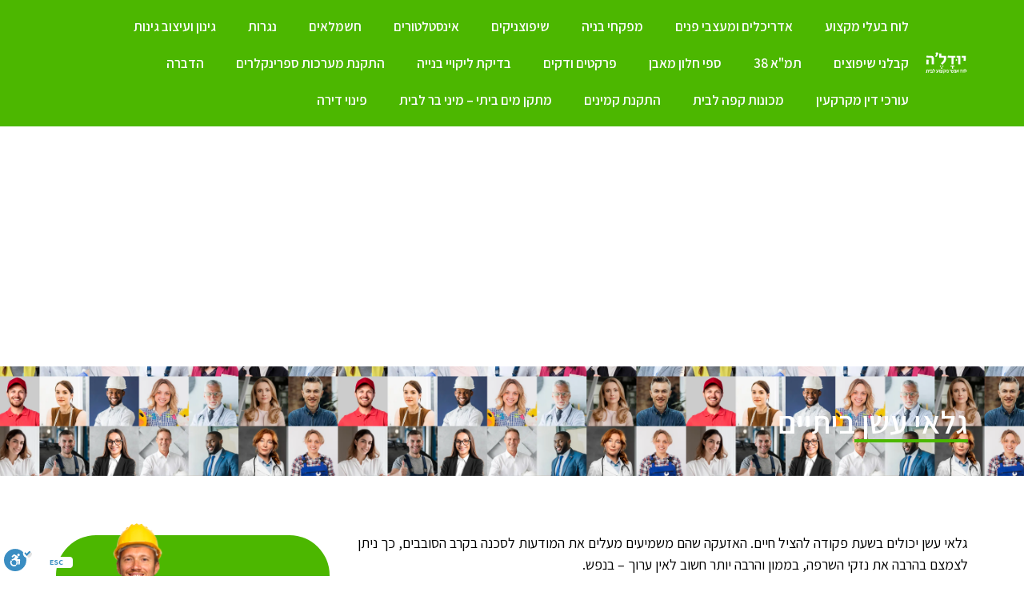

--- FILE ---
content_type: text/html; charset=UTF-8
request_url: https://www.yudale.co.il/%D7%92%D7%9C%D7%90%D7%99-%D7%A2%D7%A9%D7%9F-%D7%91%D7%99%D7%AA%D7%99%D7%99%D7%9D/
body_size: 163715
content:
<!doctype html>
<html dir="rtl" lang="he-IL">
<head>
	<meta charset="UTF-8">
	<meta name="viewport" content="width=device-width, initial-scale=1">
	<link rel="profile" href="https://gmpg.org/xfn/11">
	<meta name='robots' content='index, follow, max-image-preview:large, max-snippet:-1, max-video-preview:-1' />
	<style>img:is([sizes="auto" i], [sizes^="auto," i]) { contain-intrinsic-size: 3000px 1500px }</style>
	
	<!-- This site is optimized with the Yoast SEO plugin v24.4 - https://yoast.com/wordpress/plugins/seo/ -->
	<title>גלאי עשן ביתיים</title>
	<meta name="description" content="גלאי עשן יכולים בשעת פקודה להציל חיים. האזעקה שהם משמיעים מעלים את המודעות לסכנה בקרב הסובבים, כך ניתן לצמצם בהרבה את נזקי השרפה, בממון והרבה יותר חשוב לאין ערוך – בנפש.כיצד להימנע מאזעקות שוואבמערכת גילוי אש חשוב במיוחד יכולת אבחון מדויקת. ישנם גלאי אש ישנים שבעקבות  לכלוך שנמצא בסביבתם הם עלולים להשמיע אזעקה אפילו כאשר אין בחלל החדר ניצוץ קטן של אש ואף עשן של עשן אינו מתמר. הפתרון הכי פשוט זה לקנות גלאי יותר משוכלל, במידה וכבר נמצא בבית גלאי מיושן, יש להקפיד במיוחד על הניקיון של הגלאי בכדי לחסוך אזעקות שווא. כמו כן, מומלץ שלא למקם את גלאי העשן במטבח, בכדי לא לגרום לאזעקות שווא מיותרות.כיצד לבחור גלאי עשן בצורה מושכלתמומלץ לבחון האם יש למוצר תקנים של ארגונים מוכרים, כך למשל יש גלאי עשן עצמאי שמשווק באינטרנט ויש לו אישור של מכון התקנים הישראלי. יש לבחון עד כמה הגלאי ידידותי לסביבה ולאדם, ישנם גלאי עשן ללא חומרים רדיו אקטיביים. ככל שגלאי העשן יותר גמיש במגוון האפשרויות שלו הרי שהדבר יותר יטיב עם דיירי הבית.גלאי עשן עצמאי" />
	<link rel="canonical" href="https://www.yudale.co.il/גלאי-עשן-ביתיים/" />
	<meta property="og:locale" content="he_IL" />
	<meta property="og:type" content="article" />
	<meta property="og:title" content="גלאי עשן ביתיים" />
	<meta property="og:description" content="גלאי עשן יכולים בשעת פקודה להציל חיים. האזעקה שהם משמיעים מעלים את המודעות לסכנה בקרב הסובבים, כך ניתן לצמצם בהרבה את נזקי השרפה, בממון והרבה יותר חשוב לאין ערוך – בנפש.כיצד להימנע מאזעקות שוואבמערכת גילוי אש חשוב במיוחד יכולת אבחון מדויקת. ישנם גלאי אש ישנים שבעקבות  לכלוך שנמצא בסביבתם הם עלולים להשמיע אזעקה אפילו כאשר אין בחלל החדר ניצוץ קטן של אש ואף עשן של עשן אינו מתמר. הפתרון הכי פשוט זה לקנות גלאי יותר משוכלל, במידה וכבר נמצא בבית גלאי מיושן, יש להקפיד במיוחד על הניקיון של הגלאי בכדי לחסוך אזעקות שווא. כמו כן, מומלץ שלא למקם את גלאי העשן במטבח, בכדי לא לגרום לאזעקות שווא מיותרות.כיצד לבחור גלאי עשן בצורה מושכלתמומלץ לבחון האם יש למוצר תקנים של ארגונים מוכרים, כך למשל יש גלאי עשן עצמאי שמשווק באינטרנט ויש לו אישור של מכון התקנים הישראלי. יש לבחון עד כמה הגלאי ידידותי לסביבה ולאדם, ישנם גלאי עשן ללא חומרים רדיו אקטיביים. ככל שגלאי העשן יותר גמיש במגוון האפשרויות שלו הרי שהדבר יותר יטיב עם דיירי הבית.גלאי עשן עצמאי" />
	<meta property="og:url" content="https://www.yudale.co.il/גלאי-עשן-ביתיים/" />
	<meta property="og:site_name" content="בעלי מקצוע לבית יודל&#039;ה -המלצות על נותני שירותים לדירות ובתים" />
	<meta property="article:modified_time" content="2023-07-22T09:37:05+00:00" />
	<meta name="twitter:card" content="summary_large_image" />
	<script type="application/ld+json" class="yoast-schema-graph">{"@context":"https://schema.org","@graph":[{"@type":"WebPage","@id":"https://www.yudale.co.il/%d7%92%d7%9c%d7%90%d7%99-%d7%a2%d7%a9%d7%9f-%d7%91%d7%99%d7%aa%d7%99%d7%99%d7%9d/","url":"https://www.yudale.co.il/%d7%92%d7%9c%d7%90%d7%99-%d7%a2%d7%a9%d7%9f-%d7%91%d7%99%d7%aa%d7%99%d7%99%d7%9d/","name":"גלאי עשן ביתיים","isPartOf":{"@id":"https://www.yudale.co.il/#website"},"datePublished":"2014-06-26T06:23:12+00:00","dateModified":"2023-07-22T09:37:05+00:00","description":"גלאי עשן יכולים בשעת פקודה להציל חיים. האזעקה שהם משמיעים מעלים את המודעות לסכנה בקרב הסובבים, כך ניתן לצמצם בהרבה את נזקי השרפה, בממון והרבה יותר חשוב לאין ערוך – בנפש.כיצד להימנע מאזעקות שוואבמערכת גילוי אש חשוב במיוחד יכולת אבחון מדויקת. ישנם גלאי אש ישנים שבעקבות  לכלוך שנמצא בסביבתם הם עלולים להשמיע אזעקה אפילו כאשר אין בחלל החדר ניצוץ קטן של אש ואף עשן של עשן אינו מתמר. הפתרון הכי פשוט זה לקנות גלאי יותר משוכלל, במידה וכבר נמצא בבית גלאי מיושן, יש להקפיד במיוחד על הניקיון של הגלאי בכדי לחסוך אזעקות שווא. כמו כן, מומלץ שלא למקם את גלאי העשן במטבח, בכדי לא לגרום לאזעקות שווא מיותרות.כיצד לבחור גלאי עשן בצורה מושכלתמומלץ לבחון האם יש למוצר תקנים של ארגונים מוכרים, כך למשל יש גלאי עשן עצמאי שמשווק באינטרנט ויש לו אישור של מכון התקנים הישראלי. יש לבחון עד כמה הגלאי ידידותי לסביבה ולאדם, ישנם גלאי עשן ללא חומרים רדיו אקטיביים. ככל שגלאי העשן יותר גמיש במגוון האפשרויות שלו הרי שהדבר יותר יטיב עם דיירי הבית.גלאי עשן עצמאי","breadcrumb":{"@id":"https://www.yudale.co.il/%d7%92%d7%9c%d7%90%d7%99-%d7%a2%d7%a9%d7%9f-%d7%91%d7%99%d7%aa%d7%99%d7%99%d7%9d/#breadcrumb"},"inLanguage":"he-IL","potentialAction":[{"@type":"ReadAction","target":["https://www.yudale.co.il/%d7%92%d7%9c%d7%90%d7%99-%d7%a2%d7%a9%d7%9f-%d7%91%d7%99%d7%aa%d7%99%d7%99%d7%9d/"]}]},{"@type":"BreadcrumbList","@id":"https://www.yudale.co.il/%d7%92%d7%9c%d7%90%d7%99-%d7%a2%d7%a9%d7%9f-%d7%91%d7%99%d7%aa%d7%99%d7%99%d7%9d/#breadcrumb","itemListElement":[{"@type":"ListItem","position":1,"name":"דף הבית","item":"https://www.yudale.co.il/"},{"@type":"ListItem","position":2,"name":"גלאי עשן ביתיים"}]},{"@type":"WebSite","@id":"https://www.yudale.co.il/#website","url":"https://www.yudale.co.il/","name":"בעלי מקצוע לבית יודל'ה -המלצות על נותני שירותים לדירות ובתים","description":"","potentialAction":[{"@type":"SearchAction","target":{"@type":"EntryPoint","urlTemplate":"https://www.yudale.co.il/?s={search_term_string}"},"query-input":{"@type":"PropertyValueSpecification","valueRequired":true,"valueName":"search_term_string"}}],"inLanguage":"he-IL"}]}</script>
	<!-- / Yoast SEO plugin. -->


<link rel='dns-prefetch' href='//cdn.enable.co.il' />
<link rel="alternate" type="application/rss+xml" title="בעלי מקצוע לבית יודל&#039;ה -המלצות על נותני שירותים לדירות ובתים &laquo; פיד‏" href="https://www.yudale.co.il/feed/" />
<link rel="alternate" type="application/rss+xml" title="בעלי מקצוע לבית יודל&#039;ה -המלצות על נותני שירותים לדירות ובתים &laquo; פיד תגובות‏" href="https://www.yudale.co.il/comments/feed/" />
<link rel="alternate" type="application/rss+xml" title="בעלי מקצוע לבית יודל&#039;ה -המלצות על נותני שירותים לדירות ובתים &laquo; פיד תגובות של גלאי עשן  ביתיים" href="https://www.yudale.co.il/%d7%92%d7%9c%d7%90%d7%99-%d7%a2%d7%a9%d7%9f-%d7%91%d7%99%d7%aa%d7%99%d7%99%d7%9d/feed/" />
<script>
window._wpemojiSettings = {"baseUrl":"https:\/\/s.w.org\/images\/core\/emoji\/15.0.3\/72x72\/","ext":".png","svgUrl":"https:\/\/s.w.org\/images\/core\/emoji\/15.0.3\/svg\/","svgExt":".svg","source":{"concatemoji":"https:\/\/www.yudale.co.il\/wp-includes\/js\/wp-emoji-release.min.js?ver=6.7.4"}};
/*! This file is auto-generated */
!function(i,n){var o,s,e;function c(e){try{var t={supportTests:e,timestamp:(new Date).valueOf()};sessionStorage.setItem(o,JSON.stringify(t))}catch(e){}}function p(e,t,n){e.clearRect(0,0,e.canvas.width,e.canvas.height),e.fillText(t,0,0);var t=new Uint32Array(e.getImageData(0,0,e.canvas.width,e.canvas.height).data),r=(e.clearRect(0,0,e.canvas.width,e.canvas.height),e.fillText(n,0,0),new Uint32Array(e.getImageData(0,0,e.canvas.width,e.canvas.height).data));return t.every(function(e,t){return e===r[t]})}function u(e,t,n){switch(t){case"flag":return n(e,"\ud83c\udff3\ufe0f\u200d\u26a7\ufe0f","\ud83c\udff3\ufe0f\u200b\u26a7\ufe0f")?!1:!n(e,"\ud83c\uddfa\ud83c\uddf3","\ud83c\uddfa\u200b\ud83c\uddf3")&&!n(e,"\ud83c\udff4\udb40\udc67\udb40\udc62\udb40\udc65\udb40\udc6e\udb40\udc67\udb40\udc7f","\ud83c\udff4\u200b\udb40\udc67\u200b\udb40\udc62\u200b\udb40\udc65\u200b\udb40\udc6e\u200b\udb40\udc67\u200b\udb40\udc7f");case"emoji":return!n(e,"\ud83d\udc26\u200d\u2b1b","\ud83d\udc26\u200b\u2b1b")}return!1}function f(e,t,n){var r="undefined"!=typeof WorkerGlobalScope&&self instanceof WorkerGlobalScope?new OffscreenCanvas(300,150):i.createElement("canvas"),a=r.getContext("2d",{willReadFrequently:!0}),o=(a.textBaseline="top",a.font="600 32px Arial",{});return e.forEach(function(e){o[e]=t(a,e,n)}),o}function t(e){var t=i.createElement("script");t.src=e,t.defer=!0,i.head.appendChild(t)}"undefined"!=typeof Promise&&(o="wpEmojiSettingsSupports",s=["flag","emoji"],n.supports={everything:!0,everythingExceptFlag:!0},e=new Promise(function(e){i.addEventListener("DOMContentLoaded",e,{once:!0})}),new Promise(function(t){var n=function(){try{var e=JSON.parse(sessionStorage.getItem(o));if("object"==typeof e&&"number"==typeof e.timestamp&&(new Date).valueOf()<e.timestamp+604800&&"object"==typeof e.supportTests)return e.supportTests}catch(e){}return null}();if(!n){if("undefined"!=typeof Worker&&"undefined"!=typeof OffscreenCanvas&&"undefined"!=typeof URL&&URL.createObjectURL&&"undefined"!=typeof Blob)try{var e="postMessage("+f.toString()+"("+[JSON.stringify(s),u.toString(),p.toString()].join(",")+"));",r=new Blob([e],{type:"text/javascript"}),a=new Worker(URL.createObjectURL(r),{name:"wpTestEmojiSupports"});return void(a.onmessage=function(e){c(n=e.data),a.terminate(),t(n)})}catch(e){}c(n=f(s,u,p))}t(n)}).then(function(e){for(var t in e)n.supports[t]=e[t],n.supports.everything=n.supports.everything&&n.supports[t],"flag"!==t&&(n.supports.everythingExceptFlag=n.supports.everythingExceptFlag&&n.supports[t]);n.supports.everythingExceptFlag=n.supports.everythingExceptFlag&&!n.supports.flag,n.DOMReady=!1,n.readyCallback=function(){n.DOMReady=!0}}).then(function(){return e}).then(function(){var e;n.supports.everything||(n.readyCallback(),(e=n.source||{}).concatemoji?t(e.concatemoji):e.wpemoji&&e.twemoji&&(t(e.twemoji),t(e.wpemoji)))}))}((window,document),window._wpemojiSettings);
</script>
<style id='wp-emoji-styles-inline-css'>

	img.wp-smiley, img.emoji {
		display: inline !important;
		border: none !important;
		box-shadow: none !important;
		height: 1em !important;
		width: 1em !important;
		margin: 0 0.07em !important;
		vertical-align: -0.1em !important;
		background: none !important;
		padding: 0 !important;
	}
</style>
<link rel='stylesheet' id='directorist-account-button-style-rtl-css' href='https://www.yudale.co.il/wp-content/plugins/directorist/blocks/build/account-button/style-index.css?ver=1.0.0' media='all' />
<style id='directorist-search-modal-style-inline-css'>
/*!****************************************************************************************************************************************************************************************************************************************************!*\
  !*** css ./node_modules/css-loader/dist/cjs.js??ruleSet[1].rules[4].use[1]!./node_modules/postcss-loader/dist/cjs.js??ruleSet[1].rules[4].use[2]!./node_modules/sass-loader/dist/cjs.js??ruleSet[1].rules[4].use[3]!./src/search-modal/style.scss ***!
  \****************************************************************************************************************************************************************************************************************************************************/
/* BEM Element and Modifier */
.dspb-container, .dspb-container-fluid {
  width: 100%;
  padding-left: var(--bs-gutter-x, 0.75rem);
  padding-right: var(--bs-gutter-x, 0.75rem);
  margin-left: auto;
  margin-right: auto;
}

@media (min-width: 576px) {
  .dspb-container, .dspb-container-sm {
    max-width: 540px;
  }
}
@media (min-width: 768px) {
  .dspb-container, .dspb-container-md, .dspb-container-sm {
    max-width: 720px;
  }
}
@media (min-width: 992px) {
  .dspb-container, .dspb-container-lg, .dspb-container-md, .dspb-container-sm {
    max-width: 960px;
  }
}
@media (min-width: 1200px) {
  .dspb-container, .dspb-container-lg, .dspb-container-md, .dspb-container-sm, .dspb-container-xl {
    max-width: 1140px;
  }
}
@media (min-width: 1400px) {
  .dspb-container, .dspb-container-lg, .dspb-container-md, .dspb-container-sm, .dspb-container-xl, .dspb-container-xxl {
    max-width: 1320px;
  }
}
.dspb-row {
  --bs-gutter-x: 1.5rem;
  --bs-gutter-y: 0;
  display: -webkit-box;
  display: -webkit-flex;
  display: -ms-flexbox;
  display: flex;
  -webkit-flex-wrap: wrap;
      -ms-flex-wrap: wrap;
          flex-wrap: wrap;
  margin-top: calc(var(--bs-gutter-y) * -1);
  margin-left: calc(var(--bs-gutter-x) * -0.5);
  margin-right: calc(var(--bs-gutter-x) * -0.5);
}

.dspb-row > * {
  width: 100%;
}

/* Header Search Popup */
.directorist-search-popup-block__popup:not(.responsive-true) {
  position: fixed;
  top: 0;
  right: 0;
  width: 100%;
  height: auto;
  -webkit-transition: all 0.3s ease-in-out;
  transition: all 0.3s ease-in-out;
  -webkit-transform: translate(0, -50%) scaleY(0);
          transform: translate(0, -50%) scaleY(0);
  opacity: 0;
  visibility: hidden;
  z-index: 1031;
  background-color: var(--directorist-color-white);
  -webkit-box-shadow: 0 5px 10px rgba(143, 142, 159, 0.1);
          box-shadow: 0 5px 10px rgba(143, 142, 159, 0.1);
}
.directorist-search-popup-block__popup:not(.responsive-true).show {
  -webkit-transform: translate(0, 0) scaleY(1);
          transform: translate(0, 0) scaleY(1);
  opacity: 1;
  visibility: visible;
}
@media only screen and (max-width: 575px) {
  .directorist-search-popup-block__popup.responsive-true .directorist-search-form-action__modal {
    display: none;
  }
}
.directorist-search-popup-block__form {
  max-height: 400px;
  overflow-y: auto;
  overflow-x: hidden;
  display: -webkit-box;
  display: -webkit-flex;
  display: -ms-flexbox;
  display: flex;
  padding: 30px;
  margin-bottom: 30px;
  scrollbar-width: thin;
  scrollbar-color: var(--directorist-color-border) var(--directorist-color-white);
}
@media only screen and (max-width: 767px) {
  .directorist-search-popup-block__form {
    padding: 30px 0 0;
  }
}
@media only screen and (max-width: 575px) {
  .directorist-search-popup-block__form {
    padding: 30px 6px 0 30px;
  }
}
.directorist-search-popup-block__form::-webkit-scrollbar {
  width: 11px;
}
.directorist-search-popup-block__form::-webkit-scrollbar-track {
  background: var(--directorist-color-white);
}
.directorist-search-popup-block__form::-webkit-scrollbar-thumb {
  background-color: var(--directorist-color-border);
  border-radius: 6px;
  border: 3px solid var(--directorist-color-white);
}
.directorist-search-popup-block__form-close {
  position: fixed;
  top: 35px;
  left: 50px;
  border: none;
  opacity: 1;
  cursor: pointer;
  -webkit-transition: 0.3s ease-in-out;
  transition: 0.3s ease-in-out;
  z-index: 99999;
  line-height: 0.8;
  display: -webkit-box;
  display: -webkit-flex;
  display: -ms-flexbox;
  display: flex;
  -webkit-box-align: center;
  -webkit-align-items: center;
      -ms-flex-align: center;
          align-items: center;
  -webkit-box-pack: center;
  -webkit-justify-content: center;
      -ms-flex-pack: center;
          justify-content: center;
  width: 30px;
  height: 30px;
  border-radius: 50%;
  background-color: rgba(var(--directorist-color-danger-rgb), 0.15);
  -webkit-transition: 0.2s ease-in-out;
  transition: 0.2s ease-in-out;
}
.directorist-search-popup-block__form-close .directorist-icon-mask:after {
  background-color: var(--directorist-color-danger);
}
@media only screen and (max-width: 767px) {
  .directorist-search-popup-block__form-close {
    top: 50px;
    left: 15px;
  }
}
@media only screen and (max-width: 575px) {
  .directorist-search-popup-block__form-close {
    display: none;
  }
}
.directorist-search-popup-block__overlay {
  position: fixed;
  top: 0;
  right: 0;
  width: 100%;
  height: 0;
  background-color: rgba(var(--directorist-color-dark-rgb), 0.2);
  -webkit-transition: 0.3s;
  transition: 0.3s;
  opacity: 0;
  z-index: -1;
}
.directorist-search-popup-block__overlay.show {
  height: 100%;
  opacity: 1;
  visibility: visible;
  z-index: 1030;
  overflow-y: hidden;
}
.directorist-search-popup-block-hidden {
  overflow: hidden;
}
.directorist-search-popup-block__button {
  cursor: pointer;
}
.directorist-search-popup-block__button .directorist-icon-mask:after {
  background-color: var(--directorist-color-body);
}
.directorist-search-popup-block .directorist-search-contents {
  padding: 65px 0 10px;
  width: 100%;
}
@media only screen and (max-width: 575px) {
  .directorist-search-popup-block .directorist-search-contents {
    padding: 0;
  }
}

@media only screen and (min-width: 783.99px) {
  .admin-bar .dspb-search__popup {
    top: 32px;
  }
}
@media only screen and (max-width: 782.99px) {
  .admin-bar .dspb-search__popup {
    top: 46px;
  }
}

.wp-block-button__link {
  cursor: pointer;
  display: inline-block;
  text-align: center;
  word-break: break-word;
  -webkit-box-sizing: border-box;
          box-sizing: border-box;
}
.wp-block-button__link.aligncenter {
  text-align: center;
}
.wp-block-button__link.alignright {
  text-align: right;
}

:where(.wp-block-button__link) {
  -webkit-box-shadow: none;
          box-shadow: none;
  text-decoration: none;
  border-radius: 9999px;
  padding: calc(0.667em + 2px) calc(1.333em + 2px);
}

.wp-block-directorist-account-block-directorist-account-block[style*=text-decoration] .wp-block-button__link {
  text-decoration: inherit;
}

.wp-block-directorist-account-block-directorist-account-block.has-custom-width {
  max-width: none;
}
.wp-block-directorist-account-block-directorist-account-block.has-custom-width .wp-block-button__link {
  width: 100%;
}
.wp-block-directorist-account-block-directorist-account-block.has-custom-font-size .wp-block-button__link {
  font-size: inherit;
}
.wp-block-directorist-account-block-directorist-account-block.wp-block-button__width-25 {
  width: calc(25% - var(--wp--style--block-gap, 0.5em) * 0.75);
}
.wp-block-directorist-account-block-directorist-account-block.wp-block-button__width-50 {
  width: calc(50% - var(--wp--style--block-gap, 0.5em) * 0.5);
}
.wp-block-directorist-account-block-directorist-account-block.wp-block-button__width-75 {
  width: calc(75% - var(--wp--style--block-gap, 0.5em) * 0.25);
}
.wp-block-directorist-account-block-directorist-account-block.wp-block-button__width-100 {
  width: 100%;
  -webkit-flex-basis: 100%;
      -ms-flex-preferred-size: 100%;
          flex-basis: 100%;
}

.wp-block-directorist-account-block-directorist-account-block.is-style-squared,
.wp-block-directorist-account-block-directorist-account-block__link.wp-block-directorist-account-block-directorist-account-block.is-style-squared {
  border-radius: 0;
}

.wp-block-directorist-account-block-directorist-account-block.no-border-radius,
.wp-block-button__link.no-border-radius {
  border-radius: 0 !important;
}

:root :where(.wp-block-directorist-account-block-directorist-account-block.is-style-outline > .wp-block-button__link),
:root :where(.wp-block-directorist-account-block-directorist-account-block .wp-block-button__link.is-style-outline) {
  border: 2px solid currentColor;
  padding: 0.667em 1.333em;
}
:root :where(.wp-block-directorist-account-block-directorist-account-block.is-style-outline > .wp-block-button__link:not(.has-text-color)),
:root :where(.wp-block-directorist-account-block-directorist-account-block .wp-block-button__link.is-style-outline:not(.has-text-color)) {
  color: currentColor;
}
:root :where(.wp-block-directorist-account-block-directorist-account-block.is-style-outline > .wp-block-button__link:not(.has-background)),
:root :where(.wp-block-directorist-account-block-directorist-account-block .wp-block-button__link.is-style-outline:not(.has-background)) {
  background-color: transparent;
  background-image: none;
}

</style>
<link rel='stylesheet' id='directorist-openstreet-map-leaflet-css' href='https://www.yudale.co.il/wp-content/plugins/directorist/assets/vendor-css/openstreet-map/leaflet.css?ver=1768701015' media='all' />
<link rel='stylesheet' id='directorist-openstreet-map-openstreet-css' href='https://www.yudale.co.il/wp-content/plugins/directorist/assets/vendor-css/openstreet-map/openstreet.css?ver=1768701015' media='all' />
<link rel='stylesheet' id='directorist-select2-style-css' href='https://www.yudale.co.il/wp-content/plugins/directorist/assets/vendor-css/select2.css?ver=1768701015' media='all' />
<link rel='stylesheet' id='directorist-ez-media-uploader-style-css' href='https://www.yudale.co.il/wp-content/plugins/directorist/assets/vendor-css/ez-media-uploader.rtl.css?ver=1768701015' media='all' />
<link rel='stylesheet' id='directorist-swiper-style-css' href='https://www.yudale.co.il/wp-content/plugins/directorist/assets/vendor-css/swiper.css?ver=1768701015' media='all' />
<link rel='stylesheet' id='directorist-sweetalert-style-css' href='https://www.yudale.co.il/wp-content/plugins/directorist/assets/vendor-css/sweetalert.css?ver=1768701015' media='all' />
<link rel='stylesheet' id='directorist-main-style-css' href='https://www.yudale.co.il/wp-content/plugins/directorist/assets/css/public-main.rtl.css?ver=1768701015' media='all' />
<style id='directorist-main-style-inline-css'>
:root{--directorist-color-primary:#444752;--directorist-color-primary-rgb:68,71,82;--directorist-color-secondary:#F2F3F5;--directorist-color-secondary-rgb:242,243,245;--directorist-color-dark:#000;--directorist-color-dark-rgb:0,0,0;--directorist-color-success:#28A800;--directorist-color-success-rgb:40,168,0;--directorist-color-info:#2c99ff;--directorist-color-info-rgb:44,153,255;--directorist-color-warning:#f28100;--directorist-color-warning-rgb:242,129,0;--directorist-color-danger:#f80718;--directorist-color-danger-rgb:248,7,24;--directorist-color-white:#fff;--directorist-color-white-rgb:255,255,255;--directorist-color-body:#404040;--directorist-color-gray:#bcbcbc;--directorist-color-gray-rgb:188,188,188;--directorist-color-gray-hover:#BCBCBC;--directorist-color-light:#ededed;--directorist-color-light-hover:#fff;--directorist-color-light-gray:#808080;--directorist-color-light-gray-rgb:237,237,237;--directorist-color-deep-gray:#808080;--directorist-color-bg-gray:#f4f4f4;--directorist-color-bg-light-gray:#F4F5F6;--directorist-color-bg-light:#EDEDED;--directorist-color-placeholder:#6c757d;--directorist-color-overlay:rgba(var(--directorist-color-dark-rgb),.5);--directorist-color-overlay-normal:rgba(var(--directorist-color-dark-rgb),.2);--directorist-color-border:#e9e9e9;--directorist-color-border-light:#f5f5f5;--directorist-color-border-gray:#d9d9d9;--directorist-box-shadow:0 4px 6px rgba(0,0,0,.04);--directorist-box-shadow-sm:0 2px 5px rgba(0,0,0,.05);--directorist-color-open-badge:#32cc6f;--directorist-color-closed-badge:#e23636;--directorist-color-featured-badge:#fa8b0c;--directorist-color-popular-badge:#f51957;--directorist-color-new-badge:#122069;--directorist-color-marker-shape:#444752;--directorist-color-marker-icon:#fff;--directorist-color-marker-shape-rgb:68,71,82;--directorist-fw-regular:400;--directorist-fw-medium:500;--directorist-fw-semiBold:600;--directorist-fw-bold:700;--directorist-border-radius-xs:8px;--directorist-border-radius-sm:10px;--directorist-border-radius-md:12px;--directorist-border-radius-lg:16px;--directorist-color-btn:var(--directorist-color-primary);--directorist-color-btn-hover:rgba(var(--directorist-color-primary-rgb),.80);--directorist-color-btn-border:var(--directorist-color-primary);--directorist-color-btn-primary:#fff;--directorist-color-btn-primary-rgb:68,71,82;--directorist-color-btn-primary-bg:#444752;--directorist-color-btn-primary-border:#444752;--directorist-color-btn-secondary:#404040;--directorist-color-btn-secondary-rgb:242,243,245;--directorist-color-btn-secondary-bg:#f2f3f5;--directorist-color-btn-secondary-border:#f2f3f5;--directorist-color-star:var(--directorist-color-warning);--gallery-crop-width:300px;--gallery-crop-height:300px}.pricing .price_action .price_action--btn,#directorist.atbd_wrapper .btn-primary,.default-ad-search .submit_btn .btn-default,.atbd_content_active #directorist.atbd_wrapper.dashboard_area .user_pro_img_area .user_img .choose_btn #upload_pro_pic,#directorist.atbd_wrapper .at-modal .at-modal-close,.atbdp_login_form_shortcode #loginform p input[type=submit],.atbd_manage_fees_wrapper .table tr .action p .btn-block,#directorist.atbd_wrapper #atbdp-checkout-form #atbdp_checkout_submit_btn,#directorist.atbd_wrapper .ezmu__btn,.default-ad-search .submit_btn .btn-primary,.directorist-content-active .widget.atbd_widget .directorist .btn,.directorist-btn.directorist-btn-dark,.atbd-add-payment-method form .atbd-save-card,#bhCopyTime,#bhAddNew,.directorist-content-active .widget.atbd_widget .atbd_author_info_widget .btn{color:var(--directorist-color-white)}.pricing .price_action .price_action--btn:hover,#directorist.atbd_wrapper .btn-primary:hover,.default-ad-search .submit_btn .btn-default:hover,.atbd_content_active #directorist.atbd_wrapper.dashboard_area .user_pro_img_area .user_img .choose_btn #upload_pro_pic:hover,#directorist.atbd_wrapper .at-modal .at-modal-close:hover,.atbdp_login_form_shortcode #loginform p input[type=submit]:hover,.atbd_manage_fees_wrapper .table tr .action p .btn-block:hover,#directorist.atbd_wrapper #atbdp-checkout-form #atbdp_checkout_submit_btn:hover,#directorist.atbd_wrapper .ezmu__btn:hover,.default-ad-search .submit_btn .btn-primary:hover,.directorist-content-active .widget.atbd_widget .directorist .btn:hover,.directorist-btn.directorist-btn-dark:hover,.atbd-add-payment-method form .atbd-save-card:hover,#bhCopyTime:hover,#bhAddNew:hover,.bdb-select-hours .bdb-remove:hover,.directorist-content-active .widget.atbd_widget .atbd_author_info_widget .btn:hover{color:var(--directorist-color-white)}.pricing .price_action .price_action--btn,#directorist.atbd_wrapper .btn-primary,.default-ad-search .submit_btn .btn-default,.atbd_content_active #directorist.atbd_wrapper.dashboard_area .user_pro_img_area .user_img .choose_btn #upload_pro_pic,#directorist.atbd_wrapper .at-modal .at-modal-close,.atbdp_login_form_shortcode #loginform p input[type=submit],.atbd_manage_fees_wrapper .table tr .action p .btn-block,#directorist.atbd_wrapper .ezmu__btn,.default-ad-search .submit_btn .btn-primary .directorist-content-active .widget.atbd_widget .directorist .btn,.directorist-btn.directorist-btn-dark,.atbd-add-payment-method form .atbd-save-card,#bhCopyTime,#bhAddNew,.bdb-select-hours .bdb-remove,.directorist-content-active .widget.atbd_widget .atbd_author_info_widget .btn{background:var(--directorist-color-btn-primary-bg)}.pricing .price_action .price_action--btn:hover,#directorist.atbd_wrapper .btn-primary:hover,#directorist.atbd_wrapper .at-modal .at-modal-close:hover,.default-ad-search .submit_btn .btn-default:hover,.atbd_content_active #directorist.atbd_wrapper.dashboard_area .user_pro_img_area .user_img .choose_btn #upload_pro_pic:hover,.atbdp_login_form_shortcode #loginform p input[type=submit]:hover,#directorist.atbd_wrapper .ezmu__btn:hover,.default-ad-search .submit_btn .btn-primary:hover,.directorist-content-active .widget.atbd_widget .directorist .btn:hover,.directorist-btn.directorist-btn-dark:hover,.atbd-add-payment-method form .atbd-save-card:hover,#bhCopyTime:hover,#bhAddNew:hover,.bdb-select-hours .bdb-remove:hover,.directorist-content-active .widget.atbd_widget .atbd_author_info_widget .btn:hover{background:var(--directorist-color-btn-hover)}#directorist.atbd_wrapper .btn-primary,.default-ad-search .submit_btn .btn-default,.atbdp_login_form_shortcode #loginform p input[type=submit],.default-ad-search .submit_btn .btn-primary,.directorist-content-active .widget.atbd_widget .directorist .btn,.atbd-add-payment-method form .atbd-save-card,.directorist-content-active .widget.atbd_widget .atbd_author_info_widget .btn{border-color:var(--directorist-color-btn-border)}#directorist.atbd_wrapper .btn-primary:hover,.default-ad-search .submit_btn .btn-default:hover,.atbdp_login_form_shortcode #loginform p input[type=submit]:hover,.default-ad-search .submit_btn .btn-primary:hover,.directorist-content-active .widget.atbd_widget .directorist .btn:hover,.atbd-add-payment-method form .atbd-save-card:hover,.directorist-content-active .widget.atbd_widget .atbd_author_info_widget .btn:hover{border-color:var(--directorist-color-primary)}.atbd_bg-success i::after,.atbd_content_active #directorist.atbd_wrapper .atbd_badge.atbd_badge_open i::after,.atbd_content_active .widget.atbd_widget[id^=bd] .atbd_badge.atbd_badge_open i::after,.atbd_content_active .widget.atbd_widget[id^=dcl] .atbd_badge.atbd_badge_open i::after,.atbd_content_active #directorist.atbd_wrapper .widget.atbd_widget .atbd_badge.atbd_badge_open i::after,.directorist-badge-open{background:var(--directorist-color-open-badge)!important}.atbd_bg-danger i::after,.atbd_content_active #directorist.atbd_wrapper .atbd_give_review_area #atbd_up_preview .atbd_up_prev .rmrf:hover i::after,.atbd_content_active #directorist.atbd_wrapper .atbd_badge.atbd_badge_close i::after,.atbd_content_active .widget.atbd_widget[id^=bd] .atbd_badge.atbd_badge_close i::after,.atbd_content_active .widget.atbd_widget[id^=dcl] .atbd_badge.atbd_badge_close i::after,.atbd_content_active #directorist.atbd_wrapper .widget.atbd_widget .atbd_badge.atbd_badge_close i::after,.directorist-badge-close,.directorist-badge.directorist-badge-danger{background:var(--directorist-color-closed-badge)!important}.atbd_bg-badge-feature i::after,.atbd_content_active #directorist.atbd_wrapper .atbd_badge.atbd_badge_featured i::after,.atbd_content_active .widget.atbd_widget[id^=bd] .atbd_badge.atbd_badge_featured i::after,.atbd_content_active .widget.atbd_widget[id^=dcl] .atbd_badge.atbd_badge_featured i::after,.atbd_content_active #directorist.atbd_wrapper .widget.atbd_widget .atbd_badge.atbd_badge_featured i::after,.directorist-listing-single .directorist-badge.directorist-badge-featured i::after{background:var(--directorist-color-featured-badge)!important}.atbd_bg-badge-popular i::after,.atbd_content_active #directorist.atbd_wrapper .atbd_badge.atbd_badge_popular i::after,.atbd_content_active .widget.atbd_widget[id^=bd] .atbd_badge.atbd_badge_popular i::after,.atbd_content_active .widget.atbd_widget[id^=dcl] .atbd_badge.atbd_badge_popular i::after,.atbd_content_active #directorist.atbd_wrapper .widget.atbd_widget .atbd_badge.atbd_badge_popular i::after,.directorist-listing-single .directorist-badge.directorist-badge-popular i::after{background:var(--directorist-color-popular-badge)!important}.atbd_content_active #directorist.atbd_wrapper .atbd_badge.atbd_badge_new,.directorist-listing-single .directorist-badge.directorist-badge-new i::after{background:var(--directorist-color-new-badge)!important}.ads-advanced .price-frequency .pf-btn input:checked+span,.atbdpr-range .ui-slider-horizontal .ui-slider-range,.custom-control .custom-control-input:checked~.check--select,#directorist.atbd_wrapper .pagination .nav-links .current,.atbd_director_social_wrap a,.widget.atbd_widget[id^=bd] .atbd_author_info_widget .directorist-author-social li a,.widget.atbd_widget[id^=dcl] .atbd_author_info_widget .directorist-author-social li a,.atbd_content_active #directorist.atbd_wrapper .widget.atbd_widget .atbdp.atbdp-widget-tags ul li a:hover{background:var(--directorist-color-primary)!important}.ads-advanced .price-frequency .pf-btn input:checked+span,.directorist-content-active .directorist-type-nav__list .directorist-type-nav__list__current .directorist-type-nav__link,.atbdpr-range .ui-slider-horizontal .ui-slider-handle,.custom-control .custom-control-input:checked~.check--select,.custom-control .custom-control-input:checked~.radio--select,#atpp-plan-change-modal .atm-contents-inner .dcl_pricing_plan input:checked+label:before,#dwpp-plan-renew-modal .atm-contents-inner .dcl_pricing_plan input:checked+label:before{border-color:var(--directorist-color-primary)}.atbd_map_shape{background:var(--directorist-color-marker-shape)!important}.map-icon-label i,.atbd_map_shape>span{color:var(--directorist-color-marker-icon)!important}
:root{--directorist-color-primary:#444752;--directorist-color-primary-rgb:68,71,82;--directorist-color-secondary:#F2F3F5;--directorist-color-secondary-rgb:242,243,245;--directorist-color-dark:#000;--directorist-color-dark-rgb:0,0,0;--directorist-color-success:#28A800;--directorist-color-success-rgb:40,168,0;--directorist-color-info:#2c99ff;--directorist-color-info-rgb:44,153,255;--directorist-color-warning:#f28100;--directorist-color-warning-rgb:242,129,0;--directorist-color-danger:#f80718;--directorist-color-danger-rgb:248,7,24;--directorist-color-white:#fff;--directorist-color-white-rgb:255,255,255;--directorist-color-body:#404040;--directorist-color-gray:#bcbcbc;--directorist-color-gray-rgb:188,188,188;--directorist-color-gray-hover:#BCBCBC;--directorist-color-light:#ededed;--directorist-color-light-hover:#fff;--directorist-color-light-gray:#808080;--directorist-color-light-gray-rgb:237,237,237;--directorist-color-deep-gray:#808080;--directorist-color-bg-gray:#f4f4f4;--directorist-color-bg-light-gray:#F4F5F6;--directorist-color-bg-light:#EDEDED;--directorist-color-placeholder:#6c757d;--directorist-color-overlay:rgba(var(--directorist-color-dark-rgb),.5);--directorist-color-overlay-normal:rgba(var(--directorist-color-dark-rgb),.2);--directorist-color-border:#e9e9e9;--directorist-color-border-light:#f5f5f5;--directorist-color-border-gray:#d9d9d9;--directorist-box-shadow:0 4px 6px rgba(0,0,0,.04);--directorist-box-shadow-sm:0 2px 5px rgba(0,0,0,.05);--directorist-color-open-badge:#32cc6f;--directorist-color-closed-badge:#e23636;--directorist-color-featured-badge:#fa8b0c;--directorist-color-popular-badge:#f51957;--directorist-color-new-badge:#122069;--directorist-color-marker-shape:#444752;--directorist-color-marker-icon:#fff;--directorist-color-marker-shape-rgb:68,71,82;--directorist-fw-regular:400;--directorist-fw-medium:500;--directorist-fw-semiBold:600;--directorist-fw-bold:700;--directorist-border-radius-xs:8px;--directorist-border-radius-sm:10px;--directorist-border-radius-md:12px;--directorist-border-radius-lg:16px;--directorist-color-btn:var(--directorist-color-primary);--directorist-color-btn-hover:rgba(var(--directorist-color-primary-rgb),.80);--directorist-color-btn-border:var(--directorist-color-primary);--directorist-color-btn-primary:#fff;--directorist-color-btn-primary-rgb:68,71,82;--directorist-color-btn-primary-bg:#444752;--directorist-color-btn-primary-border:#444752;--directorist-color-btn-secondary:#404040;--directorist-color-btn-secondary-rgb:242,243,245;--directorist-color-btn-secondary-bg:#f2f3f5;--directorist-color-btn-secondary-border:#f2f3f5;--directorist-color-star:var(--directorist-color-warning);--gallery-crop-width:300px;--gallery-crop-height:300px}.pricing .price_action .price_action--btn,#directorist.atbd_wrapper .btn-primary,.default-ad-search .submit_btn .btn-default,.atbd_content_active #directorist.atbd_wrapper.dashboard_area .user_pro_img_area .user_img .choose_btn #upload_pro_pic,#directorist.atbd_wrapper .at-modal .at-modal-close,.atbdp_login_form_shortcode #loginform p input[type=submit],.atbd_manage_fees_wrapper .table tr .action p .btn-block,#directorist.atbd_wrapper #atbdp-checkout-form #atbdp_checkout_submit_btn,#directorist.atbd_wrapper .ezmu__btn,.default-ad-search .submit_btn .btn-primary,.directorist-content-active .widget.atbd_widget .directorist .btn,.directorist-btn.directorist-btn-dark,.atbd-add-payment-method form .atbd-save-card,#bhCopyTime,#bhAddNew,.directorist-content-active .widget.atbd_widget .atbd_author_info_widget .btn{color:var(--directorist-color-white)}.pricing .price_action .price_action--btn:hover,#directorist.atbd_wrapper .btn-primary:hover,.default-ad-search .submit_btn .btn-default:hover,.atbd_content_active #directorist.atbd_wrapper.dashboard_area .user_pro_img_area .user_img .choose_btn #upload_pro_pic:hover,#directorist.atbd_wrapper .at-modal .at-modal-close:hover,.atbdp_login_form_shortcode #loginform p input[type=submit]:hover,.atbd_manage_fees_wrapper .table tr .action p .btn-block:hover,#directorist.atbd_wrapper #atbdp-checkout-form #atbdp_checkout_submit_btn:hover,#directorist.atbd_wrapper .ezmu__btn:hover,.default-ad-search .submit_btn .btn-primary:hover,.directorist-content-active .widget.atbd_widget .directorist .btn:hover,.directorist-btn.directorist-btn-dark:hover,.atbd-add-payment-method form .atbd-save-card:hover,#bhCopyTime:hover,#bhAddNew:hover,.bdb-select-hours .bdb-remove:hover,.directorist-content-active .widget.atbd_widget .atbd_author_info_widget .btn:hover{color:var(--directorist-color-white)}.pricing .price_action .price_action--btn,#directorist.atbd_wrapper .btn-primary,.default-ad-search .submit_btn .btn-default,.atbd_content_active #directorist.atbd_wrapper.dashboard_area .user_pro_img_area .user_img .choose_btn #upload_pro_pic,#directorist.atbd_wrapper .at-modal .at-modal-close,.atbdp_login_form_shortcode #loginform p input[type=submit],.atbd_manage_fees_wrapper .table tr .action p .btn-block,#directorist.atbd_wrapper .ezmu__btn,.default-ad-search .submit_btn .btn-primary .directorist-content-active .widget.atbd_widget .directorist .btn,.directorist-btn.directorist-btn-dark,.atbd-add-payment-method form .atbd-save-card,#bhCopyTime,#bhAddNew,.bdb-select-hours .bdb-remove,.directorist-content-active .widget.atbd_widget .atbd_author_info_widget .btn{background:var(--directorist-color-btn-primary-bg)}.pricing .price_action .price_action--btn:hover,#directorist.atbd_wrapper .btn-primary:hover,#directorist.atbd_wrapper .at-modal .at-modal-close:hover,.default-ad-search .submit_btn .btn-default:hover,.atbd_content_active #directorist.atbd_wrapper.dashboard_area .user_pro_img_area .user_img .choose_btn #upload_pro_pic:hover,.atbdp_login_form_shortcode #loginform p input[type=submit]:hover,#directorist.atbd_wrapper .ezmu__btn:hover,.default-ad-search .submit_btn .btn-primary:hover,.directorist-content-active .widget.atbd_widget .directorist .btn:hover,.directorist-btn.directorist-btn-dark:hover,.atbd-add-payment-method form .atbd-save-card:hover,#bhCopyTime:hover,#bhAddNew:hover,.bdb-select-hours .bdb-remove:hover,.directorist-content-active .widget.atbd_widget .atbd_author_info_widget .btn:hover{background:var(--directorist-color-btn-hover)}#directorist.atbd_wrapper .btn-primary,.default-ad-search .submit_btn .btn-default,.atbdp_login_form_shortcode #loginform p input[type=submit],.default-ad-search .submit_btn .btn-primary,.directorist-content-active .widget.atbd_widget .directorist .btn,.atbd-add-payment-method form .atbd-save-card,.directorist-content-active .widget.atbd_widget .atbd_author_info_widget .btn{border-color:var(--directorist-color-btn-border)}#directorist.atbd_wrapper .btn-primary:hover,.default-ad-search .submit_btn .btn-default:hover,.atbdp_login_form_shortcode #loginform p input[type=submit]:hover,.default-ad-search .submit_btn .btn-primary:hover,.directorist-content-active .widget.atbd_widget .directorist .btn:hover,.atbd-add-payment-method form .atbd-save-card:hover,.directorist-content-active .widget.atbd_widget .atbd_author_info_widget .btn:hover{border-color:var(--directorist-color-primary)}.atbd_bg-success i::after,.atbd_content_active #directorist.atbd_wrapper .atbd_badge.atbd_badge_open i::after,.atbd_content_active .widget.atbd_widget[id^=bd] .atbd_badge.atbd_badge_open i::after,.atbd_content_active .widget.atbd_widget[id^=dcl] .atbd_badge.atbd_badge_open i::after,.atbd_content_active #directorist.atbd_wrapper .widget.atbd_widget .atbd_badge.atbd_badge_open i::after,.directorist-badge-open{background:var(--directorist-color-open-badge)!important}.atbd_bg-danger i::after,.atbd_content_active #directorist.atbd_wrapper .atbd_give_review_area #atbd_up_preview .atbd_up_prev .rmrf:hover i::after,.atbd_content_active #directorist.atbd_wrapper .atbd_badge.atbd_badge_close i::after,.atbd_content_active .widget.atbd_widget[id^=bd] .atbd_badge.atbd_badge_close i::after,.atbd_content_active .widget.atbd_widget[id^=dcl] .atbd_badge.atbd_badge_close i::after,.atbd_content_active #directorist.atbd_wrapper .widget.atbd_widget .atbd_badge.atbd_badge_close i::after,.directorist-badge-close,.directorist-badge.directorist-badge-danger{background:var(--directorist-color-closed-badge)!important}.atbd_bg-badge-feature i::after,.atbd_content_active #directorist.atbd_wrapper .atbd_badge.atbd_badge_featured i::after,.atbd_content_active .widget.atbd_widget[id^=bd] .atbd_badge.atbd_badge_featured i::after,.atbd_content_active .widget.atbd_widget[id^=dcl] .atbd_badge.atbd_badge_featured i::after,.atbd_content_active #directorist.atbd_wrapper .widget.atbd_widget .atbd_badge.atbd_badge_featured i::after,.directorist-listing-single .directorist-badge.directorist-badge-featured i::after{background:var(--directorist-color-featured-badge)!important}.atbd_bg-badge-popular i::after,.atbd_content_active #directorist.atbd_wrapper .atbd_badge.atbd_badge_popular i::after,.atbd_content_active .widget.atbd_widget[id^=bd] .atbd_badge.atbd_badge_popular i::after,.atbd_content_active .widget.atbd_widget[id^=dcl] .atbd_badge.atbd_badge_popular i::after,.atbd_content_active #directorist.atbd_wrapper .widget.atbd_widget .atbd_badge.atbd_badge_popular i::after,.directorist-listing-single .directorist-badge.directorist-badge-popular i::after{background:var(--directorist-color-popular-badge)!important}.atbd_content_active #directorist.atbd_wrapper .atbd_badge.atbd_badge_new,.directorist-listing-single .directorist-badge.directorist-badge-new i::after{background:var(--directorist-color-new-badge)!important}.ads-advanced .price-frequency .pf-btn input:checked+span,.atbdpr-range .ui-slider-horizontal .ui-slider-range,.custom-control .custom-control-input:checked~.check--select,#directorist.atbd_wrapper .pagination .nav-links .current,.atbd_director_social_wrap a,.widget.atbd_widget[id^=bd] .atbd_author_info_widget .directorist-author-social li a,.widget.atbd_widget[id^=dcl] .atbd_author_info_widget .directorist-author-social li a,.atbd_content_active #directorist.atbd_wrapper .widget.atbd_widget .atbdp.atbdp-widget-tags ul li a:hover{background:var(--directorist-color-primary)!important}.ads-advanced .price-frequency .pf-btn input:checked+span,.directorist-content-active .directorist-type-nav__list .directorist-type-nav__list__current .directorist-type-nav__link,.atbdpr-range .ui-slider-horizontal .ui-slider-handle,.custom-control .custom-control-input:checked~.check--select,.custom-control .custom-control-input:checked~.radio--select,#atpp-plan-change-modal .atm-contents-inner .dcl_pricing_plan input:checked+label:before,#dwpp-plan-renew-modal .atm-contents-inner .dcl_pricing_plan input:checked+label:before{border-color:var(--directorist-color-primary)}.atbd_map_shape{background:var(--directorist-color-marker-shape)!important}.map-icon-label i,.atbd_map_shape>span{color:var(--directorist-color-marker-icon)!important}
:root{--directorist-color-primary:#444752;--directorist-color-primary-rgb:68,71,82;--directorist-color-secondary:#F2F3F5;--directorist-color-secondary-rgb:242,243,245;--directorist-color-dark:#000;--directorist-color-dark-rgb:0,0,0;--directorist-color-success:#28A800;--directorist-color-success-rgb:40,168,0;--directorist-color-info:#2c99ff;--directorist-color-info-rgb:44,153,255;--directorist-color-warning:#f28100;--directorist-color-warning-rgb:242,129,0;--directorist-color-danger:#f80718;--directorist-color-danger-rgb:248,7,24;--directorist-color-white:#fff;--directorist-color-white-rgb:255,255,255;--directorist-color-body:#404040;--directorist-color-gray:#bcbcbc;--directorist-color-gray-rgb:188,188,188;--directorist-color-gray-hover:#BCBCBC;--directorist-color-light:#ededed;--directorist-color-light-hover:#fff;--directorist-color-light-gray:#808080;--directorist-color-light-gray-rgb:237,237,237;--directorist-color-deep-gray:#808080;--directorist-color-bg-gray:#f4f4f4;--directorist-color-bg-light-gray:#F4F5F6;--directorist-color-bg-light:#EDEDED;--directorist-color-placeholder:#6c757d;--directorist-color-overlay:rgba(var(--directorist-color-dark-rgb),.5);--directorist-color-overlay-normal:rgba(var(--directorist-color-dark-rgb),.2);--directorist-color-border:#e9e9e9;--directorist-color-border-light:#f5f5f5;--directorist-color-border-gray:#d9d9d9;--directorist-box-shadow:0 4px 6px rgba(0,0,0,.04);--directorist-box-shadow-sm:0 2px 5px rgba(0,0,0,.05);--directorist-color-open-badge:#32cc6f;--directorist-color-closed-badge:#e23636;--directorist-color-featured-badge:#fa8b0c;--directorist-color-popular-badge:#f51957;--directorist-color-new-badge:#122069;--directorist-color-marker-shape:#444752;--directorist-color-marker-icon:#fff;--directorist-color-marker-shape-rgb:68,71,82;--directorist-fw-regular:400;--directorist-fw-medium:500;--directorist-fw-semiBold:600;--directorist-fw-bold:700;--directorist-border-radius-xs:8px;--directorist-border-radius-sm:10px;--directorist-border-radius-md:12px;--directorist-border-radius-lg:16px;--directorist-color-btn:var(--directorist-color-primary);--directorist-color-btn-hover:rgba(var(--directorist-color-primary-rgb),.80);--directorist-color-btn-border:var(--directorist-color-primary);--directorist-color-btn-primary:#fff;--directorist-color-btn-primary-rgb:68,71,82;--directorist-color-btn-primary-bg:#444752;--directorist-color-btn-primary-border:#444752;--directorist-color-btn-secondary:#404040;--directorist-color-btn-secondary-rgb:242,243,245;--directorist-color-btn-secondary-bg:#f2f3f5;--directorist-color-btn-secondary-border:#f2f3f5;--directorist-color-star:var(--directorist-color-warning);--gallery-crop-width:300px;--gallery-crop-height:300px}.pricing .price_action .price_action--btn,#directorist.atbd_wrapper .btn-primary,.default-ad-search .submit_btn .btn-default,.atbd_content_active #directorist.atbd_wrapper.dashboard_area .user_pro_img_area .user_img .choose_btn #upload_pro_pic,#directorist.atbd_wrapper .at-modal .at-modal-close,.atbdp_login_form_shortcode #loginform p input[type=submit],.atbd_manage_fees_wrapper .table tr .action p .btn-block,#directorist.atbd_wrapper #atbdp-checkout-form #atbdp_checkout_submit_btn,#directorist.atbd_wrapper .ezmu__btn,.default-ad-search .submit_btn .btn-primary,.directorist-content-active .widget.atbd_widget .directorist .btn,.directorist-btn.directorist-btn-dark,.atbd-add-payment-method form .atbd-save-card,#bhCopyTime,#bhAddNew,.directorist-content-active .widget.atbd_widget .atbd_author_info_widget .btn{color:var(--directorist-color-white)}.pricing .price_action .price_action--btn:hover,#directorist.atbd_wrapper .btn-primary:hover,.default-ad-search .submit_btn .btn-default:hover,.atbd_content_active #directorist.atbd_wrapper.dashboard_area .user_pro_img_area .user_img .choose_btn #upload_pro_pic:hover,#directorist.atbd_wrapper .at-modal .at-modal-close:hover,.atbdp_login_form_shortcode #loginform p input[type=submit]:hover,.atbd_manage_fees_wrapper .table tr .action p .btn-block:hover,#directorist.atbd_wrapper #atbdp-checkout-form #atbdp_checkout_submit_btn:hover,#directorist.atbd_wrapper .ezmu__btn:hover,.default-ad-search .submit_btn .btn-primary:hover,.directorist-content-active .widget.atbd_widget .directorist .btn:hover,.directorist-btn.directorist-btn-dark:hover,.atbd-add-payment-method form .atbd-save-card:hover,#bhCopyTime:hover,#bhAddNew:hover,.bdb-select-hours .bdb-remove:hover,.directorist-content-active .widget.atbd_widget .atbd_author_info_widget .btn:hover{color:var(--directorist-color-white)}.pricing .price_action .price_action--btn,#directorist.atbd_wrapper .btn-primary,.default-ad-search .submit_btn .btn-default,.atbd_content_active #directorist.atbd_wrapper.dashboard_area .user_pro_img_area .user_img .choose_btn #upload_pro_pic,#directorist.atbd_wrapper .at-modal .at-modal-close,.atbdp_login_form_shortcode #loginform p input[type=submit],.atbd_manage_fees_wrapper .table tr .action p .btn-block,#directorist.atbd_wrapper .ezmu__btn,.default-ad-search .submit_btn .btn-primary .directorist-content-active .widget.atbd_widget .directorist .btn,.directorist-btn.directorist-btn-dark,.atbd-add-payment-method form .atbd-save-card,#bhCopyTime,#bhAddNew,.bdb-select-hours .bdb-remove,.directorist-content-active .widget.atbd_widget .atbd_author_info_widget .btn{background:var(--directorist-color-btn-primary-bg)}.pricing .price_action .price_action--btn:hover,#directorist.atbd_wrapper .btn-primary:hover,#directorist.atbd_wrapper .at-modal .at-modal-close:hover,.default-ad-search .submit_btn .btn-default:hover,.atbd_content_active #directorist.atbd_wrapper.dashboard_area .user_pro_img_area .user_img .choose_btn #upload_pro_pic:hover,.atbdp_login_form_shortcode #loginform p input[type=submit]:hover,#directorist.atbd_wrapper .ezmu__btn:hover,.default-ad-search .submit_btn .btn-primary:hover,.directorist-content-active .widget.atbd_widget .directorist .btn:hover,.directorist-btn.directorist-btn-dark:hover,.atbd-add-payment-method form .atbd-save-card:hover,#bhCopyTime:hover,#bhAddNew:hover,.bdb-select-hours .bdb-remove:hover,.directorist-content-active .widget.atbd_widget .atbd_author_info_widget .btn:hover{background:var(--directorist-color-btn-hover)}#directorist.atbd_wrapper .btn-primary,.default-ad-search .submit_btn .btn-default,.atbdp_login_form_shortcode #loginform p input[type=submit],.default-ad-search .submit_btn .btn-primary,.directorist-content-active .widget.atbd_widget .directorist .btn,.atbd-add-payment-method form .atbd-save-card,.directorist-content-active .widget.atbd_widget .atbd_author_info_widget .btn{border-color:var(--directorist-color-btn-border)}#directorist.atbd_wrapper .btn-primary:hover,.default-ad-search .submit_btn .btn-default:hover,.atbdp_login_form_shortcode #loginform p input[type=submit]:hover,.default-ad-search .submit_btn .btn-primary:hover,.directorist-content-active .widget.atbd_widget .directorist .btn:hover,.atbd-add-payment-method form .atbd-save-card:hover,.directorist-content-active .widget.atbd_widget .atbd_author_info_widget .btn:hover{border-color:var(--directorist-color-primary)}.atbd_bg-success i::after,.atbd_content_active #directorist.atbd_wrapper .atbd_badge.atbd_badge_open i::after,.atbd_content_active .widget.atbd_widget[id^=bd] .atbd_badge.atbd_badge_open i::after,.atbd_content_active .widget.atbd_widget[id^=dcl] .atbd_badge.atbd_badge_open i::after,.atbd_content_active #directorist.atbd_wrapper .widget.atbd_widget .atbd_badge.atbd_badge_open i::after,.directorist-badge-open{background:var(--directorist-color-open-badge)!important}.atbd_bg-danger i::after,.atbd_content_active #directorist.atbd_wrapper .atbd_give_review_area #atbd_up_preview .atbd_up_prev .rmrf:hover i::after,.atbd_content_active #directorist.atbd_wrapper .atbd_badge.atbd_badge_close i::after,.atbd_content_active .widget.atbd_widget[id^=bd] .atbd_badge.atbd_badge_close i::after,.atbd_content_active .widget.atbd_widget[id^=dcl] .atbd_badge.atbd_badge_close i::after,.atbd_content_active #directorist.atbd_wrapper .widget.atbd_widget .atbd_badge.atbd_badge_close i::after,.directorist-badge-close,.directorist-badge.directorist-badge-danger{background:var(--directorist-color-closed-badge)!important}.atbd_bg-badge-feature i::after,.atbd_content_active #directorist.atbd_wrapper .atbd_badge.atbd_badge_featured i::after,.atbd_content_active .widget.atbd_widget[id^=bd] .atbd_badge.atbd_badge_featured i::after,.atbd_content_active .widget.atbd_widget[id^=dcl] .atbd_badge.atbd_badge_featured i::after,.atbd_content_active #directorist.atbd_wrapper .widget.atbd_widget .atbd_badge.atbd_badge_featured i::after,.directorist-listing-single .directorist-badge.directorist-badge-featured i::after{background:var(--directorist-color-featured-badge)!important}.atbd_bg-badge-popular i::after,.atbd_content_active #directorist.atbd_wrapper .atbd_badge.atbd_badge_popular i::after,.atbd_content_active .widget.atbd_widget[id^=bd] .atbd_badge.atbd_badge_popular i::after,.atbd_content_active .widget.atbd_widget[id^=dcl] .atbd_badge.atbd_badge_popular i::after,.atbd_content_active #directorist.atbd_wrapper .widget.atbd_widget .atbd_badge.atbd_badge_popular i::after,.directorist-listing-single .directorist-badge.directorist-badge-popular i::after{background:var(--directorist-color-popular-badge)!important}.atbd_content_active #directorist.atbd_wrapper .atbd_badge.atbd_badge_new,.directorist-listing-single .directorist-badge.directorist-badge-new i::after{background:var(--directorist-color-new-badge)!important}.ads-advanced .price-frequency .pf-btn input:checked+span,.atbdpr-range .ui-slider-horizontal .ui-slider-range,.custom-control .custom-control-input:checked~.check--select,#directorist.atbd_wrapper .pagination .nav-links .current,.atbd_director_social_wrap a,.widget.atbd_widget[id^=bd] .atbd_author_info_widget .directorist-author-social li a,.widget.atbd_widget[id^=dcl] .atbd_author_info_widget .directorist-author-social li a,.atbd_content_active #directorist.atbd_wrapper .widget.atbd_widget .atbdp.atbdp-widget-tags ul li a:hover{background:var(--directorist-color-primary)!important}.ads-advanced .price-frequency .pf-btn input:checked+span,.directorist-content-active .directorist-type-nav__list .directorist-type-nav__list__current .directorist-type-nav__link,.atbdpr-range .ui-slider-horizontal .ui-slider-handle,.custom-control .custom-control-input:checked~.check--select,.custom-control .custom-control-input:checked~.radio--select,#atpp-plan-change-modal .atm-contents-inner .dcl_pricing_plan input:checked+label:before,#dwpp-plan-renew-modal .atm-contents-inner .dcl_pricing_plan input:checked+label:before{border-color:var(--directorist-color-primary)}.atbd_map_shape{background:var(--directorist-color-marker-shape)!important}.map-icon-label i,.atbd_map_shape>span{color:var(--directorist-color-marker-icon)!important}
</style>
<link rel='stylesheet' id='directorist-blocks-common-css' href='https://www.yudale.co.il/wp-content/plugins/directorist/blocks/assets/index-rtl.css?ver=1' media='all' />
<style id='global-styles-inline-css'>
:root{--wp--preset--aspect-ratio--square: 1;--wp--preset--aspect-ratio--4-3: 4/3;--wp--preset--aspect-ratio--3-4: 3/4;--wp--preset--aspect-ratio--3-2: 3/2;--wp--preset--aspect-ratio--2-3: 2/3;--wp--preset--aspect-ratio--16-9: 16/9;--wp--preset--aspect-ratio--9-16: 9/16;--wp--preset--color--black: #000000;--wp--preset--color--cyan-bluish-gray: #abb8c3;--wp--preset--color--white: #ffffff;--wp--preset--color--pale-pink: #f78da7;--wp--preset--color--vivid-red: #cf2e2e;--wp--preset--color--luminous-vivid-orange: #ff6900;--wp--preset--color--luminous-vivid-amber: #fcb900;--wp--preset--color--light-green-cyan: #7bdcb5;--wp--preset--color--vivid-green-cyan: #00d084;--wp--preset--color--pale-cyan-blue: #8ed1fc;--wp--preset--color--vivid-cyan-blue: #0693e3;--wp--preset--color--vivid-purple: #9b51e0;--wp--preset--gradient--vivid-cyan-blue-to-vivid-purple: linear-gradient(135deg,rgba(6,147,227,1) 0%,rgb(155,81,224) 100%);--wp--preset--gradient--light-green-cyan-to-vivid-green-cyan: linear-gradient(135deg,rgb(122,220,180) 0%,rgb(0,208,130) 100%);--wp--preset--gradient--luminous-vivid-amber-to-luminous-vivid-orange: linear-gradient(135deg,rgba(252,185,0,1) 0%,rgba(255,105,0,1) 100%);--wp--preset--gradient--luminous-vivid-orange-to-vivid-red: linear-gradient(135deg,rgba(255,105,0,1) 0%,rgb(207,46,46) 100%);--wp--preset--gradient--very-light-gray-to-cyan-bluish-gray: linear-gradient(135deg,rgb(238,238,238) 0%,rgb(169,184,195) 100%);--wp--preset--gradient--cool-to-warm-spectrum: linear-gradient(135deg,rgb(74,234,220) 0%,rgb(151,120,209) 20%,rgb(207,42,186) 40%,rgb(238,44,130) 60%,rgb(251,105,98) 80%,rgb(254,248,76) 100%);--wp--preset--gradient--blush-light-purple: linear-gradient(135deg,rgb(255,206,236) 0%,rgb(152,150,240) 100%);--wp--preset--gradient--blush-bordeaux: linear-gradient(135deg,rgb(254,205,165) 0%,rgb(254,45,45) 50%,rgb(107,0,62) 100%);--wp--preset--gradient--luminous-dusk: linear-gradient(135deg,rgb(255,203,112) 0%,rgb(199,81,192) 50%,rgb(65,88,208) 100%);--wp--preset--gradient--pale-ocean: linear-gradient(135deg,rgb(255,245,203) 0%,rgb(182,227,212) 50%,rgb(51,167,181) 100%);--wp--preset--gradient--electric-grass: linear-gradient(135deg,rgb(202,248,128) 0%,rgb(113,206,126) 100%);--wp--preset--gradient--midnight: linear-gradient(135deg,rgb(2,3,129) 0%,rgb(40,116,252) 100%);--wp--preset--font-size--small: 13px;--wp--preset--font-size--medium: 20px;--wp--preset--font-size--large: 36px;--wp--preset--font-size--x-large: 42px;--wp--preset--spacing--20: 0.44rem;--wp--preset--spacing--30: 0.67rem;--wp--preset--spacing--40: 1rem;--wp--preset--spacing--50: 1.5rem;--wp--preset--spacing--60: 2.25rem;--wp--preset--spacing--70: 3.38rem;--wp--preset--spacing--80: 5.06rem;--wp--preset--shadow--natural: 6px 6px 9px rgba(0, 0, 0, 0.2);--wp--preset--shadow--deep: 12px 12px 50px rgba(0, 0, 0, 0.4);--wp--preset--shadow--sharp: 6px 6px 0px rgba(0, 0, 0, 0.2);--wp--preset--shadow--outlined: 6px 6px 0px -3px rgba(255, 255, 255, 1), 6px 6px rgba(0, 0, 0, 1);--wp--preset--shadow--crisp: 6px 6px 0px rgba(0, 0, 0, 1);}:root { --wp--style--global--content-size: 800px;--wp--style--global--wide-size: 1200px; }:where(body) { margin: 0; }.wp-site-blocks > .alignleft { float: left; margin-right: 2em; }.wp-site-blocks > .alignright { float: right; margin-left: 2em; }.wp-site-blocks > .aligncenter { justify-content: center; margin-left: auto; margin-right: auto; }:where(.wp-site-blocks) > * { margin-block-start: 24px; margin-block-end: 0; }:where(.wp-site-blocks) > :first-child { margin-block-start: 0; }:where(.wp-site-blocks) > :last-child { margin-block-end: 0; }:root { --wp--style--block-gap: 24px; }:root :where(.is-layout-flow) > :first-child{margin-block-start: 0;}:root :where(.is-layout-flow) > :last-child{margin-block-end: 0;}:root :where(.is-layout-flow) > *{margin-block-start: 24px;margin-block-end: 0;}:root :where(.is-layout-constrained) > :first-child{margin-block-start: 0;}:root :where(.is-layout-constrained) > :last-child{margin-block-end: 0;}:root :where(.is-layout-constrained) > *{margin-block-start: 24px;margin-block-end: 0;}:root :where(.is-layout-flex){gap: 24px;}:root :where(.is-layout-grid){gap: 24px;}.is-layout-flow > .alignleft{float: left;margin-inline-start: 0;margin-inline-end: 2em;}.is-layout-flow > .alignright{float: right;margin-inline-start: 2em;margin-inline-end: 0;}.is-layout-flow > .aligncenter{margin-left: auto !important;margin-right: auto !important;}.is-layout-constrained > .alignleft{float: left;margin-inline-start: 0;margin-inline-end: 2em;}.is-layout-constrained > .alignright{float: right;margin-inline-start: 2em;margin-inline-end: 0;}.is-layout-constrained > .aligncenter{margin-left: auto !important;margin-right: auto !important;}.is-layout-constrained > :where(:not(.alignleft):not(.alignright):not(.alignfull)){max-width: var(--wp--style--global--content-size);margin-left: auto !important;margin-right: auto !important;}.is-layout-constrained > .alignwide{max-width: var(--wp--style--global--wide-size);}body .is-layout-flex{display: flex;}.is-layout-flex{flex-wrap: wrap;align-items: center;}.is-layout-flex > :is(*, div){margin: 0;}body .is-layout-grid{display: grid;}.is-layout-grid > :is(*, div){margin: 0;}body{padding-top: 0px;padding-right: 0px;padding-bottom: 0px;padding-left: 0px;}a:where(:not(.wp-element-button)){text-decoration: underline;}:root :where(.wp-element-button, .wp-block-button__link){background-color: #32373c;border-width: 0;color: #fff;font-family: inherit;font-size: inherit;line-height: inherit;padding: calc(0.667em + 2px) calc(1.333em + 2px);text-decoration: none;}.has-black-color{color: var(--wp--preset--color--black) !important;}.has-cyan-bluish-gray-color{color: var(--wp--preset--color--cyan-bluish-gray) !important;}.has-white-color{color: var(--wp--preset--color--white) !important;}.has-pale-pink-color{color: var(--wp--preset--color--pale-pink) !important;}.has-vivid-red-color{color: var(--wp--preset--color--vivid-red) !important;}.has-luminous-vivid-orange-color{color: var(--wp--preset--color--luminous-vivid-orange) !important;}.has-luminous-vivid-amber-color{color: var(--wp--preset--color--luminous-vivid-amber) !important;}.has-light-green-cyan-color{color: var(--wp--preset--color--light-green-cyan) !important;}.has-vivid-green-cyan-color{color: var(--wp--preset--color--vivid-green-cyan) !important;}.has-pale-cyan-blue-color{color: var(--wp--preset--color--pale-cyan-blue) !important;}.has-vivid-cyan-blue-color{color: var(--wp--preset--color--vivid-cyan-blue) !important;}.has-vivid-purple-color{color: var(--wp--preset--color--vivid-purple) !important;}.has-black-background-color{background-color: var(--wp--preset--color--black) !important;}.has-cyan-bluish-gray-background-color{background-color: var(--wp--preset--color--cyan-bluish-gray) !important;}.has-white-background-color{background-color: var(--wp--preset--color--white) !important;}.has-pale-pink-background-color{background-color: var(--wp--preset--color--pale-pink) !important;}.has-vivid-red-background-color{background-color: var(--wp--preset--color--vivid-red) !important;}.has-luminous-vivid-orange-background-color{background-color: var(--wp--preset--color--luminous-vivid-orange) !important;}.has-luminous-vivid-amber-background-color{background-color: var(--wp--preset--color--luminous-vivid-amber) !important;}.has-light-green-cyan-background-color{background-color: var(--wp--preset--color--light-green-cyan) !important;}.has-vivid-green-cyan-background-color{background-color: var(--wp--preset--color--vivid-green-cyan) !important;}.has-pale-cyan-blue-background-color{background-color: var(--wp--preset--color--pale-cyan-blue) !important;}.has-vivid-cyan-blue-background-color{background-color: var(--wp--preset--color--vivid-cyan-blue) !important;}.has-vivid-purple-background-color{background-color: var(--wp--preset--color--vivid-purple) !important;}.has-black-border-color{border-color: var(--wp--preset--color--black) !important;}.has-cyan-bluish-gray-border-color{border-color: var(--wp--preset--color--cyan-bluish-gray) !important;}.has-white-border-color{border-color: var(--wp--preset--color--white) !important;}.has-pale-pink-border-color{border-color: var(--wp--preset--color--pale-pink) !important;}.has-vivid-red-border-color{border-color: var(--wp--preset--color--vivid-red) !important;}.has-luminous-vivid-orange-border-color{border-color: var(--wp--preset--color--luminous-vivid-orange) !important;}.has-luminous-vivid-amber-border-color{border-color: var(--wp--preset--color--luminous-vivid-amber) !important;}.has-light-green-cyan-border-color{border-color: var(--wp--preset--color--light-green-cyan) !important;}.has-vivid-green-cyan-border-color{border-color: var(--wp--preset--color--vivid-green-cyan) !important;}.has-pale-cyan-blue-border-color{border-color: var(--wp--preset--color--pale-cyan-blue) !important;}.has-vivid-cyan-blue-border-color{border-color: var(--wp--preset--color--vivid-cyan-blue) !important;}.has-vivid-purple-border-color{border-color: var(--wp--preset--color--vivid-purple) !important;}.has-vivid-cyan-blue-to-vivid-purple-gradient-background{background: var(--wp--preset--gradient--vivid-cyan-blue-to-vivid-purple) !important;}.has-light-green-cyan-to-vivid-green-cyan-gradient-background{background: var(--wp--preset--gradient--light-green-cyan-to-vivid-green-cyan) !important;}.has-luminous-vivid-amber-to-luminous-vivid-orange-gradient-background{background: var(--wp--preset--gradient--luminous-vivid-amber-to-luminous-vivid-orange) !important;}.has-luminous-vivid-orange-to-vivid-red-gradient-background{background: var(--wp--preset--gradient--luminous-vivid-orange-to-vivid-red) !important;}.has-very-light-gray-to-cyan-bluish-gray-gradient-background{background: var(--wp--preset--gradient--very-light-gray-to-cyan-bluish-gray) !important;}.has-cool-to-warm-spectrum-gradient-background{background: var(--wp--preset--gradient--cool-to-warm-spectrum) !important;}.has-blush-light-purple-gradient-background{background: var(--wp--preset--gradient--blush-light-purple) !important;}.has-blush-bordeaux-gradient-background{background: var(--wp--preset--gradient--blush-bordeaux) !important;}.has-luminous-dusk-gradient-background{background: var(--wp--preset--gradient--luminous-dusk) !important;}.has-pale-ocean-gradient-background{background: var(--wp--preset--gradient--pale-ocean) !important;}.has-electric-grass-gradient-background{background: var(--wp--preset--gradient--electric-grass) !important;}.has-midnight-gradient-background{background: var(--wp--preset--gradient--midnight) !important;}.has-small-font-size{font-size: var(--wp--preset--font-size--small) !important;}.has-medium-font-size{font-size: var(--wp--preset--font-size--medium) !important;}.has-large-font-size{font-size: var(--wp--preset--font-size--large) !important;}.has-x-large-font-size{font-size: var(--wp--preset--font-size--x-large) !important;}
:root :where(.wp-block-pullquote){font-size: 1.5em;line-height: 1.6;}
</style>
<link rel='stylesheet' id='hello-elementor-css' href='https://www.yudale.co.il/wp-content/themes/hello-elementor/style.min.css?ver=3.3.0' media='all' />
<link rel='stylesheet' id='hello-elementor-theme-style-css' href='https://www.yudale.co.il/wp-content/themes/hello-elementor/theme.min.css?ver=3.3.0' media='all' />
<link rel='stylesheet' id='hello-elementor-header-footer-css' href='https://www.yudale.co.il/wp-content/themes/hello-elementor/header-footer.min.css?ver=3.3.0' media='all' />
<link rel='stylesheet' id='elementor-frontend-css' href='https://www.yudale.co.il/wp-content/uploads/elementor/css/custom-frontend-rtl.min.css?ver=1739179680' media='all' />
<link rel='stylesheet' id='elementor-post-1491-css' href='https://www.yudale.co.il/wp-content/uploads/elementor/css/post-1491.css?ver=1739179680' media='all' />
<link rel='stylesheet' id='widget-image-css' href='https://www.yudale.co.il/wp-content/plugins/elementor/assets/css/widget-image-rtl.min.css?ver=3.27.3' media='all' />
<link rel='stylesheet' id='widget-heading-css' href='https://www.yudale.co.il/wp-content/plugins/elementor/assets/css/widget-heading-rtl.min.css?ver=3.27.3' media='all' />
<link rel='stylesheet' id='widget-divider-css' href='https://www.yudale.co.il/wp-content/plugins/elementor/assets/css/widget-divider-rtl.min.css?ver=3.27.3' media='all' />
<link rel='stylesheet' id='widget-icon-list-css' href='https://www.yudale.co.il/wp-content/uploads/elementor/css/custom-widget-icon-list-rtl.min.css?ver=1739179680' media='all' />
<link rel='stylesheet' id='elementor-icons-shared-0-css' href='https://www.yudale.co.il/wp-content/plugins/elementor/assets/lib/font-awesome/css/fontawesome.min.css?ver=5.15.3' media='all' />
<link rel='stylesheet' id='elementor-icons-fa-solid-css' href='https://www.yudale.co.il/wp-content/plugins/elementor/assets/lib/font-awesome/css/solid.min.css?ver=5.15.3' media='all' />
<link rel='stylesheet' id='widget-text-editor-css' href='https://www.yudale.co.il/wp-content/plugins/elementor/assets/css/widget-text-editor-rtl.min.css?ver=3.27.3' media='all' />
<link rel='stylesheet' id='elementor-icons-css' href='https://www.yudale.co.il/wp-content/plugins/elementor/assets/lib/eicons/css/elementor-icons.min.css?ver=5.35.0' media='all' />
<link rel='stylesheet' id='elementor-post-605-css' href='https://www.yudale.co.il/wp-content/uploads/elementor/css/post-605.css?ver=1739192086' media='all' />
<link rel='stylesheet' id='elementor-post-1493-css' href='https://www.yudale.co.il/wp-content/uploads/elementor/css/post-1493.css?ver=1739179680' media='all' />
<link rel='stylesheet' id='elementor-post-1538-css' href='https://www.yudale.co.il/wp-content/uploads/elementor/css/post-1538.css?ver=1739179680' media='all' />
<link rel='stylesheet' id='elementor-post-1869-css' href='https://www.yudale.co.il/wp-content/uploads/elementor/css/post-1869.css?ver=1739179721' media='all' />
<link rel='stylesheet' id='akfe-style-css' href='https://www.yudale.co.il/wp-content/plugins/addonskit-for-elementor/assets/css/style-global.css?ver=1.1.4' media='all' />
<link rel='stylesheet' id='google-fonts-1-css' href='https://fonts.googleapis.com/css?family=Assistant%3A100%2C100italic%2C200%2C200italic%2C300%2C300italic%2C400%2C400italic%2C500%2C500italic%2C600%2C600italic%2C700%2C700italic%2C800%2C800italic%2C900%2C900italic&#038;display=swap&#038;subset=hebrew&#038;ver=6.7.4' media='all' />
<link rel="preconnect" href="https://fonts.gstatic.com/" crossorigin><script src="https://www.yudale.co.il/wp-content/plugins/directorist/blocks/build/account-button/script.js?ver=93f86b38a6ce0b51422d" id="directorist-account-button-script-2-js"></script>
<script src="https://www.yudale.co.il/wp-content/plugins/directorist/blocks/build/search-modal/script.js?ver=b6da3778689ecffd1cd5" id="directorist-search-modal-script-js"></script>
<script id="jquery-core-js-extra">
var directorist = {"nonce":"743a998e58","directorist_nonce":"802edfd836","ajax_nonce":"f9b787ced9","is_admin":"","ajaxurl":"https:\/\/www.yudale.co.il\/wp-admin\/admin-ajax.php","assets_url":"https:\/\/www.yudale.co.il\/wp-content\/plugins\/directorist\/assets\/","home_url":"https:\/\/www.yudale.co.il","rest_url":"https:\/\/www.yudale.co.il\/wp-json\/","nonceName":"atbdp_nonce_js","login_alert_message":"\u05e1\u05dc\u05d9\u05d7\u05d4, \u05e2\u05dc\u05d9\u05da \u05dc\u05d4\u05ea\u05d7\u05d1\u05e8 \u05e7\u05d5\u05d3\u05dd.","rtl":"true","warning":"\u05d0\u05d6\u05d4\u05e8\u05d4!","success":"\u05d4\u05e6\u05dc\u05d7\u05d4!","not_add_more_than_one":"\u05d0\u05d9\u05e0\u05da \u05d9\u05db\u05d5\u05dc \u05dc\u05d4\u05d5\u05e1\u05d9\u05e3 \u05d9\u05d5\u05ea\u05e8 \u05de\u05e1\u05e7\u05d9\u05e8\u05d4 \u05d0\u05d7\u05ea. \u05e8\u05e2\u05e0\u05df \u05d0\u05ea \u05d4\u05d3\u05e3 \u05db\u05d3\u05d9 \u05dc\u05e2\u05e8\u05d5\u05da \u05d0\u05d5 \u05dc\u05de\u05d7\u05d5\u05e7 \u05d0\u05ea \u05d4\u05e1\u05e7\u05d9\u05e8\u05d4 \u05e9\u05dc\u05da!,","duplicate_review_error":"\u05e1\u05dc\u05d9\u05d7\u05d4! \u05d4\u05e1\u05e7\u05d9\u05e8\u05d4 \u05e9\u05dc\u05da \u05db\u05d1\u05e8 \u05d1\u05ea\u05d4\u05dc\u05d9\u05da.","review_success":"\u05d4\u05e1\u05e7\u05d9\u05e8\u05d5\u05ea \u05e0\u05e9\u05de\u05e8\u05d5 \u05d1\u05d4\u05e6\u05dc\u05d7\u05d4!","review_approval_text":"\u05d4\u05e1\u05e7\u05d9\u05e8\u05d4 \u05e9\u05dc\u05da \u05d4\u05ea\u05e7\u05d1\u05dc\u05d4. \u05d4\u05d9\u05d0 \u05d6\u05e7\u05d5\u05e7\u05d4 \u05dc\u05d0\u05d9\u05e9\u05d5\u05e8 \u05e9\u05dc \u05de\u05e0\u05d4\u05dc \u05db\u05d3\u05d9 \u05dc\u05e4\u05e8\u05e1\u05dd \u05d0\u05d5\u05ea\u05d4.","review_error":"\u05de\u05e9\u05d4\u05d5 \u05d4\u05e9\u05ea\u05d1\u05e9. \u05d1\u05d3\u05d5\u05e7 \u05d0\u05ea \u05d4\u05d8\u05d5\u05e4\u05e1 \u05d5\u05e0\u05e1\u05d4 \u05e9\u05d5\u05d1!!!","review_loaded":"\u05d4\u05e1\u05e7\u05d9\u05e8\u05d5\u05ea \u05e0\u05d8\u05e2\u05e0\u05d5!","review_not_available":"\u05d0\u05d9\u05df \u05e2\u05d5\u05d3 \u05e1\u05e7\u05d9\u05e8\u05d5\u05ea \u05d6\u05de\u05d9\u05e0\u05d5\u05ea!,","review_have_not_for_delete":"\u05d0\u05d9\u05df \u05dc\u05da \u05e1\u05e7\u05d9\u05e8\u05d5\u05ea \u05dc\u05de\u05d7\u05d5\u05e7. \u05e8\u05e2\u05e0\u05df \u05d0\u05ea \u05d4\u05d3\u05e3 \u05db\u05d3\u05d9 \u05dc\u05e9\u05dc\u05d5\u05d7 \u05e1\u05e7\u05d9\u05e8\u05d4 \u05d7\u05d3\u05e9\u05d4!!!,","review_sure_msg":"\u05d4\u05d0\u05dd \u05d0\u05ea\u05d4 \u05d1\u05d8\u05d5\u05d7?","review_want_to_remove":"\u05d4\u05d0\u05dd \u05d0\u05ea\u05d4 \u05d1\u05d8\u05d5\u05d7 \u05e9\u05d1\u05e8\u05e6\u05d5\u05e0\u05da \u05dc\u05de\u05d7\u05d5\u05e7 \u05d0\u05ea \u05d4\u05e1\u05e7\u05d9\u05e8\u05d4 \u05d4\u05d6\u05d5!","review_delete_msg":"\u05db\u05df, \u05de\u05d7\u05e7 \u05d0\u05ea \u05d6\u05d4!","review_cancel_btn_text":"\u05d1\u05d9\u05d8\u05d5\u05dc","review_wrong_msg":"\u05de\u05e9\u05d4\u05d5 \u05d4\u05e9\u05ea\u05d1\u05e9, \u05d0\u05e0\u05d0 \u05e0\u05e1\u05d4 \u05e9\u05d5\u05d1!","listing_remove_title":"\u05d4\u05d0\u05dd \u05d0\u05ea\u05d4 \u05d1\u05d8\u05d5\u05d7?","listing_remove_text":"\u05d4\u05d0\u05dd \u05d0\u05ea\u05d4 \u05d1\u05d0\u05de\u05ea \u05e8\u05d5\u05e6\u05d4 \u05dc\u05de\u05d7\u05d5\u05e7 \u05d0\u05ea \u05d4\u05e4\u05e8\u05d9\u05d8 \u05d4\u05d6\u05d4?!","listing_remove_confirm_text":"\u05db\u05df, \u05de\u05d7\u05e7 \u05d0\u05ea \u05d6\u05d4!","listing_delete":"\u05e0\u05de\u05d7\u05e7!!","listing_error_title":"\u05e9\u05c1\u05b0\u05d2\u05b4\u05d9\u05d0\u05b8\u05d4!!","listing_error_text":"\u05de\u05e9\u05d4\u05d5 \u05d4\u05e9\u05ea\u05d1\u05e9, \u05d0\u05e0\u05d0 \u05e0\u05e1\u05d4 \u05e9\u05d5\u05d1!","upload_pro_pic_title":"\u05d1\u05d7\u05e8 \u05d0\u05d5 \u05d4\u05e2\u05dc\u05d4 \u05ea\u05de\u05d5\u05e0\u05ea \u05e4\u05e8\u05d5\u05e4\u05d9\u05dc","upload_pro_pic_text":"\u05d4\u05e9\u05ea\u05de\u05e9 \u05d1\u05ea\u05de\u05d5\u05e0\u05d4 \u05d6\u05d5","payNow":"\u05e9\u05dc\u05dd \u05e2\u05db\u05e9\u05d9\u05d5","completeSubmission":"\u05d4\u05d2\u05e9\u05d4 \u05de\u05dc\u05d0\u05d4","waiting_msg":"\u05e9\u05d5\u05dc\u05d7 \u05d0\u05ea \u05d4\u05d4\u05d5\u05d3\u05e2\u05d4, \u05d0\u05e0\u05d0 \u05d4\u05de\u05ea\u05df...","plugin_url":"https:\/\/www.yudale.co.il\/wp-content\/plugins\/directorist\/","currentDate":"26 \u05d1\u05d9\u05d5\u05e0\u05d9 2014","enable_reviewer_content":"1","add_listing_data":{"nonce":"743a998e58","ajaxurl":"https:\/\/www.yudale.co.il\/wp-admin\/admin-ajax.php","nonceName":"atbdp_nonce_js","is_admin":false,"media_uploader":[{"element_id":"directorist-image-upload","meta_name":"listing_img","files_meta_name":"files_meta","error_msg":"\u05d2\u05dc\u05e8\u05d9\u05d9\u05ea \u05d4\u05e8\u05e9\u05d9\u05de\u05d4 \u05de\u05db\u05d9\u05dc\u05d4 \u05e7\u05d1\u05e6\u05d9\u05dd \u05dc\u05d0 \u05d7\u05d5\u05e7\u05d9\u05d9\u05dd"}],"i18n_text":{"see_more_text":"\u05e8\u05d0\u05d4 \u05e2\u05d5\u05d3","see_less_text":"\u05e8\u05d0\u05d4 \u05e4\u05d7\u05d5\u05ea","confirmation_text":"\u05d4\u05d0\u05dd \u05d0\u05ea\u05d4 \u05d1\u05d8\u05d5\u05d7","ask_conf_sl_lnk_del_txt":"\u05d4\u05d0\u05dd \u05d0\u05ea\u05d4 \u05d1\u05d8\u05d5\u05d7 \u05e9\u05d1\u05e8\u05e6\u05d5\u05e0\u05da \u05dc\u05de\u05d7\u05d5\u05e7 \u05d0\u05ea \u05d4\u05e7\u05d9\u05e9\u05d5\u05e8 \u05d4\u05d7\u05d1\u05e8\u05ea\u05d9 \u05d4\u05d6\u05d4!","ask_conf_faqs_del_txt":"\u05d4\u05d0\u05dd \u05d0\u05ea\u05d4 \u05d1\u05d0\u05de\u05ea \u05e8\u05d5\u05e6\u05d4 \u05dc\u05d4\u05e1\u05d9\u05e8 \u05d0\u05ea \u05d4\u05e9\u05d0\u05dc\u05d5\u05ea \u05d4\u05e0\u05e4\u05d5\u05e6\u05d5\u05ea \u05d4\u05d0\u05dc\u05d4!","confirm_delete":"\u05db\u05df, \u05de\u05d7\u05e7 \u05d0\u05ea \u05d6\u05d4!","deleted":"\u05e0\u05de\u05d7\u05e7!","max_location_creation":"","max_location_msg":"\u05d0\u05ea\u05d4 \u05d9\u05db\u05d5\u05dc \u05dc\u05d4\u05e9\u05ea\u05de\u05e9 \u05e8\u05e7 \u05d1-","submission_wait_msg":"\u05d0\u05e0\u05d0 \u05d4\u05de\u05ea\u05df, \u05d4\u05d1\u05e7\u05e9\u05d4 \u05e9\u05dc\u05da \u05de\u05e2\u05d5\u05d1\u05d3\u05ea.","image_uploading_msg":"\u05d0\u05e0\u05d0 \u05d4\u05de\u05ea\u05df, \u05d4\u05ea\u05de\u05d5\u05e0\u05d5\u05ea \u05e9\u05d1\u05d7\u05e8\u05ea \u05de\u05d5\u05e2\u05dc\u05d5\u05ea."},"create_new_tag":"","create_new_loc":"","create_new_cat":"","image_notice":"\u05de\u05b4\u05e6\u05d8\u05b7\u05e2\u05b5\u05e8! \u05e2\u05d1\u05e8\u05ea \u05d0\u05ea \u05de\u05d2\u05d1\u05dc\u05ea \u05d4\u05ea\u05de\u05d5\u05e0\u05d5\u05ea \u05d4\u05de\u05e7\u05e1\u05d9\u05de\u05dc\u05d9\u05ea"},"lazy_load_taxonomy_fields":"","current_page_id":"605","icon_markup":"<i class=\"directorist-icon-mask ##CLASS##\" aria-hidden=\"true\" style=\"--directorist-icon: url(##URL##)\"><\/i>","search_form_default_label":"\u05ea\u05d5\u05d5\u05d9\u05ea","search_form_default_placeholder":"\u05de\u05e6\u05d9\u05d9\u05df \u05de\u05e7\u05d5\u05dd","add_listing_url":"https:\/\/www.yudale.co.il\/","enabled_multi_directory":"","site_name":"\u05d1\u05e2\u05dc\u05d9 \u05de\u05e7\u05e6\u05d5\u05e2 \u05dc\u05d1\u05d9\u05ea \u05d9\u05d5\u05d3\u05dc'\u05d4 -\u05d4\u05de\u05dc\u05e6\u05d5\u05ea \u05e2\u05dc \u05e0\u05d5\u05ea\u05e0\u05d9 \u05e9\u05d9\u05e8\u05d5\u05ea\u05d9\u05dd \u05dc\u05d3\u05d9\u05e8\u05d5\u05ea \u05d5\u05d1\u05ea\u05d9\u05dd","script_debugging":[null],"ajax_url":"https:\/\/www.yudale.co.il\/wp-admin\/admin-ajax.php","redirect_url":"https:\/\/www.yudale.co.il\/dashboard-2\/","loading_message":"\u05e9\u05dc\u05d9\u05d7\u05ea \u05de\u05d9\u05d3\u05e2 \u05de\u05e9\u05ea\u05de\u05e9, \u05d0\u05e0\u05d0 \u05d4\u05de\u05ea\u05df...","login_error_message":"\u05e9\u05dd \u05de\u05e9\u05ea\u05de\u05e9 \u05d0\u05d5 \u05e1\u05d9\u05e1\u05de\u05d4 \u05dc\u05d0 \u05e0\u05db\u05d5\u05e0\u05d9\u05dd.","i18n_text":{"category_selection":"\u05d1\u05d7\u05e8 \u05e7\u05d8\u05d2\u05d5\u05e8\u05d9\u05d4","location_selection":"\u05d1\u05d7\u05e8 \u05de\u05d9\u05e7\u05d5\u05dd","show_more":"\u05d4\u05e6\u05d2 \u05e2\u05d5\u05d3","show_less":"\u05d4\u05e6\u05d2 \u05e4\u05d7\u05d5\u05ea","added_favourite":"\u05e0\u05d5\u05e1\u05e3 \u05dc\u05de\u05d5\u05e2\u05d3\u05e3","please_login":"\u05d0\u05e0\u05d0 \u05d4\u05ea\u05d7\u05d1\u05e8 \u05ea\u05d7\u05d9\u05dc\u05d4","select_listing_map":"openstreet","Miles":"\u05e7\u05d9\u05dc\u05d5\u05de\u05d8\u05e8\u05d9\u05dd"},"args":{"directory_type_id":"","search_max_radius_distance":1000},"directory_type":"","default_directory_type":"general","directory_type_term_data":{"submission_form_fields":false,"search_form_fields":false},"miles":"\u05e7\u05d9\u05dc\u05d5\u05de\u05d8\u05e8\u05d9\u05dd","default_val":"0","countryRestriction":"","restricted_countries":"","use_def_lat_long":"1","ajaxnonce":"f9b787ced9"};
var directorist = {"nonce":"743a998e58","directorist_nonce":"802edfd836","ajax_nonce":"f9b787ced9","is_admin":"","ajaxurl":"https:\/\/www.yudale.co.il\/wp-admin\/admin-ajax.php","assets_url":"https:\/\/www.yudale.co.il\/wp-content\/plugins\/directorist\/assets\/","home_url":"https:\/\/www.yudale.co.il","rest_url":"https:\/\/www.yudale.co.il\/wp-json\/","nonceName":"atbdp_nonce_js","login_alert_message":"\u05e1\u05dc\u05d9\u05d7\u05d4, \u05e2\u05dc\u05d9\u05da \u05dc\u05d4\u05ea\u05d7\u05d1\u05e8 \u05e7\u05d5\u05d3\u05dd.","rtl":"true","warning":"\u05d0\u05d6\u05d4\u05e8\u05d4!","success":"\u05d4\u05e6\u05dc\u05d7\u05d4!","not_add_more_than_one":"\u05d0\u05d9\u05e0\u05da \u05d9\u05db\u05d5\u05dc \u05dc\u05d4\u05d5\u05e1\u05d9\u05e3 \u05d9\u05d5\u05ea\u05e8 \u05de\u05e1\u05e7\u05d9\u05e8\u05d4 \u05d0\u05d7\u05ea. \u05e8\u05e2\u05e0\u05df \u05d0\u05ea \u05d4\u05d3\u05e3 \u05db\u05d3\u05d9 \u05dc\u05e2\u05e8\u05d5\u05da \u05d0\u05d5 \u05dc\u05de\u05d7\u05d5\u05e7 \u05d0\u05ea \u05d4\u05e1\u05e7\u05d9\u05e8\u05d4 \u05e9\u05dc\u05da!,","duplicate_review_error":"\u05e1\u05dc\u05d9\u05d7\u05d4! \u05d4\u05e1\u05e7\u05d9\u05e8\u05d4 \u05e9\u05dc\u05da \u05db\u05d1\u05e8 \u05d1\u05ea\u05d4\u05dc\u05d9\u05da.","review_success":"\u05d4\u05e1\u05e7\u05d9\u05e8\u05d5\u05ea \u05e0\u05e9\u05de\u05e8\u05d5 \u05d1\u05d4\u05e6\u05dc\u05d7\u05d4!","review_approval_text":"\u05d4\u05e1\u05e7\u05d9\u05e8\u05d4 \u05e9\u05dc\u05da \u05d4\u05ea\u05e7\u05d1\u05dc\u05d4. \u05d4\u05d9\u05d0 \u05d6\u05e7\u05d5\u05e7\u05d4 \u05dc\u05d0\u05d9\u05e9\u05d5\u05e8 \u05e9\u05dc \u05de\u05e0\u05d4\u05dc \u05db\u05d3\u05d9 \u05dc\u05e4\u05e8\u05e1\u05dd \u05d0\u05d5\u05ea\u05d4.","review_error":"\u05de\u05e9\u05d4\u05d5 \u05d4\u05e9\u05ea\u05d1\u05e9. \u05d1\u05d3\u05d5\u05e7 \u05d0\u05ea \u05d4\u05d8\u05d5\u05e4\u05e1 \u05d5\u05e0\u05e1\u05d4 \u05e9\u05d5\u05d1!!!","review_loaded":"\u05d4\u05e1\u05e7\u05d9\u05e8\u05d5\u05ea \u05e0\u05d8\u05e2\u05e0\u05d5!","review_not_available":"\u05d0\u05d9\u05df \u05e2\u05d5\u05d3 \u05e1\u05e7\u05d9\u05e8\u05d5\u05ea \u05d6\u05de\u05d9\u05e0\u05d5\u05ea!,","review_have_not_for_delete":"\u05d0\u05d9\u05df \u05dc\u05da \u05e1\u05e7\u05d9\u05e8\u05d5\u05ea \u05dc\u05de\u05d7\u05d5\u05e7. \u05e8\u05e2\u05e0\u05df \u05d0\u05ea \u05d4\u05d3\u05e3 \u05db\u05d3\u05d9 \u05dc\u05e9\u05dc\u05d5\u05d7 \u05e1\u05e7\u05d9\u05e8\u05d4 \u05d7\u05d3\u05e9\u05d4!!!,","review_sure_msg":"\u05d4\u05d0\u05dd \u05d0\u05ea\u05d4 \u05d1\u05d8\u05d5\u05d7?","review_want_to_remove":"\u05d4\u05d0\u05dd \u05d0\u05ea\u05d4 \u05d1\u05d8\u05d5\u05d7 \u05e9\u05d1\u05e8\u05e6\u05d5\u05e0\u05da \u05dc\u05de\u05d7\u05d5\u05e7 \u05d0\u05ea \u05d4\u05e1\u05e7\u05d9\u05e8\u05d4 \u05d4\u05d6\u05d5!","review_delete_msg":"\u05db\u05df, \u05de\u05d7\u05e7 \u05d0\u05ea \u05d6\u05d4!","review_cancel_btn_text":"\u05d1\u05d9\u05d8\u05d5\u05dc","review_wrong_msg":"\u05de\u05e9\u05d4\u05d5 \u05d4\u05e9\u05ea\u05d1\u05e9, \u05d0\u05e0\u05d0 \u05e0\u05e1\u05d4 \u05e9\u05d5\u05d1!","listing_remove_title":"\u05d4\u05d0\u05dd \u05d0\u05ea\u05d4 \u05d1\u05d8\u05d5\u05d7?","listing_remove_text":"\u05d4\u05d0\u05dd \u05d0\u05ea\u05d4 \u05d1\u05d0\u05de\u05ea \u05e8\u05d5\u05e6\u05d4 \u05dc\u05de\u05d7\u05d5\u05e7 \u05d0\u05ea \u05d4\u05e4\u05e8\u05d9\u05d8 \u05d4\u05d6\u05d4?!","listing_remove_confirm_text":"\u05db\u05df, \u05de\u05d7\u05e7 \u05d0\u05ea \u05d6\u05d4!","listing_delete":"\u05e0\u05de\u05d7\u05e7!!","listing_error_title":"\u05e9\u05c1\u05b0\u05d2\u05b4\u05d9\u05d0\u05b8\u05d4!!","listing_error_text":"\u05de\u05e9\u05d4\u05d5 \u05d4\u05e9\u05ea\u05d1\u05e9, \u05d0\u05e0\u05d0 \u05e0\u05e1\u05d4 \u05e9\u05d5\u05d1!","upload_pro_pic_title":"\u05d1\u05d7\u05e8 \u05d0\u05d5 \u05d4\u05e2\u05dc\u05d4 \u05ea\u05de\u05d5\u05e0\u05ea \u05e4\u05e8\u05d5\u05e4\u05d9\u05dc","upload_pro_pic_text":"\u05d4\u05e9\u05ea\u05de\u05e9 \u05d1\u05ea\u05de\u05d5\u05e0\u05d4 \u05d6\u05d5","payNow":"\u05e9\u05dc\u05dd \u05e2\u05db\u05e9\u05d9\u05d5","completeSubmission":"\u05d4\u05d2\u05e9\u05d4 \u05de\u05dc\u05d0\u05d4","waiting_msg":"\u05e9\u05d5\u05dc\u05d7 \u05d0\u05ea \u05d4\u05d4\u05d5\u05d3\u05e2\u05d4, \u05d0\u05e0\u05d0 \u05d4\u05de\u05ea\u05df...","plugin_url":"https:\/\/www.yudale.co.il\/wp-content\/plugins\/directorist\/","currentDate":"26 \u05d1\u05d9\u05d5\u05e0\u05d9 2014","enable_reviewer_content":"1","add_listing_data":{"nonce":"743a998e58","ajaxurl":"https:\/\/www.yudale.co.il\/wp-admin\/admin-ajax.php","nonceName":"atbdp_nonce_js","is_admin":false,"media_uploader":[{"element_id":"directorist-image-upload","meta_name":"listing_img","files_meta_name":"files_meta","error_msg":"\u05d2\u05dc\u05e8\u05d9\u05d9\u05ea \u05d4\u05e8\u05e9\u05d9\u05de\u05d4 \u05de\u05db\u05d9\u05dc\u05d4 \u05e7\u05d1\u05e6\u05d9\u05dd \u05dc\u05d0 \u05d7\u05d5\u05e7\u05d9\u05d9\u05dd"}],"i18n_text":{"see_more_text":"\u05e8\u05d0\u05d4 \u05e2\u05d5\u05d3","see_less_text":"\u05e8\u05d0\u05d4 \u05e4\u05d7\u05d5\u05ea","confirmation_text":"\u05d4\u05d0\u05dd \u05d0\u05ea\u05d4 \u05d1\u05d8\u05d5\u05d7","ask_conf_sl_lnk_del_txt":"\u05d4\u05d0\u05dd \u05d0\u05ea\u05d4 \u05d1\u05d8\u05d5\u05d7 \u05e9\u05d1\u05e8\u05e6\u05d5\u05e0\u05da \u05dc\u05de\u05d7\u05d5\u05e7 \u05d0\u05ea \u05d4\u05e7\u05d9\u05e9\u05d5\u05e8 \u05d4\u05d7\u05d1\u05e8\u05ea\u05d9 \u05d4\u05d6\u05d4!","ask_conf_faqs_del_txt":"\u05d4\u05d0\u05dd \u05d0\u05ea\u05d4 \u05d1\u05d0\u05de\u05ea \u05e8\u05d5\u05e6\u05d4 \u05dc\u05d4\u05e1\u05d9\u05e8 \u05d0\u05ea \u05d4\u05e9\u05d0\u05dc\u05d5\u05ea \u05d4\u05e0\u05e4\u05d5\u05e6\u05d5\u05ea \u05d4\u05d0\u05dc\u05d4!","confirm_delete":"\u05db\u05df, \u05de\u05d7\u05e7 \u05d0\u05ea \u05d6\u05d4!","deleted":"\u05e0\u05de\u05d7\u05e7!","max_location_creation":"","max_location_msg":"\u05d0\u05ea\u05d4 \u05d9\u05db\u05d5\u05dc \u05dc\u05d4\u05e9\u05ea\u05de\u05e9 \u05e8\u05e7 \u05d1-","submission_wait_msg":"\u05d0\u05e0\u05d0 \u05d4\u05de\u05ea\u05df, \u05d4\u05d1\u05e7\u05e9\u05d4 \u05e9\u05dc\u05da \u05de\u05e2\u05d5\u05d1\u05d3\u05ea.","image_uploading_msg":"\u05d0\u05e0\u05d0 \u05d4\u05de\u05ea\u05df, \u05d4\u05ea\u05de\u05d5\u05e0\u05d5\u05ea \u05e9\u05d1\u05d7\u05e8\u05ea \u05de\u05d5\u05e2\u05dc\u05d5\u05ea."},"create_new_tag":"","create_new_loc":"","create_new_cat":"","image_notice":"\u05de\u05b4\u05e6\u05d8\u05b7\u05e2\u05b5\u05e8! \u05e2\u05d1\u05e8\u05ea \u05d0\u05ea \u05de\u05d2\u05d1\u05dc\u05ea \u05d4\u05ea\u05de\u05d5\u05e0\u05d5\u05ea \u05d4\u05de\u05e7\u05e1\u05d9\u05de\u05dc\u05d9\u05ea"},"lazy_load_taxonomy_fields":"","current_page_id":"605","icon_markup":"<i class=\"directorist-icon-mask ##CLASS##\" aria-hidden=\"true\" style=\"--directorist-icon: url(##URL##)\"><\/i>","search_form_default_label":"\u05ea\u05d5\u05d5\u05d9\u05ea","search_form_default_placeholder":"\u05de\u05e6\u05d9\u05d9\u05df \u05de\u05e7\u05d5\u05dd","add_listing_url":"https:\/\/www.yudale.co.il\/","enabled_multi_directory":"","site_name":"\u05d1\u05e2\u05dc\u05d9 \u05de\u05e7\u05e6\u05d5\u05e2 \u05dc\u05d1\u05d9\u05ea \u05d9\u05d5\u05d3\u05dc'\u05d4 -\u05d4\u05de\u05dc\u05e6\u05d5\u05ea \u05e2\u05dc \u05e0\u05d5\u05ea\u05e0\u05d9 \u05e9\u05d9\u05e8\u05d5\u05ea\u05d9\u05dd \u05dc\u05d3\u05d9\u05e8\u05d5\u05ea \u05d5\u05d1\u05ea\u05d9\u05dd","script_debugging":[null],"ajax_url":"https:\/\/www.yudale.co.il\/wp-admin\/admin-ajax.php","redirect_url":"https:\/\/www.yudale.co.il\/dashboard-2\/","loading_message":"\u05e9\u05dc\u05d9\u05d7\u05ea \u05de\u05d9\u05d3\u05e2 \u05de\u05e9\u05ea\u05de\u05e9, \u05d0\u05e0\u05d0 \u05d4\u05de\u05ea\u05df...","login_error_message":"\u05e9\u05dd \u05de\u05e9\u05ea\u05de\u05e9 \u05d0\u05d5 \u05e1\u05d9\u05e1\u05de\u05d4 \u05dc\u05d0 \u05e0\u05db\u05d5\u05e0\u05d9\u05dd.","i18n_text":{"category_selection":"\u05d1\u05d7\u05e8 \u05e7\u05d8\u05d2\u05d5\u05e8\u05d9\u05d4","location_selection":"\u05d1\u05d7\u05e8 \u05de\u05d9\u05e7\u05d5\u05dd","show_more":"\u05d4\u05e6\u05d2 \u05e2\u05d5\u05d3","show_less":"\u05d4\u05e6\u05d2 \u05e4\u05d7\u05d5\u05ea","added_favourite":"\u05e0\u05d5\u05e1\u05e3 \u05dc\u05de\u05d5\u05e2\u05d3\u05e3","please_login":"\u05d0\u05e0\u05d0 \u05d4\u05ea\u05d7\u05d1\u05e8 \u05ea\u05d7\u05d9\u05dc\u05d4","select_listing_map":"openstreet","Miles":"\u05e7\u05d9\u05dc\u05d5\u05de\u05d8\u05e8\u05d9\u05dd"},"args":{"directory_type_id":"","search_max_radius_distance":1000},"directory_type":"","default_directory_type":"general","directory_type_term_data":{"submission_form_fields":false,"search_form_fields":false},"miles":"\u05e7\u05d9\u05dc\u05d5\u05de\u05d8\u05e8\u05d9\u05dd","default_val":"0","countryRestriction":"","restricted_countries":"","use_def_lat_long":"1","ajaxnonce":"f9b787ced9"};
var directorist = {"nonce":"743a998e58","directorist_nonce":"802edfd836","ajax_nonce":"f9b787ced9","is_admin":"","ajaxurl":"https:\/\/www.yudale.co.il\/wp-admin\/admin-ajax.php","assets_url":"https:\/\/www.yudale.co.il\/wp-content\/plugins\/directorist\/assets\/","home_url":"https:\/\/www.yudale.co.il","rest_url":"https:\/\/www.yudale.co.il\/wp-json\/","nonceName":"atbdp_nonce_js","login_alert_message":"\u05e1\u05dc\u05d9\u05d7\u05d4, \u05e2\u05dc\u05d9\u05da \u05dc\u05d4\u05ea\u05d7\u05d1\u05e8 \u05e7\u05d5\u05d3\u05dd.","rtl":"true","warning":"\u05d0\u05d6\u05d4\u05e8\u05d4!","success":"\u05d4\u05e6\u05dc\u05d7\u05d4!","not_add_more_than_one":"\u05d0\u05d9\u05e0\u05da \u05d9\u05db\u05d5\u05dc \u05dc\u05d4\u05d5\u05e1\u05d9\u05e3 \u05d9\u05d5\u05ea\u05e8 \u05de\u05e1\u05e7\u05d9\u05e8\u05d4 \u05d0\u05d7\u05ea. \u05e8\u05e2\u05e0\u05df \u05d0\u05ea \u05d4\u05d3\u05e3 \u05db\u05d3\u05d9 \u05dc\u05e2\u05e8\u05d5\u05da \u05d0\u05d5 \u05dc\u05de\u05d7\u05d5\u05e7 \u05d0\u05ea \u05d4\u05e1\u05e7\u05d9\u05e8\u05d4 \u05e9\u05dc\u05da!,","duplicate_review_error":"\u05e1\u05dc\u05d9\u05d7\u05d4! \u05d4\u05e1\u05e7\u05d9\u05e8\u05d4 \u05e9\u05dc\u05da \u05db\u05d1\u05e8 \u05d1\u05ea\u05d4\u05dc\u05d9\u05da.","review_success":"\u05d4\u05e1\u05e7\u05d9\u05e8\u05d5\u05ea \u05e0\u05e9\u05de\u05e8\u05d5 \u05d1\u05d4\u05e6\u05dc\u05d7\u05d4!","review_approval_text":"\u05d4\u05e1\u05e7\u05d9\u05e8\u05d4 \u05e9\u05dc\u05da \u05d4\u05ea\u05e7\u05d1\u05dc\u05d4. \u05d4\u05d9\u05d0 \u05d6\u05e7\u05d5\u05e7\u05d4 \u05dc\u05d0\u05d9\u05e9\u05d5\u05e8 \u05e9\u05dc \u05de\u05e0\u05d4\u05dc \u05db\u05d3\u05d9 \u05dc\u05e4\u05e8\u05e1\u05dd \u05d0\u05d5\u05ea\u05d4.","review_error":"\u05de\u05e9\u05d4\u05d5 \u05d4\u05e9\u05ea\u05d1\u05e9. \u05d1\u05d3\u05d5\u05e7 \u05d0\u05ea \u05d4\u05d8\u05d5\u05e4\u05e1 \u05d5\u05e0\u05e1\u05d4 \u05e9\u05d5\u05d1!!!","review_loaded":"\u05d4\u05e1\u05e7\u05d9\u05e8\u05d5\u05ea \u05e0\u05d8\u05e2\u05e0\u05d5!","review_not_available":"\u05d0\u05d9\u05df \u05e2\u05d5\u05d3 \u05e1\u05e7\u05d9\u05e8\u05d5\u05ea \u05d6\u05de\u05d9\u05e0\u05d5\u05ea!,","review_have_not_for_delete":"\u05d0\u05d9\u05df \u05dc\u05da \u05e1\u05e7\u05d9\u05e8\u05d5\u05ea \u05dc\u05de\u05d7\u05d5\u05e7. \u05e8\u05e2\u05e0\u05df \u05d0\u05ea \u05d4\u05d3\u05e3 \u05db\u05d3\u05d9 \u05dc\u05e9\u05dc\u05d5\u05d7 \u05e1\u05e7\u05d9\u05e8\u05d4 \u05d7\u05d3\u05e9\u05d4!!!,","review_sure_msg":"\u05d4\u05d0\u05dd \u05d0\u05ea\u05d4 \u05d1\u05d8\u05d5\u05d7?","review_want_to_remove":"\u05d4\u05d0\u05dd \u05d0\u05ea\u05d4 \u05d1\u05d8\u05d5\u05d7 \u05e9\u05d1\u05e8\u05e6\u05d5\u05e0\u05da \u05dc\u05de\u05d7\u05d5\u05e7 \u05d0\u05ea \u05d4\u05e1\u05e7\u05d9\u05e8\u05d4 \u05d4\u05d6\u05d5!","review_delete_msg":"\u05db\u05df, \u05de\u05d7\u05e7 \u05d0\u05ea \u05d6\u05d4!","review_cancel_btn_text":"\u05d1\u05d9\u05d8\u05d5\u05dc","review_wrong_msg":"\u05de\u05e9\u05d4\u05d5 \u05d4\u05e9\u05ea\u05d1\u05e9, \u05d0\u05e0\u05d0 \u05e0\u05e1\u05d4 \u05e9\u05d5\u05d1!","listing_remove_title":"\u05d4\u05d0\u05dd \u05d0\u05ea\u05d4 \u05d1\u05d8\u05d5\u05d7?","listing_remove_text":"\u05d4\u05d0\u05dd \u05d0\u05ea\u05d4 \u05d1\u05d0\u05de\u05ea \u05e8\u05d5\u05e6\u05d4 \u05dc\u05de\u05d7\u05d5\u05e7 \u05d0\u05ea \u05d4\u05e4\u05e8\u05d9\u05d8 \u05d4\u05d6\u05d4?!","listing_remove_confirm_text":"\u05db\u05df, \u05de\u05d7\u05e7 \u05d0\u05ea \u05d6\u05d4!","listing_delete":"\u05e0\u05de\u05d7\u05e7!!","listing_error_title":"\u05e9\u05c1\u05b0\u05d2\u05b4\u05d9\u05d0\u05b8\u05d4!!","listing_error_text":"\u05de\u05e9\u05d4\u05d5 \u05d4\u05e9\u05ea\u05d1\u05e9, \u05d0\u05e0\u05d0 \u05e0\u05e1\u05d4 \u05e9\u05d5\u05d1!","upload_pro_pic_title":"\u05d1\u05d7\u05e8 \u05d0\u05d5 \u05d4\u05e2\u05dc\u05d4 \u05ea\u05de\u05d5\u05e0\u05ea \u05e4\u05e8\u05d5\u05e4\u05d9\u05dc","upload_pro_pic_text":"\u05d4\u05e9\u05ea\u05de\u05e9 \u05d1\u05ea\u05de\u05d5\u05e0\u05d4 \u05d6\u05d5","payNow":"\u05e9\u05dc\u05dd \u05e2\u05db\u05e9\u05d9\u05d5","completeSubmission":"\u05d4\u05d2\u05e9\u05d4 \u05de\u05dc\u05d0\u05d4","waiting_msg":"\u05e9\u05d5\u05dc\u05d7 \u05d0\u05ea \u05d4\u05d4\u05d5\u05d3\u05e2\u05d4, \u05d0\u05e0\u05d0 \u05d4\u05de\u05ea\u05df...","plugin_url":"https:\/\/www.yudale.co.il\/wp-content\/plugins\/directorist\/","currentDate":"26 \u05d1\u05d9\u05d5\u05e0\u05d9 2014","enable_reviewer_content":"1","add_listing_data":{"nonce":"743a998e58","ajaxurl":"https:\/\/www.yudale.co.il\/wp-admin\/admin-ajax.php","nonceName":"atbdp_nonce_js","is_admin":false,"media_uploader":[{"element_id":"directorist-image-upload","meta_name":"listing_img","files_meta_name":"files_meta","error_msg":"\u05d2\u05dc\u05e8\u05d9\u05d9\u05ea \u05d4\u05e8\u05e9\u05d9\u05de\u05d4 \u05de\u05db\u05d9\u05dc\u05d4 \u05e7\u05d1\u05e6\u05d9\u05dd \u05dc\u05d0 \u05d7\u05d5\u05e7\u05d9\u05d9\u05dd"}],"i18n_text":{"see_more_text":"\u05e8\u05d0\u05d4 \u05e2\u05d5\u05d3","see_less_text":"\u05e8\u05d0\u05d4 \u05e4\u05d7\u05d5\u05ea","confirmation_text":"\u05d4\u05d0\u05dd \u05d0\u05ea\u05d4 \u05d1\u05d8\u05d5\u05d7","ask_conf_sl_lnk_del_txt":"\u05d4\u05d0\u05dd \u05d0\u05ea\u05d4 \u05d1\u05d8\u05d5\u05d7 \u05e9\u05d1\u05e8\u05e6\u05d5\u05e0\u05da \u05dc\u05de\u05d7\u05d5\u05e7 \u05d0\u05ea \u05d4\u05e7\u05d9\u05e9\u05d5\u05e8 \u05d4\u05d7\u05d1\u05e8\u05ea\u05d9 \u05d4\u05d6\u05d4!","ask_conf_faqs_del_txt":"\u05d4\u05d0\u05dd \u05d0\u05ea\u05d4 \u05d1\u05d0\u05de\u05ea \u05e8\u05d5\u05e6\u05d4 \u05dc\u05d4\u05e1\u05d9\u05e8 \u05d0\u05ea \u05d4\u05e9\u05d0\u05dc\u05d5\u05ea \u05d4\u05e0\u05e4\u05d5\u05e6\u05d5\u05ea \u05d4\u05d0\u05dc\u05d4!","confirm_delete":"\u05db\u05df, \u05de\u05d7\u05e7 \u05d0\u05ea \u05d6\u05d4!","deleted":"\u05e0\u05de\u05d7\u05e7!","max_location_creation":"","max_location_msg":"\u05d0\u05ea\u05d4 \u05d9\u05db\u05d5\u05dc \u05dc\u05d4\u05e9\u05ea\u05de\u05e9 \u05e8\u05e7 \u05d1-","submission_wait_msg":"\u05d0\u05e0\u05d0 \u05d4\u05de\u05ea\u05df, \u05d4\u05d1\u05e7\u05e9\u05d4 \u05e9\u05dc\u05da \u05de\u05e2\u05d5\u05d1\u05d3\u05ea.","image_uploading_msg":"\u05d0\u05e0\u05d0 \u05d4\u05de\u05ea\u05df, \u05d4\u05ea\u05de\u05d5\u05e0\u05d5\u05ea \u05e9\u05d1\u05d7\u05e8\u05ea \u05de\u05d5\u05e2\u05dc\u05d5\u05ea."},"create_new_tag":"","create_new_loc":"","create_new_cat":"","image_notice":"\u05de\u05b4\u05e6\u05d8\u05b7\u05e2\u05b5\u05e8! \u05e2\u05d1\u05e8\u05ea \u05d0\u05ea \u05de\u05d2\u05d1\u05dc\u05ea \u05d4\u05ea\u05de\u05d5\u05e0\u05d5\u05ea \u05d4\u05de\u05e7\u05e1\u05d9\u05de\u05dc\u05d9\u05ea"},"lazy_load_taxonomy_fields":"","current_page_id":"605","icon_markup":"<i class=\"directorist-icon-mask ##CLASS##\" aria-hidden=\"true\" style=\"--directorist-icon: url(##URL##)\"><\/i>","search_form_default_label":"\u05ea\u05d5\u05d5\u05d9\u05ea","search_form_default_placeholder":"\u05de\u05e6\u05d9\u05d9\u05df \u05de\u05e7\u05d5\u05dd","add_listing_url":"https:\/\/www.yudale.co.il\/","enabled_multi_directory":"","site_name":"\u05d1\u05e2\u05dc\u05d9 \u05de\u05e7\u05e6\u05d5\u05e2 \u05dc\u05d1\u05d9\u05ea \u05d9\u05d5\u05d3\u05dc'\u05d4 -\u05d4\u05de\u05dc\u05e6\u05d5\u05ea \u05e2\u05dc \u05e0\u05d5\u05ea\u05e0\u05d9 \u05e9\u05d9\u05e8\u05d5\u05ea\u05d9\u05dd \u05dc\u05d3\u05d9\u05e8\u05d5\u05ea \u05d5\u05d1\u05ea\u05d9\u05dd","script_debugging":[null],"ajax_url":"https:\/\/www.yudale.co.il\/wp-admin\/admin-ajax.php","redirect_url":"https:\/\/www.yudale.co.il\/dashboard-2\/","loading_message":"\u05e9\u05dc\u05d9\u05d7\u05ea \u05de\u05d9\u05d3\u05e2 \u05de\u05e9\u05ea\u05de\u05e9, \u05d0\u05e0\u05d0 \u05d4\u05de\u05ea\u05df...","login_error_message":"\u05e9\u05dd \u05de\u05e9\u05ea\u05de\u05e9 \u05d0\u05d5 \u05e1\u05d9\u05e1\u05de\u05d4 \u05dc\u05d0 \u05e0\u05db\u05d5\u05e0\u05d9\u05dd.","i18n_text":{"category_selection":"\u05d1\u05d7\u05e8 \u05e7\u05d8\u05d2\u05d5\u05e8\u05d9\u05d4","location_selection":"\u05d1\u05d7\u05e8 \u05de\u05d9\u05e7\u05d5\u05dd","show_more":"\u05d4\u05e6\u05d2 \u05e2\u05d5\u05d3","show_less":"\u05d4\u05e6\u05d2 \u05e4\u05d7\u05d5\u05ea","added_favourite":"\u05e0\u05d5\u05e1\u05e3 \u05dc\u05de\u05d5\u05e2\u05d3\u05e3","please_login":"\u05d0\u05e0\u05d0 \u05d4\u05ea\u05d7\u05d1\u05e8 \u05ea\u05d7\u05d9\u05dc\u05d4","select_listing_map":"openstreet","Miles":"\u05e7\u05d9\u05dc\u05d5\u05de\u05d8\u05e8\u05d9\u05dd"},"args":{"directory_type_id":"","search_max_radius_distance":1000},"directory_type":"","default_directory_type":"general","directory_type_term_data":{"submission_form_fields":false,"search_form_fields":false},"miles":"\u05e7\u05d9\u05dc\u05d5\u05de\u05d8\u05e8\u05d9\u05dd","default_val":"0","countryRestriction":"","restricted_countries":"","use_def_lat_long":"1","ajaxnonce":"f9b787ced9"};
</script>
<script src="https://www.yudale.co.il/wp-includes/js/jquery/jquery.min.js?ver=3.7.1" id="jquery-core-js"></script>
<script src="https://www.yudale.co.il/wp-includes/js/jquery/jquery-migrate.min.js?ver=3.4.1" id="jquery-migrate-js"></script>
<link rel="https://api.w.org/" href="https://www.yudale.co.il/wp-json/" /><link rel="alternate" title="JSON" type="application/json" href="https://www.yudale.co.il/wp-json/wp/v2/pages/605" /><link rel="EditURI" type="application/rsd+xml" title="RSD" href="https://www.yudale.co.il/xmlrpc.php?rsd" />
<meta name="generator" content="WordPress 6.7.4" />
<link rel='shortlink' href='https://www.yudale.co.il/?p=605' />
<link rel="alternate" title="oEmbed (JSON)" type="application/json+oembed" href="https://www.yudale.co.il/wp-json/oembed/1.0/embed?url=https%3A%2F%2Fwww.yudale.co.il%2F%25d7%2592%25d7%259c%25d7%2590%25d7%2599-%25d7%25a2%25d7%25a9%25d7%259f-%25d7%2591%25d7%2599%25d7%25aa%25d7%2599%25d7%2599%25d7%259d%2F" />
<link rel="alternate" title="oEmbed (XML)" type="text/xml+oembed" href="https://www.yudale.co.il/wp-json/oembed/1.0/embed?url=https%3A%2F%2Fwww.yudale.co.il%2F%25d7%2592%25d7%259c%25d7%2590%25d7%2599-%25d7%25a2%25d7%25a9%25d7%259f-%25d7%2591%25d7%2599%25d7%25aa%25d7%2599%25d7%2599%25d7%259d%2F&#038;format=xml" />

<!-- Bad Behavior 2.2.24 run time: 2.149 ms -->
<script type="text/javascript">
(function(url){
	if(/(?:Chrome\/26\.0\.1410\.63 Safari\/537\.31|WordfenceTestMonBot)/.test(navigator.userAgent)){ return; }
	var addEvent = function(evt, handler) {
		if (window.addEventListener) {
			document.addEventListener(evt, handler, false);
		} else if (window.attachEvent) {
			document.attachEvent('on' + evt, handler);
		}
	};
	var removeEvent = function(evt, handler) {
		if (window.removeEventListener) {
			document.removeEventListener(evt, handler, false);
		} else if (window.detachEvent) {
			document.detachEvent('on' + evt, handler);
		}
	};
	var evts = 'contextmenu dblclick drag dragend dragenter dragleave dragover dragstart drop keydown keypress keyup mousedown mousemove mouseout mouseover mouseup mousewheel scroll'.split(' ');
	var logHuman = function() {
		if (window.wfLogHumanRan) { return; }
		window.wfLogHumanRan = true;
		var wfscr = document.createElement('script');
		wfscr.type = 'text/javascript';
		wfscr.async = true;
		wfscr.src = url + '&r=' + Math.random();
		(document.getElementsByTagName('head')[0]||document.getElementsByTagName('body')[0]).appendChild(wfscr);
		for (var i = 0; i < evts.length; i++) {
			removeEvent(evts[i], logHuman);
		}
	};
	for (var i = 0; i < evts.length; i++) {
		addEvent(evts[i], logHuman);
	}
})('//www.yudale.co.il/?wordfence_lh=1&hid=688FD450D0809D75D2359B736F7E7545');
</script><meta name="generator" content="Elementor 3.27.3; features: additional_custom_breakpoints; settings: css_print_method-external, google_font-enabled, font_display-swap">
<!-- Global site tag (gtag.js) - Google Analytics -->
<script async src="https://www.googletagmanager.com/gtag/js?id=UA-58232272-37"></script>
<script>
  window.dataLayer = window.dataLayer || [];
  function gtag(){dataLayer.push(arguments);}
  gtag('js', new Date());

  gtag('config', 'UA-58232272-37');
</script>
<script async src="https://pagead2.googlesyndication.com/pagead/js/adsbygoogle.js?client=ca-pub-4110906513352889"
     crossorigin="anonymous"></script>
			<style>
				.e-con.e-parent:nth-of-type(n+4):not(.e-lazyloaded):not(.e-no-lazyload),
				.e-con.e-parent:nth-of-type(n+4):not(.e-lazyloaded):not(.e-no-lazyload) * {
					background-image: none !important;
				}
				@media screen and (max-height: 1024px) {
					.e-con.e-parent:nth-of-type(n+3):not(.e-lazyloaded):not(.e-no-lazyload),
					.e-con.e-parent:nth-of-type(n+3):not(.e-lazyloaded):not(.e-no-lazyload) * {
						background-image: none !important;
					}
				}
				@media screen and (max-height: 640px) {
					.e-con.e-parent:nth-of-type(n+2):not(.e-lazyloaded):not(.e-no-lazyload),
					.e-con.e-parent:nth-of-type(n+2):not(.e-lazyloaded):not(.e-no-lazyload) * {
						background-image: none !important;
					}
				}
			</style>
			<link rel="icon" href="https://www.yudale.co.il/wp-content/uploads/2016/01/cropped-yudale-top-32x32.png" sizes="32x32" />
<link rel="icon" href="https://www.yudale.co.il/wp-content/uploads/2016/01/cropped-yudale-top-192x192.png" sizes="192x192" />
<link rel="apple-touch-icon" href="https://www.yudale.co.il/wp-content/uploads/2016/01/cropped-yudale-top-180x180.png" />
<meta name="msapplication-TileImage" content="https://www.yudale.co.il/wp-content/uploads/2016/01/cropped-yudale-top-270x270.png" />
		<style id="wp-custom-css">
			.directorist-details-info-wrap .directorist-single-info .directorist-single-info__label {
  
    color: #000000;
    
}

.directorist-details-info-wrap .directorist-single-info .directorist-single-info__value {
 
    color: #000000;
}


.directorist-card {
    border: 1px solid #ececec;
    border-radius: 4px;
    background-color: #f9f9f9;
}

.directorist-price-ranges {
  
    DISPLAY: NONE;
}


.directorist-listing-details .directorist-listing-details__text p {
    margin: 0 0 15px;
    color: #000000;
	font-size:16px;
    line-height: 24px;
}		</style>
		</head>
<body class="rtl page-template-default page page-id-605 wp-embed-responsive theme-default elementor-default elementor-kit-1491 elementor-page elementor-page-605 elementor-page-1869 directorist-content-active directorist-preload">


<a class="skip-link screen-reader-text" href="#content">דלג לתוכן</a>

		<div data-elementor-type="header" data-elementor-id="1493" class="elementor elementor-1493 elementor-location-header" data-elementor-post-type="elementor_library">
			<div class="elementor-element elementor-element-7610ae1 e-flex e-con-boxed e-con e-parent" data-id="7610ae1" data-element_type="container" data-settings="{&quot;background_background&quot;:&quot;classic&quot;,&quot;sticky&quot;:&quot;top&quot;,&quot;sticky_on&quot;:[&quot;desktop&quot;,&quot;laptop&quot;,&quot;tablet&quot;,&quot;mobile&quot;],&quot;sticky_offset&quot;:0,&quot;sticky_effects_offset&quot;:0,&quot;sticky_anchor_link_offset&quot;:0}">
					<div class="e-con-inner">
				<div class="elementor-element elementor-element-1a5e9a3 elementor-widget__width-initial elementor-widget elementor-widget-image" data-id="1a5e9a3" data-element_type="widget" data-widget_type="image.default">
				<div class="elementor-widget-container">
																<a href="https://www.yudale.co.il">
							<img width="388" height="214" src="https://www.yudale.co.il/wp-content/uploads/2023/07/logo.png" class="attachment-large size-large wp-image-1495" alt="" srcset="https://www.yudale.co.il/wp-content/uploads/2023/07/logo.png 388w, https://www.yudale.co.il/wp-content/uploads/2023/07/logo-300x165.png 300w" sizes="(max-width: 388px) 100vw, 388px" />								</a>
															</div>
				</div>
				<div class="elementor-element elementor-element-77b4a3e elementor-nav-menu--stretch elementor-nav-menu--dropdown-tablet elementor-nav-menu__text-align-aside elementor-nav-menu--toggle elementor-nav-menu--burger elementor-widget elementor-widget-nav-menu" data-id="77b4a3e" data-element_type="widget" data-settings="{&quot;full_width&quot;:&quot;stretch&quot;,&quot;layout&quot;:&quot;horizontal&quot;,&quot;submenu_icon&quot;:{&quot;value&quot;:&quot;&lt;i class=\&quot;fas fa-caret-down\&quot;&gt;&lt;\/i&gt;&quot;,&quot;library&quot;:&quot;fa-solid&quot;},&quot;toggle&quot;:&quot;burger&quot;}" data-widget_type="nav-menu.default">
				<div class="elementor-widget-container">
								<nav aria-label="תפריט" class="elementor-nav-menu--main elementor-nav-menu__container elementor-nav-menu--layout-horizontal e--pointer-none">
				<ul id="menu-1-77b4a3e" class="elementor-nav-menu"><li class="menu-item menu-item-type-post_type menu-item-object-page menu-item-home menu-item-1499"><a href="https://www.yudale.co.il/" class="elementor-item">לוח בעלי מקצוע</a></li>
<li class="menu-item menu-item-type-post_type menu-item-object-page menu-item-1515"><a href="https://www.yudale.co.il/%d7%9e%d7%a2%d7%a6%d7%91%d7%99-%d7%a4%d7%a0%d7%99%d7%9d-%d7%90%d7%93%d7%a8%d7%99%d7%9b%d7%9c%d7%99%d7%9d/" class="elementor-item">אדריכלים ומעצבי פנים</a></li>
<li class="menu-item menu-item-type-post_type menu-item-object-page menu-item-1525"><a href="https://www.yudale.co.il/%d7%9e%d7%a4%d7%a7%d7%97%d7%99-%d7%91%d7%a0%d7%99%d7%94/" class="elementor-item">מפקחי בניה</a></li>
<li class="menu-item menu-item-type-post_type menu-item-object-page menu-item-1531"><a href="https://www.yudale.co.il/%d7%a9%d7%99%d7%a4%d7%95%d7%a6%d7%a0%d7%99%d7%a7-%d7%a9%d7%99%d7%a4%d7%95%d7%a5-%d7%91%d7%99%d7%aa/" class="elementor-item">שיפוצניקים</a></li>
<li class="menu-item menu-item-type-post_type menu-item-object-page menu-item-1516"><a href="https://www.yudale.co.il/%d7%90%d7%99%d7%a0%d7%a1%d7%98%d7%9c%d7%98%d7%95%d7%a8%d7%99%d7%9d/" class="elementor-item">אינסטלטורים</a></li>
<li class="menu-item menu-item-type-post_type menu-item-object-page menu-item-1523"><a href="https://www.yudale.co.il/%d7%97%d7%a9%d7%9e%d7%9c%d7%90%d7%99%d7%9d-%d7%94%d7%96%d7%9e%d7%a0%d7%aa-%d7%97%d7%a9%d7%9e%d7%9c%d7%90%d7%99/" class="elementor-item">חשמלאים</a></li>
<li class="menu-item menu-item-type-post_type menu-item-object-page menu-item-1526"><a href="https://www.yudale.co.il/%d7%a0%d7%92%d7%a8%d7%95%d7%aa-%d7%a2%d7%91%d7%95%d7%93%d7%95%d7%aa-%d7%a2%d7%a5/" class="elementor-item">נגרות</a></li>
<li class="menu-item menu-item-type-post_type menu-item-object-page menu-item-1518"><a href="https://www.yudale.co.il/%d7%92%d7%99%d7%a0%d7%95%d7%9f-%d7%a2%d7%99%d7%a6%d7%95%d7%91-%d7%92%d7%99%d7%a0%d7%95%d7%aa/" class="elementor-item">גינון ועיצוב גינות</a></li>
<li class="menu-item menu-item-type-post_type menu-item-object-post menu-item-2873"><a href="https://www.yudale.co.il/2011/02/%d7%a9%d7%99%d7%a4%d7%95%d7%a5-%d7%93%d7%99%d7%a8%d7%94/" class="elementor-item">קבלני שיפוצים</a></li>
<li class="menu-item menu-item-type-post_type menu-item-object-post menu-item-2874"><a href="https://www.yudale.co.il/2021/10/%d7%aa%d7%9e%d7%90-38-%d7%a9%d7%90%d7%9c%d7%95%d7%aa-%d7%95%d7%aa%d7%a9%d7%95%d7%91%d7%95%d7%aa-%d7%9e%d7%99%d7%93%d7%a2-%d7%97%d7%a9%d7%95%d7%91-%d7%9c%d7%a4%d7%a0%d7%99-%d7%9b%d7%a0%d7%99%d7%a1/" class="elementor-item">תמ&quot;א 38</a></li>
<li class="menu-item menu-item-type-post_type menu-item-object-post menu-item-2875"><a href="https://www.yudale.co.il/2015/04/%d7%94%d7%aa%d7%a7%d7%a0%d7%aa-%d7%a1%d7%a4%d7%99-%d7%97%d7%9c%d7%95%d7%9f-%d7%9e%d7%90%d7%91%d7%9f/" class="elementor-item">ספי חלון מאבן</a></li>
<li class="menu-item menu-item-type-post_type menu-item-object-post menu-item-2876"><a href="https://www.yudale.co.il/2012/07/%d7%a4%d7%a8%d7%a7%d7%98%d7%99%d7%9d-%d7%95%d7%93%d7%a7%d7%99%d7%9d-%d7%9c%d7%a2%d7%99%d7%a6%d7%95%d7%91-%d7%94%d7%91%d7%99%d7%aa/" class="elementor-item">פרקטים ודקים</a></li>
<li class="menu-item menu-item-type-post_type menu-item-object-post menu-item-2877"><a href="https://www.yudale.co.il/2012/11/%d7%91%d7%93%d7%99%d7%a7%d7%aa-%d7%9c%d7%99%d7%a7%d7%95%d7%99%d7%99-%d7%91%d7%a0%d7%99%d7%99%d7%94-%d7%91%d7%91%d7%aa%d7%99%d7%9d/" class="elementor-item">בדיקת ליקויי בנייה</a></li>
<li class="menu-item menu-item-type-post_type menu-item-object-post menu-item-2878"><a href="https://www.yudale.co.il/2018/05/%d7%94%d7%aa%d7%a7%d7%a0%d7%aa-%d7%9e%d7%a2%d7%a8%d7%9b%d7%95%d7%aa-%d7%a1%d7%a4%d7%a8%d7%99%d7%a0%d7%a7%d7%9c%d7%a8%d7%99%d7%9d/" class="elementor-item">התקנת מערכות ספרינקלרים</a></li>
<li class="menu-item menu-item-type-post_type menu-item-object-post menu-item-2879"><a href="https://www.yudale.co.il/2014/10/%d7%9e%d7%94-%d7%97%d7%a9%d7%95%d7%91-%d7%a9%d7%aa%d7%91%d7%93%d7%95%d7%a7-%d7%9c%d7%92%d7%91%d7%99-%d7%94%d7%93%d7%91%d7%a8%d7%94/" class="elementor-item">הדברה</a></li>
<li class="menu-item menu-item-type-post_type menu-item-object-post menu-item-2880"><a href="https://www.yudale.co.il/2012/08/%d7%93%d7%99%d7%9f-%d7%9e%d7%a7%d7%a8%d7%a7%d7%a2%d7%99%d7%9f-%d7%9b%d7%93%d7%99-%d7%9c%d7%9e%d7%9e%d7%a9-%d7%a2%d7%a1%d7%a7%d7%90-%d7%a9%d7%9c-%d7%a0%d7%93%d7%9c%d7%9f-%d7%9e%d7%95%d7%a6%d7%9c/" class="elementor-item">עורכי דין מקרקעין</a></li>
<li class="menu-item menu-item-type-post_type menu-item-object-post menu-item-2881"><a href="https://www.yudale.co.il/2011/10/%d7%9e%d7%9b%d7%95%d7%a0%d7%95%d7%aa-%d7%a7%d7%a4%d7%94-%d7%9c%d7%91%d7%99%d7%aa-%d7%95%d7%9c%d7%9e%d7%a9%d7%a8%d7%93/" class="elementor-item">מכונות קפה לבית</a></li>
<li class="menu-item menu-item-type-post_type menu-item-object-post menu-item-2882"><a href="https://www.yudale.co.il/2020/10/%d7%94%d7%aa%d7%a7%d7%a0%d7%aa-%d7%a7%d7%9e%d7%99%d7%a0%d7%99%d7%9d-%d7%95%d7%9e%d7%92%d7%95%d7%95%d7%9f-%d7%a4%d7%aa%d7%a8%d7%95%d7%a0%d7%95%d7%aa-%d7%97%d7%99%d7%9e%d7%95%d7%9d-%d7%9c%d7%91%d7%aa/" class="elementor-item">התקנת קמינים</a></li>
<li class="menu-item menu-item-type-post_type menu-item-object-post menu-item-2883"><a href="https://www.yudale.co.il/2011/10/%d7%9e%d7%aa%d7%a7%d7%9f-%d7%9e%d7%99%d7%9d-%d7%91%d7%99%d7%aa%d7%99/" class="elementor-item">מתקן מים ביתי &#8211; מיני בר לבית</a></li>
<li class="menu-item menu-item-type-post_type menu-item-object-post menu-item-2884"><a href="https://www.yudale.co.il/2013/05/%d7%a4%d7%99%d7%a0%d7%95%d7%99-%d7%93%d7%99%d7%a8%d7%94/" class="elementor-item">פינוי דירה</a></li>
</ul>			</nav>
					<div class="elementor-menu-toggle" role="button" tabindex="0" aria-label="כפתור פתיחת תפריט" aria-expanded="false">
			<i aria-hidden="true" role="presentation" class="elementor-menu-toggle__icon--open eicon-menu-bar"></i><i aria-hidden="true" role="presentation" class="elementor-menu-toggle__icon--close eicon-close"></i>		</div>
					<nav class="elementor-nav-menu--dropdown elementor-nav-menu__container" aria-hidden="true">
				<ul id="menu-2-77b4a3e" class="elementor-nav-menu"><li class="menu-item menu-item-type-post_type menu-item-object-page menu-item-home menu-item-1499"><a href="https://www.yudale.co.il/" class="elementor-item" tabindex="-1">לוח בעלי מקצוע</a></li>
<li class="menu-item menu-item-type-post_type menu-item-object-page menu-item-1515"><a href="https://www.yudale.co.il/%d7%9e%d7%a2%d7%a6%d7%91%d7%99-%d7%a4%d7%a0%d7%99%d7%9d-%d7%90%d7%93%d7%a8%d7%99%d7%9b%d7%9c%d7%99%d7%9d/" class="elementor-item" tabindex="-1">אדריכלים ומעצבי פנים</a></li>
<li class="menu-item menu-item-type-post_type menu-item-object-page menu-item-1525"><a href="https://www.yudale.co.il/%d7%9e%d7%a4%d7%a7%d7%97%d7%99-%d7%91%d7%a0%d7%99%d7%94/" class="elementor-item" tabindex="-1">מפקחי בניה</a></li>
<li class="menu-item menu-item-type-post_type menu-item-object-page menu-item-1531"><a href="https://www.yudale.co.il/%d7%a9%d7%99%d7%a4%d7%95%d7%a6%d7%a0%d7%99%d7%a7-%d7%a9%d7%99%d7%a4%d7%95%d7%a5-%d7%91%d7%99%d7%aa/" class="elementor-item" tabindex="-1">שיפוצניקים</a></li>
<li class="menu-item menu-item-type-post_type menu-item-object-page menu-item-1516"><a href="https://www.yudale.co.il/%d7%90%d7%99%d7%a0%d7%a1%d7%98%d7%9c%d7%98%d7%95%d7%a8%d7%99%d7%9d/" class="elementor-item" tabindex="-1">אינסטלטורים</a></li>
<li class="menu-item menu-item-type-post_type menu-item-object-page menu-item-1523"><a href="https://www.yudale.co.il/%d7%97%d7%a9%d7%9e%d7%9c%d7%90%d7%99%d7%9d-%d7%94%d7%96%d7%9e%d7%a0%d7%aa-%d7%97%d7%a9%d7%9e%d7%9c%d7%90%d7%99/" class="elementor-item" tabindex="-1">חשמלאים</a></li>
<li class="menu-item menu-item-type-post_type menu-item-object-page menu-item-1526"><a href="https://www.yudale.co.il/%d7%a0%d7%92%d7%a8%d7%95%d7%aa-%d7%a2%d7%91%d7%95%d7%93%d7%95%d7%aa-%d7%a2%d7%a5/" class="elementor-item" tabindex="-1">נגרות</a></li>
<li class="menu-item menu-item-type-post_type menu-item-object-page menu-item-1518"><a href="https://www.yudale.co.il/%d7%92%d7%99%d7%a0%d7%95%d7%9f-%d7%a2%d7%99%d7%a6%d7%95%d7%91-%d7%92%d7%99%d7%a0%d7%95%d7%aa/" class="elementor-item" tabindex="-1">גינון ועיצוב גינות</a></li>
<li class="menu-item menu-item-type-post_type menu-item-object-post menu-item-2873"><a href="https://www.yudale.co.il/2011/02/%d7%a9%d7%99%d7%a4%d7%95%d7%a5-%d7%93%d7%99%d7%a8%d7%94/" class="elementor-item" tabindex="-1">קבלני שיפוצים</a></li>
<li class="menu-item menu-item-type-post_type menu-item-object-post menu-item-2874"><a href="https://www.yudale.co.il/2021/10/%d7%aa%d7%9e%d7%90-38-%d7%a9%d7%90%d7%9c%d7%95%d7%aa-%d7%95%d7%aa%d7%a9%d7%95%d7%91%d7%95%d7%aa-%d7%9e%d7%99%d7%93%d7%a2-%d7%97%d7%a9%d7%95%d7%91-%d7%9c%d7%a4%d7%a0%d7%99-%d7%9b%d7%a0%d7%99%d7%a1/" class="elementor-item" tabindex="-1">תמ&quot;א 38</a></li>
<li class="menu-item menu-item-type-post_type menu-item-object-post menu-item-2875"><a href="https://www.yudale.co.il/2015/04/%d7%94%d7%aa%d7%a7%d7%a0%d7%aa-%d7%a1%d7%a4%d7%99-%d7%97%d7%9c%d7%95%d7%9f-%d7%9e%d7%90%d7%91%d7%9f/" class="elementor-item" tabindex="-1">ספי חלון מאבן</a></li>
<li class="menu-item menu-item-type-post_type menu-item-object-post menu-item-2876"><a href="https://www.yudale.co.il/2012/07/%d7%a4%d7%a8%d7%a7%d7%98%d7%99%d7%9d-%d7%95%d7%93%d7%a7%d7%99%d7%9d-%d7%9c%d7%a2%d7%99%d7%a6%d7%95%d7%91-%d7%94%d7%91%d7%99%d7%aa/" class="elementor-item" tabindex="-1">פרקטים ודקים</a></li>
<li class="menu-item menu-item-type-post_type menu-item-object-post menu-item-2877"><a href="https://www.yudale.co.il/2012/11/%d7%91%d7%93%d7%99%d7%a7%d7%aa-%d7%9c%d7%99%d7%a7%d7%95%d7%99%d7%99-%d7%91%d7%a0%d7%99%d7%99%d7%94-%d7%91%d7%91%d7%aa%d7%99%d7%9d/" class="elementor-item" tabindex="-1">בדיקת ליקויי בנייה</a></li>
<li class="menu-item menu-item-type-post_type menu-item-object-post menu-item-2878"><a href="https://www.yudale.co.il/2018/05/%d7%94%d7%aa%d7%a7%d7%a0%d7%aa-%d7%9e%d7%a2%d7%a8%d7%9b%d7%95%d7%aa-%d7%a1%d7%a4%d7%a8%d7%99%d7%a0%d7%a7%d7%9c%d7%a8%d7%99%d7%9d/" class="elementor-item" tabindex="-1">התקנת מערכות ספרינקלרים</a></li>
<li class="menu-item menu-item-type-post_type menu-item-object-post menu-item-2879"><a href="https://www.yudale.co.il/2014/10/%d7%9e%d7%94-%d7%97%d7%a9%d7%95%d7%91-%d7%a9%d7%aa%d7%91%d7%93%d7%95%d7%a7-%d7%9c%d7%92%d7%91%d7%99-%d7%94%d7%93%d7%91%d7%a8%d7%94/" class="elementor-item" tabindex="-1">הדברה</a></li>
<li class="menu-item menu-item-type-post_type menu-item-object-post menu-item-2880"><a href="https://www.yudale.co.il/2012/08/%d7%93%d7%99%d7%9f-%d7%9e%d7%a7%d7%a8%d7%a7%d7%a2%d7%99%d7%9f-%d7%9b%d7%93%d7%99-%d7%9c%d7%9e%d7%9e%d7%a9-%d7%a2%d7%a1%d7%a7%d7%90-%d7%a9%d7%9c-%d7%a0%d7%93%d7%9c%d7%9f-%d7%9e%d7%95%d7%a6%d7%9c/" class="elementor-item" tabindex="-1">עורכי דין מקרקעין</a></li>
<li class="menu-item menu-item-type-post_type menu-item-object-post menu-item-2881"><a href="https://www.yudale.co.il/2011/10/%d7%9e%d7%9b%d7%95%d7%a0%d7%95%d7%aa-%d7%a7%d7%a4%d7%94-%d7%9c%d7%91%d7%99%d7%aa-%d7%95%d7%9c%d7%9e%d7%a9%d7%a8%d7%93/" class="elementor-item" tabindex="-1">מכונות קפה לבית</a></li>
<li class="menu-item menu-item-type-post_type menu-item-object-post menu-item-2882"><a href="https://www.yudale.co.il/2020/10/%d7%94%d7%aa%d7%a7%d7%a0%d7%aa-%d7%a7%d7%9e%d7%99%d7%a0%d7%99%d7%9d-%d7%95%d7%9e%d7%92%d7%95%d7%95%d7%9f-%d7%a4%d7%aa%d7%a8%d7%95%d7%a0%d7%95%d7%aa-%d7%97%d7%99%d7%9e%d7%95%d7%9d-%d7%9c%d7%91%d7%aa/" class="elementor-item" tabindex="-1">התקנת קמינים</a></li>
<li class="menu-item menu-item-type-post_type menu-item-object-post menu-item-2883"><a href="https://www.yudale.co.il/2011/10/%d7%9e%d7%aa%d7%a7%d7%9f-%d7%9e%d7%99%d7%9d-%d7%91%d7%99%d7%aa%d7%99/" class="elementor-item" tabindex="-1">מתקן מים ביתי &#8211; מיני בר לבית</a></li>
<li class="menu-item menu-item-type-post_type menu-item-object-post menu-item-2884"><a href="https://www.yudale.co.il/2013/05/%d7%a4%d7%99%d7%a0%d7%95%d7%99-%d7%93%d7%99%d7%a8%d7%94/" class="elementor-item" tabindex="-1">פינוי דירה</a></li>
</ul>			</nav>
						</div>
				</div>
					</div>
				</div>
				</div>
				<div data-elementor-type="single-page" data-elementor-id="1869" class="elementor elementor-1869 elementor-location-single post-605 page type-page status-publish hentry" data-elementor-post-type="elementor_library">
			<div class="elementor-element elementor-element-9dea15f e-flex e-con-boxed e-con e-parent" data-id="9dea15f" data-element_type="container" data-settings="{&quot;background_background&quot;:&quot;classic&quot;}">
					<div class="e-con-inner">
				<div class="elementor-element elementor-element-eec5f83 elementor-widget elementor-widget-theme-post-title elementor-page-title elementor-widget-heading" data-id="eec5f83" data-element_type="widget" data-widget_type="theme-post-title.default">
				<div class="elementor-widget-container">
					<h1 class="elementor-heading-title elementor-size-default">גלאי עשן  ביתיים</h1>				</div>
				</div>
				<div class="elementor-element elementor-element-2dfddb1 elementor-widget-divider--view-line elementor-widget elementor-widget-divider" data-id="2dfddb1" data-element_type="widget" data-widget_type="divider.default">
				<div class="elementor-widget-container">
							<div class="elementor-divider">
			<span class="elementor-divider-separator">
						</span>
		</div>
						</div>
				</div>
					</div>
				</div>
		<div class="elementor-element elementor-element-effcc72 e-flex e-con-boxed e-con e-parent" data-id="effcc72" data-element_type="container">
					<div class="e-con-inner">
		<div class="elementor-element elementor-element-5cb972d e-con-full e-flex e-con e-child" data-id="5cb972d" data-element_type="container">
				<div class="elementor-element elementor-element-2df6043 elementor-widget elementor-widget-theme-post-content" data-id="2df6043" data-element_type="widget" data-widget_type="theme-post-content.default">
				<div class="elementor-widget-container">
							<div data-elementor-type="wp-page" data-elementor-id="605" class="elementor elementor-605" data-elementor-post-type="page">
				<div class="elementor-element elementor-element-707fa2c e-flex e-con-boxed e-con e-parent" data-id="707fa2c" data-element_type="container">
					<div class="e-con-inner">
				<div class="elementor-element elementor-element-c62cb15 elementor-widget elementor-widget-text-editor" data-id="c62cb15" data-element_type="widget" data-widget_type="text-editor.default">
				<div class="elementor-widget-container">
									<p style="text-align: right;">גלאי עשן יכולים בשעת פקודה להציל חיים. האזעקה שהם משמיעים מעלים את המודעות לסכנה בקרב הסובבים, כך ניתן לצמצם בהרבה את נזקי השרפה, בממון והרבה יותר חשוב לאין ערוך – בנפש.</p><p style="text-align: right;"><strong>כיצד להימנע מאזעקות שווא</strong><br />במערכת גילוי אש חשוב במיוחד יכולת אבחון מדויקת. ישנם גלאי אש ישנים שבעקבות  לכלוך שנמצא בסביבתם הם עלולים להשמיע אזעקה אפילו כאשר אין בחלל החדר ניצוץ קטן של אש ואף עשן של עשן אינו מתמר. הפתרון הכי פשוט זה לקנות גלאי יותר משוכלל, במידה וכבר נמצא בבית גלאי מיושן, יש להקפיד במיוחד על הניקיון של הגלאי בכדי לחסוך אזעקות שווא. כמו כן, מומלץ שלא למקם את גלאי העשן במטבח, בכדי לא לגרום לאזעקות שווא מיותרות.</p><p style="text-align: right;"><strong>כיצד לבחור גלאי עשן בצורה מושכלת</strong><br />מומלץ לבחון האם יש למוצר תקנים של ארגונים מוכרים, כך למשל יש גלאי עשן עצמאי שמשווק באינטרנט ויש לו אישור של מכון התקנים הישראלי. יש לבחון עד כמה הגלאי ידידותי לסביבה ולאדם, ישנם גלאי עשן ללא חומרים רדיו אקטיביים. ככל שגלאי העשן יותר גמיש במגוון האפשרויות שלו הרי שהדבר יותר יטיב עם דיירי הבית.</p><p style="text-align: right;"><a href="http://www.besafe.co.il/categories/%D7%92%D7%9C%D7%90%D7%99_%D7%A2%D7%A9%D7%9F_%D7%A2%D7%A6%D7%9E%D7%90%D7%99/" target="_blank" rel="noopener">גלאי עשן עצמאי</a></p>								</div>
				</div>
					</div>
				</div>
				</div>
						</div>
				</div>
				</div>
		<div class="elementor-element elementor-element-5f3f5e7 e-con-full e-flex e-con e-child" data-id="5f3f5e7" data-element_type="container">
		<div class="elementor-element elementor-element-f72ffd5 e-con-full e-flex e-con e-child" data-id="f72ffd5" data-element_type="container" data-settings="{&quot;background_background&quot;:&quot;classic&quot;}">
		<div class="elementor-element elementor-element-88cfbc0 e-flex e-con-boxed e-con e-child" data-id="88cfbc0" data-element_type="container" data-settings="{&quot;background_background&quot;:&quot;classic&quot;}">
					<div class="e-con-inner">
				<div class="elementor-element elementor-element-4d5ed57 elementor-widget elementor-widget-image" data-id="4d5ed57" data-element_type="widget" data-widget_type="image.default">
				<div class="elementor-widget-container">
															<img width="388" height="214" src="https://www.yudale.co.il/wp-content/uploads/2023/07/logo.png" class="attachment-full size-full wp-image-1495" alt="" srcset="https://www.yudale.co.il/wp-content/uploads/2023/07/logo.png 388w, https://www.yudale.co.il/wp-content/uploads/2023/07/logo-300x165.png 300w" sizes="(max-width: 388px) 100vw, 388px" />															</div>
				</div>
				<div class="elementor-element elementor-element-508d2d2 elementor-widget-mobile__width-initial elementor-widget elementor-widget-image" data-id="508d2d2" data-element_type="widget" data-widget_type="image.default">
				<div class="elementor-widget-container">
															<img width="312" height="400" src="https://www.yudale.co.il/wp-content/uploads/2023/07/logo_top.png" class="attachment-full size-full wp-image-1535" alt="" srcset="https://www.yudale.co.il/wp-content/uploads/2023/07/logo_top.png 312w, https://www.yudale.co.il/wp-content/uploads/2023/07/logo_top-234x300.png 234w" sizes="(max-width: 312px) 100vw, 312px" />															</div>
				</div>
					</div>
				</div>
		<div class="elementor-element elementor-element-b07ce59 e-flex e-con-boxed e-con e-child" data-id="b07ce59" data-element_type="container" data-settings="{&quot;background_background&quot;:&quot;classic&quot;}">
					<div class="e-con-inner">
				<div class="elementor-element elementor-element-9352da1 elementor-icon-list--layout-traditional elementor-list-item-link-full_width elementor-widget elementor-widget-icon-list" data-id="9352da1" data-element_type="widget" data-widget_type="icon-list.default">
				<div class="elementor-widget-container">
							<ul class="elementor-icon-list-items">
							<li class="elementor-icon-list-item">
											<a href="https://www.yudale.co.il/%d7%91%d7%a7%d7%a8%d7%aa-%d7%9b%d7%a0%d7%99%d7%a1%d7%94-%d7%91%d7%aa%d7%99%d7%9d/">

												<span class="elementor-icon-list-icon">
							<i aria-hidden="true" class="fas fa-caret-left"></i>						</span>
										<span class="elementor-icon-list-text">בקרת כניסה – מערכות אינטרקום</span>
											</a>
									</li>
								<li class="elementor-icon-list-item">
											<a href="https://www.yudale.co.il/%d7%9e%d7%a2%d7%a6%d7%91%d7%99-%d7%91%d7%aa%d7%99%d7%9d/">

												<span class="elementor-icon-list-icon">
							<i aria-hidden="true" class="fas fa-caret-left"></i>						</span>
										<span class="elementor-icon-list-text">מעצבי בתים ופנים</span>
											</a>
									</li>
								<li class="elementor-icon-list-item">
											<a href="https://www.yudale.co.il/%d7%97%d7%91%d7%a8%d7%95%d7%aa-%d7%91%d7%93%d7%a7-%d7%91%d7%99%d7%aa/">

												<span class="elementor-icon-list-icon">
							<i aria-hidden="true" class="fas fa-caret-left"></i>						</span>
										<span class="elementor-icon-list-text">חברת בדק בית המקורי</span>
											</a>
									</li>
								<li class="elementor-icon-list-item">
											<a href="https://www.yudale.co.il/%d7%a4%d7%a8%d7%92%d7%95%d7%9c%d7%95%d7%aa-%d7%95%d7%93%d7%a7%d7%99%d7%9d/">

												<span class="elementor-icon-list-icon">
							<i aria-hidden="true" class="fas fa-caret-left"></i>						</span>
										<span class="elementor-icon-list-text">פרגולות ודקים</span>
											</a>
									</li>
								<li class="elementor-icon-list-item">
											<a href="https://www.yudale.co.il/%d7%a8%d7%99%d7%a6%d7%95%d7%a3-%d7%90%d7%91%d7%9f-%d7%97%d7%99%d7%a4%d7%95%d7%99-%d7%90%d7%91%d7%9f/">

												<span class="elementor-icon-list-icon">
							<i aria-hidden="true" class="fas fa-caret-left"></i>						</span>
										<span class="elementor-icon-list-text">ריצוף אבן טבעית בבתים</span>
											</a>
									</li>
								<li class="elementor-icon-list-item">
											<a href="https://www.yudale.co.il/%d7%92%d7%9c%d7%90%d7%99-%d7%a2%d7%a9%d7%9f-%d7%91%d7%99%d7%aa%d7%99%d7%99%d7%9d/">

												<span class="elementor-icon-list-icon">
							<i aria-hidden="true" class="fas fa-caret-left"></i>						</span>
										<span class="elementor-icon-list-text">גלאי עשן ביתיים</span>
											</a>
									</li>
								<li class="elementor-icon-list-item">
											<a href="https://www.yudale.co.il/%d7%a7%d7%9e%d7%99%d7%a0%d7%99%d7%9d-%d7%97%d7%99%d7%9e%d7%95%d7%9d-%d7%91%d7%aa%d7%99%d7%9d/">

												<span class="elementor-icon-list-icon">
							<i aria-hidden="true" class="fas fa-caret-left"></i>						</span>
										<span class="elementor-icon-list-text">קמינים-חימום בתים</span>
											</a>
									</li>
								<li class="elementor-icon-list-item">
											<a href="https://www.yudale.co.il/%d7%94%d7%aa%d7%a7%d7%a0%d7%aa-%d7%9e%d7%99%d7%a0%d7%99-%d7%91%d7%a8/">

												<span class="elementor-icon-list-icon">
							<i aria-hidden="true" class="fas fa-caret-left"></i>						</span>
										<span class="elementor-icon-list-text">התקנת מיני בר</span>
											</a>
									</li>
								<li class="elementor-icon-list-item">
											<a href="https://www.yudale.co.il/%d7%94%d7%aa%d7%a7%d7%a0%d7%aa-%d7%a7%d7%9e%d7%99%d7%9f-%d7%91%d7%91%d7%aa%d7%99%d7%9d/">

												<span class="elementor-icon-list-icon">
							<i aria-hidden="true" class="fas fa-caret-left"></i>						</span>
										<span class="elementor-icon-list-text">התקנת קמין בבתים</span>
											</a>
									</li>
								<li class="elementor-icon-list-item">
											<a href="https://www.yudale.co.il/%d7%a0%d7%99%d7%a7%d7%95%d7%99-%d7%a9%d7%98%d7%99%d7%97%d7%99%d7%9d-%d7%95%d7%a8%d7%99%d7%a4%d7%95%d7%93%d7%99%d7%9d/">

												<span class="elementor-icon-list-icon">
							<i aria-hidden="true" class="fas fa-caret-left"></i>						</span>
										<span class="elementor-icon-list-text">ניקוי שטיחים וריפודים</span>
											</a>
									</li>
								<li class="elementor-icon-list-item">
											<a href="https://www.yudale.co.il/%d7%aa%d7%99%d7%a7%d7%95%d7%9f-%d7%9e%d7%95%d7%a6%d7%a8%d7%99-%d7%97%d7%a9%d7%9e%d7%9c-%d7%91%d7%99%d7%aa%d7%99%d7%99%d7%9d/">

												<span class="elementor-icon-list-icon">
							<i aria-hidden="true" class="fas fa-caret-left"></i>						</span>
										<span class="elementor-icon-list-text">תיקון מוצרי חשמל ביתיים</span>
											</a>
									</li>
								<li class="elementor-icon-list-item">
											<a href="https://www.yudale.co.il/%d7%99%d7%96%d7%9e%d7%95%d7%aa-%d7%a0%d7%93%d7%9c%d7%9f-%d7%94%d7%a9%d7%a7%d7%a2%d7%95%d7%aa-%d7%91%d7%a0%d7%93%d7%9c%d7%9f/">

												<span class="elementor-icon-list-icon">
							<i aria-hidden="true" class="fas fa-caret-left"></i>						</span>
										<span class="elementor-icon-list-text">יזמות נדלן -השקעות בנדלן</span>
											</a>
									</li>
								<li class="elementor-icon-list-item">
											<a href="https://www.yudale.co.il/%d7%a2%d7%99%d7%a6%d7%95%d7%91-%d7%9b%d7%a8%d7%98%d7%99%d7%a1%d7%99-%d7%91%d7%99%d7%a7%d7%95%d7%a8-%d7%90%d7%95%d7%a0%d7%9c%d7%99%d7%99%d7%9f/">

												<span class="elementor-icon-list-icon">
							<i aria-hidden="true" class="fas fa-caret-left"></i>						</span>
										<span class="elementor-icon-list-text">עיצוב כרטיסי ביקור אונליין</span>
											</a>
									</li>
								<li class="elementor-icon-list-item">
											<a href="https://www.yudale.co.il/%d7%a4%d7%a8%d7%a1%d7%9d-%d7%97%d7%99%d7%a0%d7%9d-%d7%91%d7%90%d7%99%d7%a0%d7%93%d7%a7%d7%a1/">

												<span class="elementor-icon-list-icon">
							<i aria-hidden="true" class="fas fa-caret-left"></i>						</span>
										<span class="elementor-icon-list-text">פרסם חינם באינדקס</span>
											</a>
									</li>
								<li class="elementor-icon-list-item">
											<a href="https://www.yudale.co.il/%d7%a6%d7%95%d7%a8-%d7%a7%d7%a9%d7%a8/">

												<span class="elementor-icon-list-icon">
							<i aria-hidden="true" class="fas fa-caret-left"></i>						</span>
										<span class="elementor-icon-list-text">צור קשר</span>
											</a>
									</li>
						</ul>
						</div>
				</div>
					</div>
				</div>
				</div>
				<div class="elementor-element elementor-element-31ab416 elementor-search-form--skin-minimal elementor-widget-tablet__width-initial elementor-widget elementor-widget-search-form" data-id="31ab416" data-element_type="widget" data-settings="{&quot;skin&quot;:&quot;minimal&quot;}" data-widget_type="search-form.default">
				<div class="elementor-widget-container">
							<search role="search">
			<form class="elementor-search-form" action="https://www.yudale.co.il" method="get">
												<div class="elementor-search-form__container">
					<label class="elementor-screen-only" for="elementor-search-form-31ab416">חיפוש</label>

											<div class="elementor-search-form__icon">
							<i aria-hidden="true" class="fas fa-search"></i>							<span class="elementor-screen-only">חיפוש</span>
						</div>
					
					<input id="elementor-search-form-31ab416" placeholder="חיפוש..." class="elementor-search-form__input" type="search" name="s" value="">
					
					
									</div>
			</form>
		</search>
						</div>
				</div>
		<div class="elementor-element elementor-element-7fb0be6 e-con-full e-flex e-con e-child" data-id="7fb0be6" data-element_type="container" data-settings="{&quot;background_background&quot;:&quot;classic&quot;}">
		<div class="elementor-element elementor-element-720a50d e-flex e-con-boxed e-con e-child" data-id="720a50d" data-element_type="container" data-settings="{&quot;background_background&quot;:&quot;classic&quot;}">
					<div class="e-con-inner">
				<div class="elementor-element elementor-element-6573e6d elementor-widget__width-initial elementor-widget elementor-widget-image" data-id="6573e6d" data-element_type="widget" data-widget_type="image.default">
				<div class="elementor-widget-container">
															<img width="186" height="255" src="https://www.yudale.co.il/wp-content/uploads/2016/07/shipuznik.png" class="attachment-full size-full wp-image-846" alt="" />															</div>
				</div>
				<div class="elementor-element elementor-element-63547c2 elementor-widget-tablet__width-initial elementor-widget elementor-widget-heading" data-id="63547c2" data-element_type="widget" data-widget_type="heading.default">
				<div class="elementor-widget-container">
					<h3 class="elementor-heading-title elementor-size-default">יודל'ה – לוח בעלי מקצוע חינם!</h3>				</div>
				</div>
					</div>
				</div>
		<div class="elementor-element elementor-element-e0f8b2a e-flex e-con-boxed e-con e-child" data-id="e0f8b2a" data-element_type="container" data-settings="{&quot;background_background&quot;:&quot;classic&quot;}">
					<div class="e-con-inner">
				<div class="elementor-element elementor-element-28f6d57 elementor-widget elementor-widget-text-editor" data-id="28f6d57" data-element_type="widget" data-widget_type="text-editor.default">
				<div class="elementor-widget-container">
									<p>בעל מקצוע או נותן שירותים?<br />הרשם עכשיו ללוח בעלי המקצוע<br />החזק ביותר בארץ.</p>								</div>
				</div>
				<div class="elementor-element elementor-element-cbfa383 elementor-align-justify elementor-widget elementor-widget-button" data-id="cbfa383" data-element_type="widget" data-widget_type="button.default">
				<div class="elementor-widget-container">
									<div class="elementor-button-wrapper">
					<a class="elementor-button elementor-size-sm" role="button">
						<span class="elementor-button-content-wrapper">
									<span class="elementor-button-text">הרשם חינם!</span>
					</span>
					</a>
				</div>
								</div>
				</div>
				<div class="elementor-element elementor-element-133d55d elementor-icon-list--layout-traditional elementor-list-item-link-full_width elementor-widget elementor-widget-icon-list" data-id="133d55d" data-element_type="widget" data-widget_type="icon-list.default">
				<div class="elementor-widget-container">
							<ul class="elementor-icon-list-items">
							<li class="elementor-icon-list-item">
											<a href="/all-listings/">

												<span class="elementor-icon-list-icon">
							<i aria-hidden="true" class="fas fa-caret-left"></i>						</span>
										<span class="elementor-icon-list-text">לוח בעלי מקצוע חינם</span>
											</a>
									</li>
								<li class="elementor-icon-list-item">
											<a href="/all-categories/">

												<span class="elementor-icon-list-icon">
							<i aria-hidden="true" class="fas fa-caret-left"></i>						</span>
										<span class="elementor-icon-list-text">קטגוריות בעלי מקצוע</span>
											</a>
									</li>
								<li class="elementor-icon-list-item">
											<a href="/all-locations/">

												<span class="elementor-icon-list-icon">
							<i aria-hidden="true" class="fas fa-caret-left"></i>						</span>
										<span class="elementor-icon-list-text">מיקומים בעלי מקצוע</span>
											</a>
									</li>
								<li class="elementor-icon-list-item">
											<span class="elementor-icon-list-icon">
							<i aria-hidden="true" class="fas fa-caret-left"></i>						</span>
										<span class="elementor-icon-list-text">הַרשָׁמָה</span>
									</li>
								<li class="elementor-icon-list-item">
											<span class="elementor-icon-list-icon">
							<i aria-hidden="true" class="fas fa-caret-left"></i>						</span>
										<span class="elementor-icon-list-text">התחברות</span>
									</li>
								<li class="elementor-icon-list-item">
											<span class="elementor-icon-list-icon">
							<i aria-hidden="true" class="fas fa-caret-left"></i>						</span>
										<span class="elementor-icon-list-text">נהל מודעותיך</span>
									</li>
								<li class="elementor-icon-list-item">
											<span class="elementor-icon-list-icon">
							<i aria-hidden="true" class="fas fa-caret-left"></i>						</span>
										<span class="elementor-icon-list-text">פרופיל מחבר</span>
									</li>
						</ul>
						</div>
				</div>
					</div>
				</div>
				</div>
				</div>
					</div>
				</div>
				</div>
				<div data-elementor-type="footer" data-elementor-id="1538" class="elementor elementor-1538 elementor-location-footer" data-elementor-post-type="elementor_library">
			<div class="elementor-element elementor-element-88498d4 e-flex e-con-boxed e-con e-parent" data-id="88498d4" data-element_type="container" data-settings="{&quot;background_background&quot;:&quot;classic&quot;}">
					<div class="e-con-inner">
		<div class="elementor-element elementor-element-de845bd e-con-full e-flex e-con e-child" data-id="de845bd" data-element_type="container">
				<div class="elementor-element elementor-element-9f66096 elementor-widget elementor-widget-heading" data-id="9f66096" data-element_type="widget" data-widget_type="heading.default">
				<div class="elementor-widget-container">
					<h4 class="elementor-heading-title elementor-size-default">נושאים</h4>				</div>
				</div>
				<div class="elementor-element elementor-element-d607872 elementor-widget-divider--view-line elementor-widget elementor-widget-divider" data-id="d607872" data-element_type="widget" data-widget_type="divider.default">
				<div class="elementor-widget-container">
							<div class="elementor-divider">
			<span class="elementor-divider-separator">
						</span>
		</div>
						</div>
				</div>
				<div class="elementor-element elementor-element-28cd74c elementor-icon-list--layout-traditional elementor-list-item-link-full_width elementor-widget elementor-widget-icon-list" data-id="28cd74c" data-element_type="widget" data-widget_type="icon-list.default">
				<div class="elementor-widget-container">
							<ul class="elementor-icon-list-items">
							<li class="elementor-icon-list-item">
											<a href="https://www.yudale.co.il/category/%d7%90%d7%99%d7%9b%d7%95%d7%aa-%d7%a1%d7%91%d7%99%d7%91%d7%94/">

											<span class="elementor-icon-list-text">איכות סביבה</span>
											</a>
									</li>
								<li class="elementor-icon-list-item">
										<span class="elementor-icon-list-text">ביקורת מבנים – בדיקת ליקויי בנייה</span>
									</li>
								<li class="elementor-icon-list-item">
											<a href="https://www.yudale.co.il/%d7%91%d7%a7%d7%a8%d7%aa-%d7%9b%d7%a0%d7%99%d7%a1%d7%94-%d7%91%d7%aa%d7%99%d7%9d/">

											<span class="elementor-icon-list-text">בקרת כניסה – מערכות אינטרקום</span>
											</a>
									</li>
								<li class="elementor-icon-list-item">
											<a href="https://www.yudale.co.il/category/%d7%91%d7%99%d7%aa-%d7%93%d7%a4%d7%95%d7%a1/">

											<span class="elementor-icon-list-text">בית דפוס</span>
											</a>
									</li>
								<li class="elementor-icon-list-item">
											<a href="https://www.yudale.co.il/category/%d7%91%d7%a0%d7%99%d7%99%d7%94/">

											<span class="elementor-icon-list-text">בנייה, שיפוץ, תחזוקה, תמא ועוד</span>
											</a>
									</li>
								<li class="elementor-icon-list-item">
											<a href="/category/בעלי-מקצוע-תחזוקת-בתים/">

											<span class="elementor-icon-list-text">בעלי מקצוע - תחזוקת בתים</span>
											</a>
									</li>
								<li class="elementor-icon-list-item">
											<a href="https://www.yudale.co.il/category/%d7%9c%d7%9e%d7%9b%d7%99%d7%a8%d7%94/">

											<span class="elementor-icon-list-text">נדלן למכירה, השקעות בנדל"ן</span>
											</a>
									</li>
								<li class="elementor-icon-list-item">
											<a href="https://www.yudale.co.il/category/%d7%a2%d7%95%d7%91%d7%a8%d7%99%d7%9d-%d7%91%d7%99%d7%aa/">

											<span class="elementor-icon-list-text">עוברים בית</span>
											</a>
									</li>
								<li class="elementor-icon-list-item">
											<a href="https://www.yudale.co.il/category/%d7%9e%d7%aa%d7%95%d7%95%d7%9b%d7%99%d7%9d/">

											<span class="elementor-icon-list-text">מתווכים</span>
											</a>
									</li>
								<li class="elementor-icon-list-item">
											<a href="https://www.yudale.co.il/category/%d7%9e%d7%96%d7%95%d7%9f-%d7%95%d7%a9%d7%aa%d7%99%d7%99%d7%94/">

											<span class="elementor-icon-list-text">מזון ושתייה</span>
											</a>
									</li>
								<li class="elementor-icon-list-item">
											<a href="/category/בר-מצווה/">

											<span class="elementor-icon-list-text">בר מצווה</span>
											</a>
									</li>
								<li class="elementor-icon-list-item">
											<a href="https://www.yudale.co.il/category/%d7%92%d7%95%d7%a3/">

											<span class="elementor-icon-list-text">גוף</span>
											</a>
									</li>
								<li class="elementor-icon-list-item">
											<a href="/category/ניתוחי-חזה/">

											<span class="elementor-icon-list-text">ניתוחי חזה</span>
											</a>
									</li>
								<li class="elementor-icon-list-item">
											<a href="https://www.yudale.co.il/category/%d7%a2%d7%95%d7%a8%d7%9b%d7%99-%d7%93%d7%99%d7%9f/">

											<span class="elementor-icon-list-text">עורכי דין</span>
											</a>
									</li>
								<li class="elementor-icon-list-item">
											<a href="https://www.yudale.co.il/category/%d7%a4%d7%99%d7%a0%d7%a0%d7%a1%d7%99%d7%9d/">

											<span class="elementor-icon-list-text">פיננסים</span>
											</a>
									</li>
								<li class="elementor-icon-list-item">
											<a href="https://www.yudale.co.il/category/%d7%9e%d7%95%d7%93%d7%a2%d7%95%d7%aa/">

											<span class="elementor-icon-list-text">מודעות</span>
											</a>
									</li>
								<li class="elementor-icon-list-item">
											<a href="https://www.yudale.co.il/category/%d7%a9%d7%99%d7%95%d7%95%d7%a7-%d7%95%d7%a4%d7%a8%d7%a1%d7%95%d7%9d/">

											<span class="elementor-icon-list-text">שיווק ופרסום</span>
											</a>
									</li>
								<li class="elementor-icon-list-item">
											<a href="/category/מאמרים/">

											<span class="elementor-icon-list-text">מאמרים</span>
											</a>
									</li>
						</ul>
						</div>
				</div>
				</div>
		<div class="elementor-element elementor-element-3f6fb3f e-con-full e-flex e-con e-child" data-id="3f6fb3f" data-element_type="container">
				<div class="elementor-element elementor-element-7d870eb elementor-widget elementor-widget-heading" data-id="7d870eb" data-element_type="widget" data-widget_type="heading.default">
				<div class="elementor-widget-container">
					<h4 class="elementor-heading-title elementor-size-default">עידכונים</h4>				</div>
				</div>
				<div class="elementor-element elementor-element-37a5bae elementor-widget-divider--view-line elementor-widget elementor-widget-divider" data-id="37a5bae" data-element_type="widget" data-widget_type="divider.default">
				<div class="elementor-widget-container">
							<div class="elementor-divider">
			<span class="elementor-divider-separator">
						</span>
		</div>
						</div>
				</div>
				<div class="elementor-element elementor-element-f7a2b65 elementor-grid-1 elementor-posts--thumbnail-none elementor-grid-tablet-1 elementor-grid-mobile-1 elementor-widget elementor-widget-posts" data-id="f7a2b65" data-element_type="widget" data-settings="{&quot;classic_columns&quot;:&quot;1&quot;,&quot;classic_row_gap&quot;:{&quot;unit&quot;:&quot;px&quot;,&quot;size&quot;:13,&quot;sizes&quot;:[]},&quot;classic_columns_tablet&quot;:&quot;1&quot;,&quot;classic_columns_mobile&quot;:&quot;1&quot;,&quot;classic_row_gap_laptop&quot;:{&quot;unit&quot;:&quot;px&quot;,&quot;size&quot;:&quot;&quot;,&quot;sizes&quot;:[]},&quot;classic_row_gap_tablet&quot;:{&quot;unit&quot;:&quot;px&quot;,&quot;size&quot;:&quot;&quot;,&quot;sizes&quot;:[]},&quot;classic_row_gap_mobile&quot;:{&quot;unit&quot;:&quot;px&quot;,&quot;size&quot;:&quot;&quot;,&quot;sizes&quot;:[]}}" data-widget_type="posts.classic">
				<div class="elementor-widget-container">
							<div class="elementor-posts-container elementor-posts elementor-posts--skin-classic elementor-grid">
				<article class="elementor-post elementor-grid-item post-3035 post type-post status-publish format-standard has-post-thumbnail hentry category-90">
				<div class="elementor-post__text">
				<span class="elementor-post__title">
			<a href="https://www.yudale.co.il/2025/06/%d7%a2%d7%95%d7%a8%d7%9b%d7%aa-%d7%93%d7%99%d7%9f-%d7%90%d7%9c%d7%95%d7%a0%d7%94-%d7%a7%d7%95%d7%a8%d7%9e%d7%9f/" >
				עורכת דין אלונה קורמן – משפט ציבורי עם ערכים			</a>
		</span>
				</div>
				</article>
				<article class="elementor-post elementor-grid-item post-2964 post type-post status-publish format-standard hentry category-90">
				<div class="elementor-post__text">
				<span class="elementor-post__title">
			<a href="https://www.yudale.co.il/2025/03/%d7%a2%d7%95%d7%a8%d7%9a-%d7%93%d7%99%d7%9f-%d7%90%d7%99%d7%99%d7%9c-%d7%91%d7%a1%d7%a8%d7%92%d7%9c%d7%99%d7%a7-%d7%9e%d7%95%d7%9e%d7%97%d7%94-%d7%9c%d7%a4%d7%9c%d7%99%d7%9c%d7%99%d7%9d/" >
				עורך דין אייל בסרגליק מומחה לפלילים			</a>
		</span>
				</div>
				</article>
				<article class="elementor-post elementor-grid-item post-2915 post type-post status-publish format-standard hentry category-91">
				<div class="elementor-post__text">
				<span class="elementor-post__title">
			<a href="https://www.yudale.co.il/2025/02/%d7%99%d7%a8%d7%99%d7%91-%d7%99%d7%a4%d7%aa-%d7%94%d7%a4%d7%a7%d7%aa-%d7%90%d7%99%d7%a8%d7%95%d7%a2%d7%99%d7%9d-%d7%912025-%d7%95%d7%9e%d7%a4%d7%99%d7%a7-%d7%a8%d7%90%d7%a9%d7%99-%d7%91%d7%94%d7%99/" >
				יריב יפת ולהקת צעירי תל אביב  &#8211; אירוע האיחוד 2025			</a>
		</span>
				</div>
				</article>
				<article class="elementor-post elementor-grid-item post-2830 post type-post status-publish format-standard hentry category-90">
				<div class="elementor-post__text">
				<span class="elementor-post__title">
			<a href="https://www.yudale.co.il/2025/01/%d7%a2%d7%95%d7%a8%d7%9a-%d7%93%d7%99%d7%9f-%d7%9c%d7%aa%d7%91%d7%99%d7%a2%d7%95%d7%aa-%d7%91%d7%99%d7%98%d7%95%d7%97-%d7%9c%d7%90%d7%95%d7%9e%d7%99/" >
				עורך דין לתביעות ביטוח לאומי להבנת הזכויות מול הביטוח הלאומי			</a>
		</span>
				</div>
				</article>
				<article class="elementor-post elementor-grid-item post-2793 post type-post status-publish format-standard hentry category-33 category-5">
				<div class="elementor-post__text">
				<span class="elementor-post__title">
			<a href="https://www.yudale.co.il/2024/12/%d7%90%d7%a7%d7%96%d7%99%d7%98-%d7%9e%d7%95%d7%a6%d7%9c%d7%97-%d7%9b%d7%9a-%d7%aa%d7%a2%d7%a9%d7%95-%d7%90%d7%a7%d7%96%d7%99%d7%98-%d7%91%d7%a6%d7%95%d7%a8%d7%94-%d7%a0%d7%9b%d7%95%d7%a0%d7%94/" >
				אקזיט מוצלח &#8211; כך תעשו אקזיט בצורה נכונה ומדוייקת			</a>
		</span>
				</div>
				</article>
				<article class="elementor-post elementor-grid-item post-2710 post type-post status-publish format-standard hentry category-99">
				<div class="elementor-post__text">
				<span class="elementor-post__title">
			<a href="https://www.yudale.co.il/2024/11/%d7%9e%d7%93%d7%95%d7%a2-%d7%a4%d7%93%d7%95%d7%9e%d7%98%d7%a8%d7%99%d7%9d-%d7%9e%d7%93-%d7%a6%d7%a2%d7%93-%d7%99%d7%a2%d7%99%d7%9c%d7%99%d7%9d-%d7%95%d7%a2%d7%95%d7%91%d7%93%d7%99%d7%9d-%d7%91/" >
				מדוע  פדומטרים (מדי- צעד) יעילים בניתוח של פעילות גופנית			</a>
		</span>
				</div>
				</article>
				<article class="elementor-post elementor-grid-item post-2462 post type-post status-publish format-standard hentry category-99">
				<div class="elementor-post__text">
				<span class="elementor-post__title">
			<a href="https://www.yudale.co.il/2024/03/%d7%90%d7%94%d7%a8%d7%95%d7%9f-%d7%9c%d7%99%d7%a4%d7%a0%d7%a8/" >
				אהרון ליפנר מציג: ליל סדר אקזוטי בתאילנד או טורקיה!			</a>
		</span>
				</div>
				</article>
				<article class="elementor-post elementor-grid-item post-2455 post type-post status-publish format-standard has-post-thumbnail hentry category-33">
				<div class="elementor-post__text">
				<span class="elementor-post__title">
			<a href="https://www.yudale.co.il/2024/02/%d7%97%d7%99%d7%aa%d7%95%d7%9a-%d7%a4%d7%a8%d7%a1%d7%a4%d7%a7%d7%a1-%d7%91%d7%9c%d7%99%d7%99%d7%96%d7%a8/" >
				חיתוך פרספקס בלייזר: טכנולוגיה חדשנית ליצירת מוצרים מרהיבים			</a>
		</span>
				</div>
				</article>
				<article class="elementor-post elementor-grid-item post-2451 post type-post status-publish format-standard has-post-thumbnail hentry category-34">
				<div class="elementor-post__text">
				<span class="elementor-post__title">
			<a href="https://www.yudale.co.il/2024/02/%d7%97%d7%99%d7%93%d7%95%d7%a9-%d7%a4%d7%a8%d7%a7%d7%98-%d7%a2%d7%a5/" >
				חידוש פרקט עץ			</a>
		</span>
				</div>
				</article>
				<article class="elementor-post elementor-grid-item post-2381 post type-post status-publish format-standard has-post-thumbnail hentry category-33 tag-222">
				<div class="elementor-post__text">
				<span class="elementor-post__title">
			<a href="https://www.yudale.co.il/2023/12/%d7%9e%d7%aa%d7%a0%d7%95%d7%aa-%d7%9c%d7%a2%d7%95%d7%91%d7%93%d7%99%d7%9d-%d7%9c%d7%98%d7%95-%d7%91%d7%a9%d7%91%d7%98/" >
				מתנות לעובדים לטו בשבט &#8211; מתנות מיוחדות בחג מיוחד			</a>
		</span>
				</div>
				</article>
				<article class="elementor-post elementor-grid-item post-2369 post type-post status-publish format-standard has-post-thumbnail hentry category-33 category-90 tag-221">
				<div class="elementor-post__text">
				<span class="elementor-post__title">
			<a href="https://www.yudale.co.il/2023/11/%d7%aa%d7%a4%d7%a7%d7%99%d7%93%d7%99%d7%95-%d7%95%d7%a1%d7%9e%d7%9b%d7%95%d7%99%d7%95%d7%aa%d7%99%d7%95-%d7%a9%d7%9c-%d7%98%d7%95%d7%a2%d7%9f-%d7%a8%d7%91%d7%a0%d7%99/" >
				תפקידיו וסמכויותיו של טוען רבני			</a>
		</span>
				</div>
				</article>
				<article class="elementor-post elementor-grid-item post-2345 post type-post status-publish format-standard hentry category-88">
				<div class="elementor-post__text">
				<span class="elementor-post__title">
			<a href="https://www.yudale.co.il/2023/09/%d7%9e%d7%93%d7%a8%d7%99%d7%9a-%d7%a4%d7%99%d7%a0%d7%95%d7%99-%d7%91%d7%99%d7%a0%d7%95%d7%99-%d7%9c%d7%93%d7%99%d7%99%d7%a8-%d7%90%d7%99%d7%9a-%d7%9c%d7%a2%d7%91%d7%95%d7%a8-%d7%90%d7%aa-%d7%94/" >
				מדריך פינוי בינוי לדייר &#8211; איך לעבור את התהליך בשלום וגם להרוויח			</a>
		</span>
				</div>
				</article>
				</div>
		
						</div>
				</div>
				</div>
		<div class="elementor-element elementor-element-f250db0 e-con-full e-flex e-con e-child" data-id="f250db0" data-element_type="container">
				<div class="elementor-element elementor-element-ae947c5 elementor-widget elementor-widget-heading" data-id="ae947c5" data-element_type="widget" data-widget_type="heading.default">
				<div class="elementor-widget-container">
					<h4 class="elementor-heading-title elementor-size-default">אתרים מומלצים </h4>				</div>
				</div>
				<div class="elementor-element elementor-element-7f1ad44 elementor-widget-divider--view-line elementor-widget elementor-widget-divider" data-id="7f1ad44" data-element_type="widget" data-widget_type="divider.default">
				<div class="elementor-widget-container">
							<div class="elementor-divider">
			<span class="elementor-divider-separator">
						</span>
		</div>
						</div>
				</div>
				<div class="elementor-element elementor-element-dbf4b21 elementor-icon-list--layout-traditional elementor-list-item-link-full_width elementor-widget elementor-widget-icon-list" data-id="dbf4b21" data-element_type="widget" data-widget_type="icon-list.default">
				<div class="elementor-widget-container">
							<ul class="elementor-icon-list-items">
							<li class="elementor-icon-list-item">
											<a href="https://www.itim.co.il/product-category/%D7%9E%D7%A9%D7%9C%D7%95%D7%97%D7%99-%D7%A4%D7%A8%D7%97%D7%99%D7%9D-%D7%99%D7%A7%D7%A0%D7%A2%D7%9D/" target="_blank">

											<span class="elementor-icon-list-text">פרחים עד הבית</span>
											</a>
									</li>
								<li class="elementor-icon-list-item">
											<a href="https://www.yudale.co.il/directory/%d7%99%d7%95%d7%97%d7%90%d7%99-%d7%a4%d7%99%d7%a1%d7%95/">

												<span class="elementor-icon-list-icon">
							<i aria-hidden="true" class="fas fa-check"></i>						</span>
										<span class="elementor-icon-list-text">יוחאי פיסו </span>
											</a>
									</li>
						</ul>
						</div>
				</div>
				</div>
					</div>
				</div>
		<div class="elementor-element elementor-element-4d37805 e-flex e-con-boxed e-con e-parent" data-id="4d37805" data-element_type="container" data-settings="{&quot;background_background&quot;:&quot;classic&quot;}">
					<div class="e-con-inner">
				<div class="elementor-element elementor-element-42f8c3e elementor-widget-divider--view-line elementor-widget elementor-widget-divider" data-id="42f8c3e" data-element_type="widget" data-widget_type="divider.default">
				<div class="elementor-widget-container">
							<div class="elementor-divider">
			<span class="elementor-divider-separator">
						</span>
		</div>
						</div>
				</div>
				<div class="elementor-element elementor-element-a079b2d elementor-widget elementor-widget-heading" data-id="a079b2d" data-element_type="widget" data-widget_type="heading.default">
				<div class="elementor-widget-container">
					<span class="elementor-heading-title elementor-size-default"> 2026 © בעלי מקצוע לבית – יודל'ה</span>				</div>
				</div>
					</div>
				</div>
				</div>
		
			<script>
				const lazyloadRunObserver = () => {
					const lazyloadBackgrounds = document.querySelectorAll( `.e-con.e-parent:not(.e-lazyloaded)` );
					const lazyloadBackgroundObserver = new IntersectionObserver( ( entries ) => {
						entries.forEach( ( entry ) => {
							if ( entry.isIntersecting ) {
								let lazyloadBackground = entry.target;
								if( lazyloadBackground ) {
									lazyloadBackground.classList.add( 'e-lazyloaded' );
								}
								lazyloadBackgroundObserver.unobserve( entry.target );
							}
						});
					}, { rootMargin: '200px 0px 200px 0px' } );
					lazyloadBackgrounds.forEach( ( lazyloadBackground ) => {
						lazyloadBackgroundObserver.observe( lazyloadBackground );
					} );
				};
				const events = [
					'DOMContentLoaded',
					'elementor/lazyload/observe',
				];
				events.forEach( ( event ) => {
					document.addEventListener( event, lazyloadRunObserver );
				} );
			</script>
			<link rel='stylesheet' id='widget-nav-menu-css' href='https://www.yudale.co.il/wp-content/uploads/elementor/css/custom-pro-widget-nav-menu-rtl.min.css?ver=1739179786' media='all' />
<link rel='stylesheet' id='widget-search-form-css' href='https://www.yudale.co.il/wp-content/plugins/elementor-pro/assets/css/widget-search-form-rtl.min.css?ver=3.27.3' media='all' />
<link rel='stylesheet' id='widget-posts-css' href='https://www.yudale.co.il/wp-content/plugins/elementor-pro/assets/css/widget-posts-rtl.min.css?ver=3.27.3' media='all' />
<script src="https://www.yudale.co.il/wp-content/plugins/directorist/assets/js/account.js?ver=1768701015" id="directorist-account-js"></script>
<script src="https://cdn.enable.co.il/licenses/enable-L113614yoetadf76-0422-28121/init.js?ver=1.4.1" id="enable-accessibility-js"></script>
<script src="https://www.yudale.co.il/wp-content/themes/hello-elementor/assets/js/hello-frontend.min.js?ver=3.3.0" id="hello-theme-frontend-js"></script>
<script src="https://www.yudale.co.il/wp-content/plugins/elementor-pro/assets/lib/smartmenus/jquery.smartmenus.min.js?ver=1.2.1" id="smartmenus-js"></script>
<script src="https://www.yudale.co.il/wp-content/plugins/elementor-pro/assets/lib/sticky/jquery.sticky.min.js?ver=3.27.3" id="e-sticky-js"></script>
<script src="https://www.yudale.co.il/wp-includes/js/imagesloaded.min.js?ver=5.0.0" id="imagesloaded-js"></script>
<script src="https://www.yudale.co.il/wp-content/plugins/elementor-pro/assets/js/webpack-pro.runtime.min.js?ver=3.27.3" id="elementor-pro-webpack-runtime-js"></script>
<script src="https://www.yudale.co.il/wp-content/plugins/elementor/assets/js/webpack.runtime.min.js?ver=3.27.3" id="elementor-webpack-runtime-js"></script>
<script src="https://www.yudale.co.il/wp-content/plugins/elementor/assets/js/frontend-modules.min.js?ver=3.27.3" id="elementor-frontend-modules-js"></script>
<script src="https://www.yudale.co.il/wp-includes/js/dist/hooks.min.js?ver=4d63a3d491d11ffd8ac6" id="wp-hooks-js"></script>
<script src="https://www.yudale.co.il/wp-includes/js/dist/i18n.min.js?ver=5e580eb46a90c2b997e6" id="wp-i18n-js"></script>
<script id="wp-i18n-js-after">
wp.i18n.setLocaleData( { 'text direction\u0004ltr': [ 'rtl' ] } );
</script>
<script id="elementor-pro-frontend-js-before">
var ElementorProFrontendConfig = {"ajaxurl":"https:\/\/www.yudale.co.il\/wp-admin\/admin-ajax.php","nonce":"52c2d38e15","urls":{"assets":"https:\/\/www.yudale.co.il\/wp-content\/plugins\/elementor-pro\/assets\/","rest":"https:\/\/www.yudale.co.il\/wp-json\/"},"settings":{"lazy_load_background_images":true},"popup":{"hasPopUps":false},"shareButtonsNetworks":{"facebook":{"title":"Facebook","has_counter":true},"twitter":{"title":"Twitter"},"linkedin":{"title":"LinkedIn","has_counter":true},"pinterest":{"title":"Pinterest","has_counter":true},"reddit":{"title":"Reddit","has_counter":true},"vk":{"title":"VK","has_counter":true},"odnoklassniki":{"title":"OK","has_counter":true},"tumblr":{"title":"Tumblr"},"digg":{"title":"Digg"},"skype":{"title":"Skype"},"stumbleupon":{"title":"StumbleUpon","has_counter":true},"mix":{"title":"Mix"},"telegram":{"title":"Telegram"},"pocket":{"title":"Pocket","has_counter":true},"xing":{"title":"XING","has_counter":true},"whatsapp":{"title":"WhatsApp"},"email":{"title":"Email"},"print":{"title":"Print"},"x-twitter":{"title":"X"},"threads":{"title":"Threads"}},
"facebook_sdk":{"lang":"he_IL","app_id":""},"lottie":{"defaultAnimationUrl":"https:\/\/www.yudale.co.il\/wp-content\/plugins\/elementor-pro\/modules\/lottie\/assets\/animations\/default.json"}};
</script>
<script src="https://www.yudale.co.il/wp-content/plugins/elementor-pro/assets/js/frontend.min.js?ver=3.27.3" id="elementor-pro-frontend-js"></script>
<script src="https://www.yudale.co.il/wp-includes/js/jquery/ui/core.min.js?ver=1.13.3" id="jquery-ui-core-js"></script>
<script id="elementor-frontend-js-before">
var elementorFrontendConfig = {"environmentMode":{"edit":false,"wpPreview":false,"isScriptDebug":false},"i18n":{"shareOnFacebook":"\u05e9\u05ea\u05e3 \u05d1\u05e4\u05d9\u05d9\u05e1\u05d1\u05d5\u05e7","shareOnTwitter":"\u05e9\u05ea\u05e3 \u05d1\u05d8\u05d5\u05d5\u05d9\u05d8\u05e8","pinIt":"\u05dc\u05e0\u05e2\u05d5\u05e5 \u05d1\u05e4\u05d9\u05e0\u05d8\u05e8\u05e1\u05d8","download":"\u05d4\u05d5\u05e8\u05d3\u05d4","downloadImage":"\u05d4\u05d5\u05e8\u05d3\u05ea \u05ea\u05de\u05d5\u05e0\u05d4","fullscreen":"\u05de\u05e1\u05da \u05de\u05dc\u05d0","zoom":"\u05de\u05d9\u05e7\u05d5\u05d3","share":"\u05e9\u05ea\u05e3","playVideo":"\u05e0\u05d2\u05df \u05d5\u05d9\u05d3\u05d0\u05d5","previous":"\u05e7\u05d5\u05d3\u05dd","next":"\u05d4\u05d1\u05d0","close":"\u05e1\u05d2\u05d5\u05e8","a11yCarouselPrevSlideMessage":"\u05e9\u05e7\u05d5\u05e4\u05d9\u05ea \u05e7\u05d5\u05d3\u05de\u05ea","a11yCarouselNextSlideMessage":"\u05e9\u05e7\u05d5\u05e4\u05d9\u05ea \u05d4\u05d1\u05d0\u05d4","a11yCarouselFirstSlideMessage":"\u05d6\u05d5\u05d4\u05d9 \u05d4\u05e9\u05e7\u05d5\u05e4\u05d9\u05ea \u05d4\u05e8\u05d0\u05e9\u05d5\u05e0\u05d4","a11yCarouselLastSlideMessage":"\u05d6\u05d5\u05d4\u05d9 \u05d4\u05e9\u05e7\u05d5\u05e4\u05d9\u05ea \u05d4\u05d0\u05d7\u05e8\u05d5\u05e0\u05d4","a11yCarouselPaginationBulletMessage":"\u05dc\u05e2\u05d1\u05d5\u05e8 \u05dc\u05e9\u05e7\u05d5\u05e4\u05d9\u05ea"},"is_rtl":true,"breakpoints":{"xs":0,"sm":480,"md":768,"lg":1025,"xl":1440,"xxl":1600},"responsive":{"breakpoints":{"mobile":{"label":"\u05de\u05d5\u05d1\u05d9\u05d9\u05dc \u05d0\u05e0\u05db\u05d9","value":767,"default_value":767,"direction":"max","is_enabled":true},"mobile_extra":{"label":"\u05de\u05d5\u05d1\u05d9\u05d9\u05dc \u05d0\u05d5\u05e4\u05e7\u05d9","value":880,"default_value":880,"direction":"max","is_enabled":false},"tablet":{"label":"\u05d8\u05d0\u05d1\u05dc\u05d8 \u05d0\u05e0\u05db\u05d9","value":1024,"default_value":1024,"direction":"max","is_enabled":true},"tablet_extra":{"label":"\u05d8\u05d0\u05d1\u05dc\u05d8 \u05d0\u05d5\u05e4\u05e7\u05d9","value":1200,"default_value":1200,"direction":"max","is_enabled":false},"laptop":{"label":"\u05dc\u05e4\u05d8\u05d5\u05e4","value":1366,"default_value":1366,"direction":"max","is_enabled":true},"widescreen":{"label":"\u05de\u05e1\u05da \u05e8\u05d7\u05d1","value":2400,"default_value":2400,"direction":"min","is_enabled":false}},
"hasCustomBreakpoints":true},"version":"3.27.3","is_static":false,"experimentalFeatures":{"additional_custom_breakpoints":true,"container":true,"e_swiper_latest":true,"e_onboarding":true,"theme_builder_v2":true,"hello-theme-header-footer":true,"home_screen":true,"landing-pages":true,"nested-elements":true,"editor_v2":true,"link-in-bio":true,"floating-buttons":true},"urls":{"assets":"https:\/\/www.yudale.co.il\/wp-content\/plugins\/elementor\/assets\/","ajaxurl":"https:\/\/www.yudale.co.il\/wp-admin\/admin-ajax.php","uploadUrl":"https:\/\/www.yudale.co.il\/wp-content\/uploads"},"nonces":{"floatingButtonsClickTracking":"41159885d1"},"swiperClass":"swiper","settings":{"page":[],"editorPreferences":[]},"kit":{"active_breakpoints":["viewport_mobile","viewport_tablet","viewport_laptop"],"global_image_lightbox":"yes","lightbox_enable_counter":"yes","lightbox_enable_fullscreen":"yes","lightbox_enable_zoom":"yes","lightbox_enable_share":"yes","lightbox_title_src":"title","lightbox_description_src":"description","hello_header_logo_type":"title","hello_header_menu_layout":"horizontal","hello_footer_logo_type":"logo"},"post":{"id":605,"title":"%D7%92%D7%9C%D7%90%D7%99%20%D7%A2%D7%A9%D7%9F%20%D7%91%D7%99%D7%AA%D7%99%D7%99%D7%9D","excerpt":"","featuredImage":false}};
</script>
<script src="https://www.yudale.co.il/wp-content/plugins/elementor/assets/js/frontend.min.js?ver=3.27.3" id="elementor-frontend-js"></script>
<script src="https://www.yudale.co.il/wp-content/plugins/elementor-pro/assets/js/elements-handlers.min.js?ver=3.27.3" id="pro-elements-handlers-js"></script>

</body>
</html>


--- FILE ---
content_type: text/html; charset=utf-8
request_url: https://www.google.com/recaptcha/api2/aframe
body_size: 266
content:
<!DOCTYPE HTML><html><head><meta http-equiv="content-type" content="text/html; charset=UTF-8"></head><body><script nonce="MYnICHeXVMdl1gkpS1NttQ">/** Anti-fraud and anti-abuse applications only. See google.com/recaptcha */ try{var clients={'sodar':'https://pagead2.googlesyndication.com/pagead/sodar?'};window.addEventListener("message",function(a){try{if(a.source===window.parent){var b=JSON.parse(a.data);var c=clients[b['id']];if(c){var d=document.createElement('img');d.src=c+b['params']+'&rc='+(localStorage.getItem("rc::a")?sessionStorage.getItem("rc::b"):"");window.document.body.appendChild(d);sessionStorage.setItem("rc::e",parseInt(sessionStorage.getItem("rc::e")||0)+1);localStorage.setItem("rc::h",'1768701022673');}}}catch(b){}});window.parent.postMessage("_grecaptcha_ready", "*");}catch(b){}</script></body></html>

--- FILE ---
content_type: text/css
request_url: https://www.yudale.co.il/wp-content/uploads/elementor/css/post-1493.css?ver=1739179680
body_size: 5141
content:
.elementor-1493 .elementor-element.elementor-element-7610ae1{--display:flex;--flex-direction:row;--container-widget-width:calc( ( 1 - var( --container-widget-flex-grow ) ) * 100% );--container-widget-height:100%;--container-widget-flex-grow:1;--container-widget-align-self:stretch;--flex-wrap-mobile:wrap;--justify-content:space-between;--align-items:center;--gap:20px 20px;--row-gap:20px;--column-gap:20px;--z-index:999;}.elementor-1493 .elementor-element.elementor-element-7610ae1:not(.elementor-motion-effects-element-type-background), .elementor-1493 .elementor-element.elementor-element-7610ae1 > .elementor-motion-effects-container > .elementor-motion-effects-layer{background-color:var( --e-global-color-09e1478 );}.elementor-widget-image .widget-image-caption{color:var( --e-global-color-text );font-family:var( --e-global-typography-text-font-family ), Sans-serif;font-weight:var( --e-global-typography-text-font-weight );}.elementor-1493 .elementor-element.elementor-element-1a5e9a3{width:var( --container-widget-width, 12% );max-width:12%;--container-widget-width:12%;--container-widget-flex-grow:0;text-align:right;}.elementor-widget-nav-menu .elementor-nav-menu .elementor-item{font-family:var( --e-global-typography-primary-font-family ), Sans-serif;font-weight:var( --e-global-typography-primary-font-weight );}.elementor-widget-nav-menu .elementor-nav-menu--main .elementor-item{color:var( --e-global-color-text );fill:var( --e-global-color-text );}.elementor-widget-nav-menu .elementor-nav-menu--main .elementor-item:hover,
					.elementor-widget-nav-menu .elementor-nav-menu--main .elementor-item.elementor-item-active,
					.elementor-widget-nav-menu .elementor-nav-menu--main .elementor-item.highlighted,
					.elementor-widget-nav-menu .elementor-nav-menu--main .elementor-item:focus{color:var( --e-global-color-accent );fill:var( --e-global-color-accent );}.elementor-widget-nav-menu .elementor-nav-menu--main:not(.e--pointer-framed) .elementor-item:before,
					.elementor-widget-nav-menu .elementor-nav-menu--main:not(.e--pointer-framed) .elementor-item:after{background-color:var( --e-global-color-accent );}.elementor-widget-nav-menu .e--pointer-framed .elementor-item:before,
					.elementor-widget-nav-menu .e--pointer-framed .elementor-item:after{border-color:var( --e-global-color-accent );}.elementor-widget-nav-menu{--e-nav-menu-divider-color:var( --e-global-color-text );}.elementor-widget-nav-menu .elementor-nav-menu--dropdown .elementor-item, .elementor-widget-nav-menu .elementor-nav-menu--dropdown  .elementor-sub-item{font-family:var( --e-global-typography-accent-font-family ), Sans-serif;font-weight:var( --e-global-typography-accent-font-weight );}.elementor-1493 .elementor-element.elementor-element-77b4a3e .elementor-menu-toggle{margin:0 auto;background-color:var( --e-global-color-text );}.elementor-1493 .elementor-element.elementor-element-77b4a3e .elementor-nav-menu .elementor-item{font-family:"Assistant", Sans-serif;font-size:17px;font-weight:600;}.elementor-1493 .elementor-element.elementor-element-77b4a3e .elementor-nav-menu--main .elementor-item{color:#FFFDFD;fill:#FFFDFD;}.elementor-1493 .elementor-element.elementor-element-77b4a3e .elementor-nav-menu--main .elementor-item:hover,
					.elementor-1493 .elementor-element.elementor-element-77b4a3e .elementor-nav-menu--main .elementor-item.elementor-item-active,
					.elementor-1493 .elementor-element.elementor-element-77b4a3e .elementor-nav-menu--main .elementor-item.highlighted,
					.elementor-1493 .elementor-element.elementor-element-77b4a3e .elementor-nav-menu--main .elementor-item:focus{color:var( --e-global-color-text );fill:var( --e-global-color-text );}.elementor-1493 .elementor-element.elementor-element-77b4a3e .elementor-nav-menu--main .elementor-item.elementor-item-active{color:var( --e-global-color-text );}.elementor-1493 .elementor-element.elementor-element-77b4a3e .elementor-nav-menu--dropdown{background-color:#FFFFFFF7;}.elementor-1493 .elementor-element.elementor-element-77b4a3e .elementor-nav-menu--dropdown a:hover,
					.elementor-1493 .elementor-element.elementor-element-77b4a3e .elementor-nav-menu--dropdown a.elementor-item-active,
					.elementor-1493 .elementor-element.elementor-element-77b4a3e .elementor-nav-menu--dropdown a.highlighted{background-color:var( --e-global-color-09e1478 );}.elementor-1493 .elementor-element.elementor-element-77b4a3e .elementor-nav-menu--dropdown .elementor-item, .elementor-1493 .elementor-element.elementor-element-77b4a3e .elementor-nav-menu--dropdown  .elementor-sub-item{font-family:"Assistant", Sans-serif;font-size:18px;font-weight:500;}.elementor-1493 .elementor-element.elementor-element-77b4a3e div.elementor-menu-toggle{color:#FFFFFF;}.elementor-1493 .elementor-element.elementor-element-77b4a3e div.elementor-menu-toggle svg{fill:#FFFFFF;}.elementor-1493 .elementor-element.elementor-element-77b4a3e div.elementor-menu-toggle:hover{color:var( --e-global-color-09e1478 );}.elementor-1493 .elementor-element.elementor-element-77b4a3e div.elementor-menu-toggle:hover svg{fill:var( --e-global-color-09e1478 );}@media(max-width:1024px){.elementor-1493 .elementor-element.elementor-element-1a5e9a3{--container-widget-width:96px;--container-widget-flex-grow:0;width:var( --container-widget-width, 96px );max-width:96px;}}

--- FILE ---
content_type: text/css
request_url: https://www.yudale.co.il/wp-content/uploads/elementor/css/post-1538.css?ver=1739179680
body_size: 12806
content:
.elementor-1538 .elementor-element.elementor-element-88498d4{--display:flex;--min-height:34vh;--flex-direction:row;--container-widget-width:initial;--container-widget-height:100%;--container-widget-flex-grow:1;--container-widget-align-self:stretch;--flex-wrap-mobile:wrap;--gap:80px 80px;--row-gap:80px;--column-gap:80px;--overlay-opacity:1;--padding-top:40px;--padding-bottom:20px;--padding-left:20px;--padding-right:20px;}.elementor-1538 .elementor-element.elementor-element-88498d4:not(.elementor-motion-effects-element-type-background), .elementor-1538 .elementor-element.elementor-element-88498d4 > .elementor-motion-effects-container > .elementor-motion-effects-layer{background-color:var( --e-global-color-text );}.elementor-1538 .elementor-element.elementor-element-88498d4::before, .elementor-1538 .elementor-element.elementor-element-88498d4 > .elementor-background-video-container::before, .elementor-1538 .elementor-element.elementor-element-88498d4 > .e-con-inner > .elementor-background-video-container::before, .elementor-1538 .elementor-element.elementor-element-88498d4 > .elementor-background-slideshow::before, .elementor-1538 .elementor-element.elementor-element-88498d4 > .e-con-inner > .elementor-background-slideshow::before, .elementor-1538 .elementor-element.elementor-element-88498d4 > .elementor-motion-effects-container > .elementor-motion-effects-layer::before{--background-overlay:'';}.elementor-1538 .elementor-element.elementor-element-de845bd{--display:flex;}.elementor-widget-heading .elementor-heading-title{font-family:var( --e-global-typography-primary-font-family ), Sans-serif;font-weight:var( --e-global-typography-primary-font-weight );color:var( --e-global-color-primary );}.elementor-1538 .elementor-element.elementor-element-9f66096 .elementor-heading-title{color:#FFFFFF;}.elementor-widget-divider{--divider-color:var( --e-global-color-secondary );}.elementor-widget-divider .elementor-divider__text{color:var( --e-global-color-secondary );font-family:var( --e-global-typography-secondary-font-family ), Sans-serif;font-weight:var( --e-global-typography-secondary-font-weight );}.elementor-widget-divider.elementor-view-stacked .elementor-icon{background-color:var( --e-global-color-secondary );}.elementor-widget-divider.elementor-view-framed .elementor-icon, .elementor-widget-divider.elementor-view-default .elementor-icon{color:var( --e-global-color-secondary );border-color:var( --e-global-color-secondary );}.elementor-widget-divider.elementor-view-framed .elementor-icon, .elementor-widget-divider.elementor-view-default .elementor-icon svg{fill:var( --e-global-color-secondary );}.elementor-1538 .elementor-element.elementor-element-d607872{--divider-border-style:solid;--divider-color:var( --e-global-color-09e1478 );--divider-border-width:4px;}.elementor-1538 .elementor-element.elementor-element-d607872 .elementor-divider-separator{width:142px;}.elementor-1538 .elementor-element.elementor-element-d607872 .elementor-divider{padding-block-start:0px;padding-block-end:0px;}.elementor-widget-icon-list .elementor-icon-list-item:not(:last-child):after{border-color:var( --e-global-color-text );}.elementor-widget-icon-list .elementor-icon-list-icon i{color:var( --e-global-color-primary );}.elementor-widget-icon-list .elementor-icon-list-icon svg{fill:var( --e-global-color-primary );}.elementor-widget-icon-list .elementor-icon-list-item > .elementor-icon-list-text, .elementor-widget-icon-list .elementor-icon-list-item > a{font-family:var( --e-global-typography-text-font-family ), Sans-serif;font-weight:var( --e-global-typography-text-font-weight );}.elementor-widget-icon-list .elementor-icon-list-text{color:var( --e-global-color-secondary );}.elementor-1538 .elementor-element.elementor-element-28cd74c .elementor-icon-list-items:not(.elementor-inline-items) .elementor-icon-list-item:not(:last-child){padding-bottom:calc(10px/2);}.elementor-1538 .elementor-element.elementor-element-28cd74c .elementor-icon-list-items:not(.elementor-inline-items) .elementor-icon-list-item:not(:first-child){margin-top:calc(10px/2);}.elementor-1538 .elementor-element.elementor-element-28cd74c .elementor-icon-list-items.elementor-inline-items .elementor-icon-list-item{margin-right:calc(10px/2);margin-left:calc(10px/2);}.elementor-1538 .elementor-element.elementor-element-28cd74c .elementor-icon-list-items.elementor-inline-items{margin-right:calc(-10px/2);margin-left:calc(-10px/2);}body.rtl .elementor-1538 .elementor-element.elementor-element-28cd74c .elementor-icon-list-items.elementor-inline-items .elementor-icon-list-item:after{left:calc(-10px/2);}body:not(.rtl) .elementor-1538 .elementor-element.elementor-element-28cd74c .elementor-icon-list-items.elementor-inline-items .elementor-icon-list-item:after{right:calc(-10px/2);}.elementor-1538 .elementor-element.elementor-element-28cd74c .elementor-icon-list-icon i{transition:color 0.3s;}.elementor-1538 .elementor-element.elementor-element-28cd74c .elementor-icon-list-icon svg{transition:fill 0.3s;}.elementor-1538 .elementor-element.elementor-element-28cd74c{--e-icon-list-icon-size:14px;--icon-vertical-offset:0px;}.elementor-1538 .elementor-element.elementor-element-28cd74c .elementor-icon-list-item > .elementor-icon-list-text, .elementor-1538 .elementor-element.elementor-element-28cd74c .elementor-icon-list-item > a{font-family:"Assistant", Sans-serif;font-size:16px;font-weight:400;}.elementor-1538 .elementor-element.elementor-element-28cd74c .elementor-icon-list-text{color:var( --e-global-color-542b5bb );transition:color 0.3s;}.elementor-1538 .elementor-element.elementor-element-28cd74c .elementor-icon-list-item:hover .elementor-icon-list-text{color:#FFFFFF;}.elementor-1538 .elementor-element.elementor-element-3f6fb3f{--display:flex;}.elementor-1538 .elementor-element.elementor-element-7d870eb .elementor-heading-title{color:#FFFFFF;}.elementor-1538 .elementor-element.elementor-element-37a5bae{--divider-border-style:solid;--divider-color:var( --e-global-color-09e1478 );--divider-border-width:4px;}.elementor-1538 .elementor-element.elementor-element-37a5bae .elementor-divider-separator{width:142px;}.elementor-1538 .elementor-element.elementor-element-37a5bae .elementor-divider{padding-block-start:0px;padding-block-end:0px;}.elementor-widget-posts .elementor-button{background-color:var( --e-global-color-accent );font-family:var( --e-global-typography-accent-font-family ), Sans-serif;font-weight:var( --e-global-typography-accent-font-weight );}.elementor-widget-posts .elementor-post__title, .elementor-widget-posts .elementor-post__title a{color:var( --e-global-color-secondary );font-family:var( --e-global-typography-primary-font-family ), Sans-serif;font-weight:var( --e-global-typography-primary-font-weight );}.elementor-widget-posts .elementor-post__meta-data{font-family:var( --e-global-typography-secondary-font-family ), Sans-serif;font-weight:var( --e-global-typography-secondary-font-weight );}.elementor-widget-posts .elementor-post__excerpt p{font-family:var( --e-global-typography-text-font-family ), Sans-serif;font-weight:var( --e-global-typography-text-font-weight );}.elementor-widget-posts .elementor-post__read-more{color:var( --e-global-color-accent );}.elementor-widget-posts a.elementor-post__read-more{font-family:var( --e-global-typography-accent-font-family ), Sans-serif;font-weight:var( --e-global-typography-accent-font-weight );}.elementor-widget-posts .elementor-post__card .elementor-post__badge{background-color:var( --e-global-color-accent );font-family:var( --e-global-typography-accent-font-family ), Sans-serif;font-weight:var( --e-global-typography-accent-font-weight );}.elementor-widget-posts .elementor-pagination{font-family:var( --e-global-typography-secondary-font-family ), Sans-serif;font-weight:var( --e-global-typography-secondary-font-weight );}.elementor-widget-posts .e-load-more-message{font-family:var( --e-global-typography-secondary-font-family ), Sans-serif;font-weight:var( --e-global-typography-secondary-font-weight );}.elementor-1538 .elementor-element.elementor-element-f7a2b65{--grid-row-gap:13px;--grid-column-gap:30px;}.elementor-1538 .elementor-element.elementor-element-f7a2b65 .elementor-post__title, .elementor-1538 .elementor-element.elementor-element-f7a2b65 .elementor-post__title a{color:var( --e-global-color-542b5bb );font-family:"Assistant", Sans-serif;font-size:16px;font-weight:400;}.elementor-1538 .elementor-element.elementor-element-f250db0{--display:flex;--overlay-opacity:0.7;}.elementor-1538 .elementor-element.elementor-element-f250db0::before, .elementor-1538 .elementor-element.elementor-element-f250db0 > .elementor-background-video-container::before, .elementor-1538 .elementor-element.elementor-element-f250db0 > .e-con-inner > .elementor-background-video-container::before, .elementor-1538 .elementor-element.elementor-element-f250db0 > .elementor-background-slideshow::before, .elementor-1538 .elementor-element.elementor-element-f250db0 > .e-con-inner > .elementor-background-slideshow::before, .elementor-1538 .elementor-element.elementor-element-f250db0 > .elementor-motion-effects-container > .elementor-motion-effects-layer::before{--background-overlay:'';}.elementor-1538 .elementor-element.elementor-element-ae947c5 .elementor-heading-title{color:#FFFFFF;}.elementor-1538 .elementor-element.elementor-element-7f1ad44{--divider-border-style:solid;--divider-color:var( --e-global-color-09e1478 );--divider-border-width:4px;}.elementor-1538 .elementor-element.elementor-element-7f1ad44 .elementor-divider-separator{width:142px;}.elementor-1538 .elementor-element.elementor-element-7f1ad44 .elementor-divider{padding-block-start:0px;padding-block-end:0px;}.elementor-1538 .elementor-element.elementor-element-dbf4b21 .elementor-icon-list-items:not(.elementor-inline-items) .elementor-icon-list-item:not(:last-child){padding-bottom:calc(10px/2);}.elementor-1538 .elementor-element.elementor-element-dbf4b21 .elementor-icon-list-items:not(.elementor-inline-items) .elementor-icon-list-item:not(:first-child){margin-top:calc(10px/2);}.elementor-1538 .elementor-element.elementor-element-dbf4b21 .elementor-icon-list-items.elementor-inline-items .elementor-icon-list-item{margin-right:calc(10px/2);margin-left:calc(10px/2);}.elementor-1538 .elementor-element.elementor-element-dbf4b21 .elementor-icon-list-items.elementor-inline-items{margin-right:calc(-10px/2);margin-left:calc(-10px/2);}body.rtl .elementor-1538 .elementor-element.elementor-element-dbf4b21 .elementor-icon-list-items.elementor-inline-items .elementor-icon-list-item:after{left:calc(-10px/2);}body:not(.rtl) .elementor-1538 .elementor-element.elementor-element-dbf4b21 .elementor-icon-list-items.elementor-inline-items .elementor-icon-list-item:after{right:calc(-10px/2);}.elementor-1538 .elementor-element.elementor-element-dbf4b21 .elementor-icon-list-icon i{transition:color 0.3s;}.elementor-1538 .elementor-element.elementor-element-dbf4b21 .elementor-icon-list-icon svg{transition:fill 0.3s;}.elementor-1538 .elementor-element.elementor-element-dbf4b21{--e-icon-list-icon-size:14px;--icon-vertical-offset:0px;}.elementor-1538 .elementor-element.elementor-element-dbf4b21 .elementor-icon-list-text{color:var( --e-global-color-542b5bb );transition:color 0.3s;}.elementor-1538 .elementor-element.elementor-element-dbf4b21 .elementor-icon-list-item:hover .elementor-icon-list-text{color:#FFFFFF;}.elementor-1538 .elementor-element.elementor-element-4d37805{--display:flex;--flex-direction:column;--container-widget-width:100%;--container-widget-height:initial;--container-widget-flex-grow:0;--container-widget-align-self:initial;--flex-wrap-mobile:wrap;--gap:20px 20px;--row-gap:20px;--column-gap:20px;--padding-top:10px;--padding-bottom:30px;--padding-left:0px;--padding-right:0px;}.elementor-1538 .elementor-element.elementor-element-4d37805:not(.elementor-motion-effects-element-type-background), .elementor-1538 .elementor-element.elementor-element-4d37805 > .elementor-motion-effects-container > .elementor-motion-effects-layer{background-color:var( --e-global-color-primary );}.elementor-1538 .elementor-element.elementor-element-42f8c3e{--divider-border-style:solid;--divider-color:#FFFFFF73;--divider-border-width:1px;}.elementor-1538 .elementor-element.elementor-element-42f8c3e .elementor-divider-separator{width:100%;}.elementor-1538 .elementor-element.elementor-element-42f8c3e .elementor-divider{padding-block-start:0px;padding-block-end:0px;}.elementor-1538 .elementor-element.elementor-element-a079b2d{text-align:center;}.elementor-1538 .elementor-element.elementor-element-a079b2d .elementor-heading-title{font-family:"Assistant", Sans-serif;font-size:15px;font-weight:300;color:var( --e-global-color-542b5bb );}@media(min-width:768px){.elementor-1538 .elementor-element.elementor-element-de845bd{--width:33%;}.elementor-1538 .elementor-element.elementor-element-3f6fb3f{--width:33%;}.elementor-1538 .elementor-element.elementor-element-f250db0{--width:33%;}}

--- FILE ---
content_type: text/css
request_url: https://www.yudale.co.il/wp-content/uploads/elementor/css/post-1869.css?ver=1739179721
body_size: 26084
content:
.elementor-1869 .elementor-element.elementor-element-9dea15f{--display:flex;--min-height:19vh;--flex-direction:column;--container-widget-width:100%;--container-widget-height:initial;--container-widget-flex-grow:0;--container-widget-align-self:initial;--flex-wrap-mobile:wrap;--justify-content:flex-end;--gap:10px 10px;--row-gap:10px;--column-gap:10px;--overlay-opacity:0.84;--overlay-mix-blend-mode:multiply;--padding-top:0px;--padding-bottom:40px;--padding-left:20px;--padding-right:20px;}.elementor-1869 .elementor-element.elementor-element-9dea15f:not(.elementor-motion-effects-element-type-background), .elementor-1869 .elementor-element.elementor-element-9dea15f > .elementor-motion-effects-container > .elementor-motion-effects-layer{background-image:url("https://www.yudale.co.il/wp-content/uploads/2023/07/people-collage-design.webp");background-position:bottom center;background-repeat:repeat;background-size:34% auto;}.elementor-1869 .elementor-element.elementor-element-9dea15f::before, .elementor-1869 .elementor-element.elementor-element-9dea15f > .elementor-background-video-container::before, .elementor-1869 .elementor-element.elementor-element-9dea15f > .e-con-inner > .elementor-background-video-container::before, .elementor-1869 .elementor-element.elementor-element-9dea15f > .elementor-background-slideshow::before, .elementor-1869 .elementor-element.elementor-element-9dea15f > .e-con-inner > .elementor-background-slideshow::before, .elementor-1869 .elementor-element.elementor-element-9dea15f > .elementor-motion-effects-container > .elementor-motion-effects-layer::before{background-color:#000000;--background-overlay:'';}.elementor-widget-theme-post-title .elementor-heading-title{font-family:var( --e-global-typography-primary-font-family ), Sans-serif;font-weight:var( --e-global-typography-primary-font-weight );color:var( --e-global-color-primary );}.elementor-1869 .elementor-element.elementor-element-eec5f83 .elementor-heading-title{font-family:"Assistant", Sans-serif;font-weight:600;color:#FFFFFF;}.elementor-widget-divider{--divider-color:var( --e-global-color-secondary );}.elementor-widget-divider .elementor-divider__text{color:var( --e-global-color-secondary );font-family:var( --e-global-typography-secondary-font-family ), Sans-serif;font-weight:var( --e-global-typography-secondary-font-weight );}.elementor-widget-divider.elementor-view-stacked .elementor-icon{background-color:var( --e-global-color-secondary );}.elementor-widget-divider.elementor-view-framed .elementor-icon, .elementor-widget-divider.elementor-view-default .elementor-icon{color:var( --e-global-color-secondary );border-color:var( --e-global-color-secondary );}.elementor-widget-divider.elementor-view-framed .elementor-icon, .elementor-widget-divider.elementor-view-default .elementor-icon svg{fill:var( --e-global-color-secondary );}.elementor-1869 .elementor-element.elementor-element-2dfddb1{--divider-border-style:solid;--divider-color:var( --e-global-color-09e1478 );--divider-border-width:4px;}.elementor-1869 .elementor-element.elementor-element-2dfddb1 .elementor-divider-separator{width:142px;}.elementor-1869 .elementor-element.elementor-element-2dfddb1 .elementor-divider{padding-block-start:2px;padding-block-end:2px;}.elementor-1869 .elementor-element.elementor-element-effcc72{--display:flex;--flex-direction:row;--container-widget-width:initial;--container-widget-height:100%;--container-widget-flex-grow:1;--container-widget-align-self:stretch;--flex-wrap-mobile:wrap;--gap:80px 80px;--row-gap:80px;--column-gap:80px;--padding-top:70px;--padding-bottom:80px;--padding-left:20px;--padding-right:20px;}.elementor-1869 .elementor-element.elementor-element-5cb972d{--display:flex;--padding-top:0px;--padding-bottom:0px;--padding-left:0px;--padding-right:0px;}.elementor-widget-theme-post-content{color:var( --e-global-color-text );font-family:var( --e-global-typography-text-font-family ), Sans-serif;font-weight:var( --e-global-typography-text-font-weight );}.elementor-1869 .elementor-element.elementor-element-5f3f5e7{--display:flex;--margin-top:4px;--margin-bottom:0px;--margin-left:0px;--margin-right:0px;--padding-top:0px;--padding-bottom:0px;--padding-left:0px;--padding-right:0px;}.elementor-1869 .elementor-element.elementor-element-f72ffd5{--display:flex;--flex-direction:column;--container-widget-width:100%;--container-widget-height:initial;--container-widget-flex-grow:0;--container-widget-align-self:initial;--flex-wrap-mobile:wrap;--gap:0px 0px;--row-gap:0px;--column-gap:0px;--overlay-opacity:1;--overlay-mix-blend-mode:multiply;--border-radius:50px 50px 50px 50px;--padding-top:15px;--padding-bottom:20px;--padding-left:15px;--padding-right:15px;}.elementor-1869 .elementor-element.elementor-element-f72ffd5:not(.elementor-motion-effects-element-type-background), .elementor-1869 .elementor-element.elementor-element-f72ffd5 > .elementor-motion-effects-container > .elementor-motion-effects-layer{background-color:var( --e-global-color-09e1478 );}.elementor-1869 .elementor-element.elementor-element-f72ffd5::before, .elementor-1869 .elementor-element.elementor-element-f72ffd5 > .elementor-background-video-container::before, .elementor-1869 .elementor-element.elementor-element-f72ffd5 > .e-con-inner > .elementor-background-video-container::before, .elementor-1869 .elementor-element.elementor-element-f72ffd5 > .elementor-background-slideshow::before, .elementor-1869 .elementor-element.elementor-element-f72ffd5 > .e-con-inner > .elementor-background-slideshow::before, .elementor-1869 .elementor-element.elementor-element-f72ffd5 > .elementor-motion-effects-container > .elementor-motion-effects-layer::before{background-image:url("https://www.yudale.co.il/wp-content/uploads/2023/07/29538869_2_03-scaled.jpg");--background-overlay:'';background-repeat:repeat;background-size:85% auto;}.elementor-1869 .elementor-element.elementor-element-88cfbc0{--display:flex;--flex-direction:row;--container-widget-width:calc( ( 1 - var( --container-widget-flex-grow ) ) * 100% );--container-widget-height:100%;--container-widget-flex-grow:1;--container-widget-align-self:stretch;--flex-wrap-mobile:wrap;--align-items:flex-end;--gap:0px 0px;--row-gap:0px;--column-gap:0px;--border-radius:0px 0px 0px 0px;--padding-top:0px;--padding-bottom:0px;--padding-left:0px;--padding-right:0px;}.elementor-widget-image .widget-image-caption{color:var( --e-global-color-text );font-family:var( --e-global-typography-text-font-family ), Sans-serif;font-weight:var( --e-global-typography-text-font-weight );}.elementor-1869 .elementor-element.elementor-element-4d5ed57 > .elementor-widget-container{margin:0px 0px 26px 0px;}.elementor-1869 .elementor-element.elementor-element-4d5ed57{text-align:right;}.elementor-1869 .elementor-element.elementor-element-4d5ed57 img{width:85%;}.elementor-1869 .elementor-element.elementor-element-508d2d2 > .elementor-widget-container{margin:-30px -20px 0px 0px;}.elementor-1869 .elementor-element.elementor-element-508d2d2{text-align:left;}.elementor-1869 .elementor-element.elementor-element-508d2d2 img{width:100%;}.elementor-1869 .elementor-element.elementor-element-b07ce59{--display:flex;--flex-direction:column;--container-widget-width:100%;--container-widget-height:initial;--container-widget-flex-grow:0;--container-widget-align-self:initial;--flex-wrap-mobile:wrap;--gap:0px 0px;--row-gap:0px;--column-gap:0px;--border-radius:20px 20px 20px 20px;--margin-top:0px;--margin-bottom:0px;--margin-left:0px;--margin-right:0px;--padding-top:20px;--padding-bottom:20px;--padding-left:20px;--padding-right:20px;}.elementor-1869 .elementor-element.elementor-element-b07ce59:not(.elementor-motion-effects-element-type-background), .elementor-1869 .elementor-element.elementor-element-b07ce59 > .elementor-motion-effects-container > .elementor-motion-effects-layer{background-color:#F2F2F2;}.elementor-widget-icon-list .elementor-icon-list-item:not(:last-child):after{border-color:var( --e-global-color-text );}.elementor-widget-icon-list .elementor-icon-list-icon i{color:var( --e-global-color-primary );}.elementor-widget-icon-list .elementor-icon-list-icon svg{fill:var( --e-global-color-primary );}.elementor-widget-icon-list .elementor-icon-list-item > .elementor-icon-list-text, .elementor-widget-icon-list .elementor-icon-list-item > a{font-family:var( --e-global-typography-text-font-family ), Sans-serif;font-weight:var( --e-global-typography-text-font-weight );}.elementor-widget-icon-list .elementor-icon-list-text{color:var( --e-global-color-secondary );}.elementor-1869 .elementor-element.elementor-element-9352da1 .elementor-icon-list-icon i{color:var( --e-global-color-09e1478 );transition:color 0.3s;}.elementor-1869 .elementor-element.elementor-element-9352da1 .elementor-icon-list-icon svg{fill:var( --e-global-color-09e1478 );transition:fill 0.3s;}.elementor-1869 .elementor-element.elementor-element-9352da1{--e-icon-list-icon-size:14px;--e-icon-list-icon-align:center;--e-icon-list-icon-margin:0 calc(var(--e-icon-list-icon-size, 1em) * 0.125);--icon-vertical-offset:0px;}.elementor-1869 .elementor-element.elementor-element-9352da1 .elementor-icon-list-icon{padding-left:0px;}.elementor-1869 .elementor-element.elementor-element-9352da1 .elementor-icon-list-item > .elementor-icon-list-text, .elementor-1869 .elementor-element.elementor-element-9352da1 .elementor-icon-list-item > a{font-family:"Assistant", Sans-serif;font-size:16px;font-weight:400;}.elementor-1869 .elementor-element.elementor-element-9352da1 .elementor-icon-list-text{color:var( --e-global-color-text );transition:color 0.3s;}.elementor-1869 .elementor-element.elementor-element-9352da1 .elementor-icon-list-item:hover .elementor-icon-list-text{color:var( --e-global-color-09e1478 );}.elementor-widget-search-form input[type="search"].elementor-search-form__input{font-family:var( --e-global-typography-text-font-family ), Sans-serif;font-weight:var( --e-global-typography-text-font-weight );}.elementor-widget-search-form .elementor-search-form__input,
					.elementor-widget-search-form .elementor-search-form__icon,
					.elementor-widget-search-form .elementor-lightbox .dialog-lightbox-close-button,
					.elementor-widget-search-form .elementor-lightbox .dialog-lightbox-close-button:hover,
					.elementor-widget-search-form.elementor-search-form--skin-full_screen input[type="search"].elementor-search-form__input{color:var( --e-global-color-text );fill:var( --e-global-color-text );}.elementor-widget-search-form .elementor-search-form__submit{font-family:var( --e-global-typography-text-font-family ), Sans-serif;font-weight:var( --e-global-typography-text-font-weight );background-color:var( --e-global-color-secondary );}.elementor-1869 .elementor-element.elementor-element-31ab416 > .elementor-widget-container{margin:40px 0px 40px 0px;}.elementor-1869 .elementor-element.elementor-element-31ab416 .elementor-search-form__container{min-height:50px;}.elementor-1869 .elementor-element.elementor-element-31ab416 .elementor-search-form__submit{min-width:50px;}body:not(.rtl) .elementor-1869 .elementor-element.elementor-element-31ab416 .elementor-search-form__icon{padding-left:calc(50px / 3);}body.rtl .elementor-1869 .elementor-element.elementor-element-31ab416 .elementor-search-form__icon{padding-right:calc(50px / 3);}.elementor-1869 .elementor-element.elementor-element-31ab416 .elementor-search-form__input, .elementor-1869 .elementor-element.elementor-element-31ab416.elementor-search-form--button-type-text .elementor-search-form__submit{padding-left:calc(50px / 3);padding-right:calc(50px / 3);}.elementor-1869 .elementor-element.elementor-element-31ab416 .elementor-search-form__icon{--e-search-form-icon-size-minimal:18px;}.elementor-1869 .elementor-element.elementor-element-31ab416 input[type="search"].elementor-search-form__input{font-family:"Assistant", Sans-serif;font-weight:400;}.elementor-1869 .elementor-element.elementor-element-31ab416:not(.elementor-search-form--skin-full_screen) .elementor-search-form__container{background-color:#F2F2F2;border-color:var( --e-global-color-09e1478 );border-width:0px 0px 0px 0px;border-radius:50px;}.elementor-1869 .elementor-element.elementor-element-31ab416.elementor-search-form--skin-full_screen input[type="search"].elementor-search-form__input{background-color:#F2F2F2;border-color:var( --e-global-color-09e1478 );border-width:0px 0px 0px 0px;border-radius:50px;}.elementor-1869 .elementor-element.elementor-element-31ab416:not(.elementor-search-form--skin-full_screen) .elementor-search-form--focus .elementor-search-form__input,
					.elementor-1869 .elementor-element.elementor-element-31ab416 .elementor-search-form--focus .elementor-search-form__icon,
					.elementor-1869 .elementor-element.elementor-element-31ab416 .elementor-lightbox .dialog-lightbox-close-button:hover,
					.elementor-1869 .elementor-element.elementor-element-31ab416.elementor-search-form--skin-full_screen input[type="search"].elementor-search-form__input:focus{color:var( --e-global-color-text );fill:var( --e-global-color-text );}.elementor-1869 .elementor-element.elementor-element-31ab416:not(.elementor-search-form--skin-full_screen) .elementor-search-form--focus .elementor-search-form__container{border-color:var( --e-global-color-09e1478 );}.elementor-1869 .elementor-element.elementor-element-31ab416.elementor-search-form--skin-full_screen input[type="search"].elementor-search-form__input:focus{border-color:var( --e-global-color-09e1478 );}.elementor-1869 .elementor-element.elementor-element-7fb0be6{--display:flex;--flex-direction:column;--container-widget-width:100%;--container-widget-height:initial;--container-widget-flex-grow:0;--container-widget-align-self:initial;--flex-wrap-mobile:wrap;--gap:0px 0px;--row-gap:0px;--column-gap:0px;--overlay-opacity:1;--overlay-mix-blend-mode:multiply;--border-radius:50px 50px 50px 50px;--padding-top:15px;--padding-bottom:20px;--padding-left:15px;--padding-right:15px;}.elementor-1869 .elementor-element.elementor-element-7fb0be6:not(.elementor-motion-effects-element-type-background), .elementor-1869 .elementor-element.elementor-element-7fb0be6 > .elementor-motion-effects-container > .elementor-motion-effects-layer{background-color:var( --e-global-color-09e1478 );}.elementor-1869 .elementor-element.elementor-element-7fb0be6::before, .elementor-1869 .elementor-element.elementor-element-7fb0be6 > .elementor-background-video-container::before, .elementor-1869 .elementor-element.elementor-element-7fb0be6 > .e-con-inner > .elementor-background-video-container::before, .elementor-1869 .elementor-element.elementor-element-7fb0be6 > .elementor-background-slideshow::before, .elementor-1869 .elementor-element.elementor-element-7fb0be6 > .e-con-inner > .elementor-background-slideshow::before, .elementor-1869 .elementor-element.elementor-element-7fb0be6 > .elementor-motion-effects-container > .elementor-motion-effects-layer::before{background-image:url("https://www.yudale.co.il/wp-content/uploads/2023/07/29538869_2_03-scaled.jpg");--background-overlay:'';background-repeat:repeat;background-size:85% auto;}.elementor-1869 .elementor-element.elementor-element-720a50d{--display:flex;--flex-direction:row;--container-widget-width:calc( ( 1 - var( --container-widget-flex-grow ) ) * 100% );--container-widget-height:100%;--container-widget-flex-grow:1;--container-widget-align-self:stretch;--flex-wrap-mobile:wrap;--align-items:flex-end;--gap:0px 0px;--row-gap:0px;--column-gap:0px;--border-radius:0px 0px 0px 0px;--padding-top:0px;--padding-bottom:0px;--padding-left:0px;--padding-right:0px;}.elementor-1869 .elementor-element.elementor-element-6573e6d{width:var( --container-widget-width, 78% );max-width:78%;--container-widget-width:78%;--container-widget-flex-grow:0;text-align:right;}.elementor-1869 .elementor-element.elementor-element-6573e6d > .elementor-widget-container{margin:-50px 0px 0px 0px;}.elementor-widget-heading .elementor-heading-title{font-family:var( --e-global-typography-primary-font-family ), Sans-serif;font-weight:var( --e-global-typography-primary-font-weight );color:var( --e-global-color-primary );}.elementor-1869 .elementor-element.elementor-element-63547c2 > .elementor-widget-container{margin:0px 0px 12px 30px;}.elementor-1869 .elementor-element.elementor-element-63547c2{text-align:center;}.elementor-1869 .elementor-element.elementor-element-63547c2 .elementor-heading-title{font-family:"Assistant", Sans-serif;font-size:28px;font-weight:700;color:#FFFFFF;}.elementor-1869 .elementor-element.elementor-element-e0f8b2a{--display:flex;--flex-direction:column;--container-widget-width:100%;--container-widget-height:initial;--container-widget-flex-grow:0;--container-widget-align-self:initial;--flex-wrap-mobile:wrap;--gap:10px 10px;--row-gap:10px;--column-gap:10px;--border-radius:20px 20px 20px 20px;--margin-top:0px;--margin-bottom:0px;--margin-left:0px;--margin-right:0px;--padding-top:20px;--padding-bottom:20px;--padding-left:20px;--padding-right:20px;}.elementor-1869 .elementor-element.elementor-element-e0f8b2a:not(.elementor-motion-effects-element-type-background), .elementor-1869 .elementor-element.elementor-element-e0f8b2a > .elementor-motion-effects-container > .elementor-motion-effects-layer{background-color:#F2F2F2;}.elementor-widget-text-editor{color:var( --e-global-color-text );font-family:var( --e-global-typography-text-font-family ), Sans-serif;font-weight:var( --e-global-typography-text-font-weight );}.elementor-widget-text-editor.elementor-drop-cap-view-stacked .elementor-drop-cap{background-color:var( --e-global-color-primary );}.elementor-widget-text-editor.elementor-drop-cap-view-framed .elementor-drop-cap, .elementor-widget-text-editor.elementor-drop-cap-view-default .elementor-drop-cap{color:var( --e-global-color-primary );border-color:var( --e-global-color-primary );}.elementor-widget-button .elementor-button{background-color:var( --e-global-color-accent );font-family:var( --e-global-typography-accent-font-family ), Sans-serif;font-weight:var( --e-global-typography-accent-font-weight );}.elementor-1869 .elementor-element.elementor-element-cbfa383 > .elementor-widget-container{margin:0px 0px 22px 0px;}.elementor-1869 .elementor-element.elementor-element-cbfa383 .elementor-button{font-family:"Assistant", Sans-serif;font-size:34px;font-weight:700;fill:#FFFFFF;color:#FFFFFF;}.elementor-1869 .elementor-element.elementor-element-cbfa383 .elementor-button:hover, .elementor-1869 .elementor-element.elementor-element-cbfa383 .elementor-button:focus{color:var( --e-global-color-text );}.elementor-1869 .elementor-element.elementor-element-cbfa383 .elementor-button:hover svg, .elementor-1869 .elementor-element.elementor-element-cbfa383 .elementor-button:focus svg{fill:var( --e-global-color-text );}.elementor-1869 .elementor-element.elementor-element-133d55d .elementor-icon-list-icon i{color:var( --e-global-color-09e1478 );transition:color 0.3s;}.elementor-1869 .elementor-element.elementor-element-133d55d .elementor-icon-list-icon svg{fill:var( --e-global-color-09e1478 );transition:fill 0.3s;}.elementor-1869 .elementor-element.elementor-element-133d55d{--e-icon-list-icon-size:14px;--e-icon-list-icon-align:center;--e-icon-list-icon-margin:0 calc(var(--e-icon-list-icon-size, 1em) * 0.125);--icon-vertical-offset:0px;}.elementor-1869 .elementor-element.elementor-element-133d55d .elementor-icon-list-icon{padding-left:0px;}.elementor-1869 .elementor-element.elementor-element-133d55d .elementor-icon-list-item > .elementor-icon-list-text, .elementor-1869 .elementor-element.elementor-element-133d55d .elementor-icon-list-item > a{font-family:"Assistant", Sans-serif;font-size:16px;font-weight:400;}.elementor-1869 .elementor-element.elementor-element-133d55d .elementor-icon-list-text{color:var( --e-global-color-text );transition:color 0.3s;}.elementor-1869 .elementor-element.elementor-element-133d55d .elementor-icon-list-item:hover .elementor-icon-list-text{color:var( --e-global-color-09e1478 );}@media(max-width:1366px){.elementor-1869 .elementor-element.elementor-element-cbfa383 .elementor-button{font-size:30px;}}@media(min-width:768px){.elementor-1869 .elementor-element.elementor-element-5cb972d{--width:70%;}.elementor-1869 .elementor-element.elementor-element-5f3f5e7{--width:30%;}.elementor-1869 .elementor-element.elementor-element-f72ffd5{--width:100%;}}@media(max-width:1024px) and (min-width:768px){.elementor-1869 .elementor-element.elementor-element-5cb972d{--width:100%;}.elementor-1869 .elementor-element.elementor-element-5f3f5e7{--width:100%;}.elementor-1869 .elementor-element.elementor-element-f72ffd5{--width:60%;}.elementor-1869 .elementor-element.elementor-element-7fb0be6{--width:60%;}}@media(min-width:1367px){.elementor-1869 .elementor-element.elementor-element-9dea15f:not(.elementor-motion-effects-element-type-background), .elementor-1869 .elementor-element.elementor-element-9dea15f > .elementor-motion-effects-container > .elementor-motion-effects-layer{background-attachment:scroll;}.elementor-1869 .elementor-element.elementor-element-f72ffd5::before, .elementor-1869 .elementor-element.elementor-element-f72ffd5 > .elementor-background-video-container::before, .elementor-1869 .elementor-element.elementor-element-f72ffd5 > .e-con-inner > .elementor-background-video-container::before, .elementor-1869 .elementor-element.elementor-element-f72ffd5 > .elementor-background-slideshow::before, .elementor-1869 .elementor-element.elementor-element-f72ffd5 > .e-con-inner > .elementor-background-slideshow::before, .elementor-1869 .elementor-element.elementor-element-f72ffd5 > .elementor-motion-effects-container > .elementor-motion-effects-layer::before{background-attachment:scroll;}.elementor-1869 .elementor-element.elementor-element-7fb0be6::before, .elementor-1869 .elementor-element.elementor-element-7fb0be6 > .elementor-background-video-container::before, .elementor-1869 .elementor-element.elementor-element-7fb0be6 > .e-con-inner > .elementor-background-video-container::before, .elementor-1869 .elementor-element.elementor-element-7fb0be6 > .elementor-background-slideshow::before, .elementor-1869 .elementor-element.elementor-element-7fb0be6 > .e-con-inner > .elementor-background-slideshow::before, .elementor-1869 .elementor-element.elementor-element-7fb0be6 > .elementor-motion-effects-container > .elementor-motion-effects-layer::before{background-attachment:scroll;}}@media(max-width:1024px){.elementor-1869 .elementor-element.elementor-element-9dea15f:not(.elementor-motion-effects-element-type-background), .elementor-1869 .elementor-element.elementor-element-9dea15f > .elementor-motion-effects-container > .elementor-motion-effects-layer{background-size:46% auto;}.elementor-1869 .elementor-element.elementor-element-effcc72{--flex-direction:column;--container-widget-width:100%;--container-widget-height:initial;--container-widget-flex-grow:0;--container-widget-align-self:initial;--flex-wrap-mobile:wrap;--padding-top:40px;--padding-bottom:50px;--padding-left:20px;--padding-right:20px;}.elementor-1869 .elementor-element.elementor-element-5f3f5e7{--flex-direction:column;--container-widget-width:calc( ( 1 - var( --container-widget-flex-grow ) ) * 100% );--container-widget-height:initial;--container-widget-flex-grow:0;--container-widget-align-self:initial;--flex-wrap-mobile:wrap;--align-items:center;--flex-wrap:wrap;}.elementor-1869 .elementor-element.elementor-element-31ab416{width:var( --container-widget-width, 60% );max-width:60%;--container-widget-width:60%;--container-widget-flex-grow:0;}.elementor-1869 .elementor-element.elementor-element-31ab416 > .elementor-widget-container{margin:40px 0px 60px 0px;}.elementor-1869 .elementor-element.elementor-element-6573e6d{--container-widget-width:43%;--container-widget-flex-grow:0;width:var( --container-widget-width, 43% );max-width:43%;}.elementor-1869 .elementor-element.elementor-element-63547c2{width:var( --container-widget-width, 45% );max-width:45%;--container-widget-width:45%;--container-widget-flex-grow:0;}.elementor-1869 .elementor-element.elementor-element-63547c2 > .elementor-widget-container{margin:0px 0px 40px 0px;}.elementor-1869 .elementor-element.elementor-element-63547c2 .elementor-heading-title{font-size:34px;}.elementor-1869 .elementor-element.elementor-element-cbfa383 .elementor-button{font-size:30px;}}@media(max-width:767px){.elementor-1869 .elementor-element.elementor-element-9dea15f{--min-height:24vh;}.elementor-1869 .elementor-element.elementor-element-9dea15f:not(.elementor-motion-effects-element-type-background), .elementor-1869 .elementor-element.elementor-element-9dea15f > .elementor-motion-effects-container > .elementor-motion-effects-layer{background-size:100% auto;}.elementor-1869 .elementor-element.elementor-element-eec5f83 .elementor-heading-title{font-size:32px;}.elementor-1869 .elementor-element.elementor-element-4d5ed57 > .elementor-widget-container{margin:10px 10px 0px 0px;}.elementor-1869 .elementor-element.elementor-element-4d5ed57{z-index:1;text-align:right;}.elementor-1869 .elementor-element.elementor-element-4d5ed57 img{width:45%;}.elementor-1869 .elementor-element.elementor-element-508d2d2{width:var( --container-widget-width, 100% );max-width:100%;--container-widget-width:100%;--container-widget-flex-grow:0;text-align:left;}.elementor-1869 .elementor-element.elementor-element-508d2d2 > .elementor-widget-container{margin:-144px 0px 0px 0px;}.elementor-1869 .elementor-element.elementor-element-508d2d2 img{width:50%;}.elementor-1869 .elementor-element.elementor-element-31ab416{--container-widget-width:100%;--container-widget-flex-grow:0;width:var( --container-widget-width, 100% );max-width:100%;}.elementor-1869 .elementor-element.elementor-element-6573e6d{--container-widget-width:40%;--container-widget-flex-grow:0;width:var( --container-widget-width, 40% );max-width:40%;}.elementor-1869 .elementor-element.elementor-element-63547c2 > .elementor-widget-container{margin:0px 0px 20px 20px;}.elementor-1869 .elementor-element.elementor-element-63547c2{--container-widget-width:60%;--container-widget-flex-grow:0;width:var( --container-widget-width, 60% );max-width:60%;}.elementor-1869 .elementor-element.elementor-element-63547c2 .elementor-heading-title{font-size:28px;}}